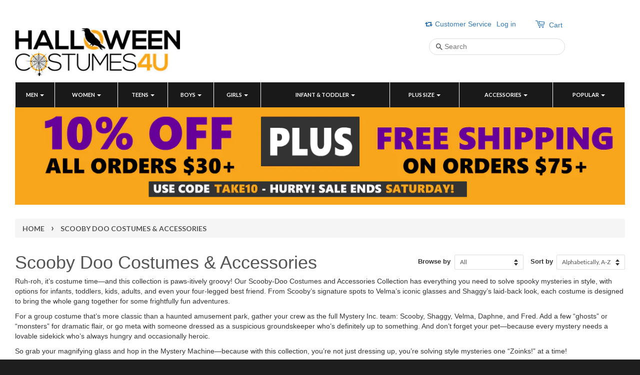

--- FILE ---
content_type: text/html; charset=utf-8
request_url: https://www.halloweencostumes4u.com/collections/scooby-doo
body_size: 58556
content:
<!doctype html>
<!--[if lt IE 7]><html class="no-js lt-ie9 lt-ie8 lt-ie7" lang="en"> <![endif]-->
<!--[if IE 7]><html class="no-js lt-ie9 lt-ie8" lang="en"> <![endif]-->
<!--[if IE 8]><html class="no-js lt-ie9" lang="en"> <![endif]-->
<!--[if IE 9 ]><html class="ie9 no-js"> <![endif]-->
<!--[if (gt IE 9)|!(IE)]><!--> <html class="no-js"> <!--<![endif]-->
<head>
  <!-- "snippets/SEOMetaManager.liquid" was not rendered, the associated app was uninstalled -->

  <meta name="p:domain_verify" content="10ef871eb06117c8e666a29d1e33fb83"/>
  
  <meta name="google-site-verification" content="ChIqXa4KwTkelrRkMHm_eJG1ddiJU0zxFwGrS9poKCM" />

  <!-- Basic page needs ================================================== -->
  <meta charset="utf-8">
  <meta http-equiv="X-UA-Compatible" content="IE=edge,chrome=1">

  
  <link rel="shortcut icon" href="//www.halloweencostumes4u.com/cdn/shop/t/4/assets/favicon.png?v=52513472314753043841569509030" type="image/png" />
  

  <!-- Title and description ================================================== -->
  
  <!-- Social meta ================================================== -->
  

  <meta property="og:type" content="website">
  <meta property="og:title" content="Scooby Doo Costumes &amp; Accessories">
  <meta property="og:url" content="https://www.halloweencostumes4u.com/collections/scooby-doo">
  
  <meta property="og:image" content="http://www.halloweencostumes4u.com/cdn/shop/t/4/assets/logo.png?v=175616878233676710951569509034">
  <meta property="og:image:secure_url" content="https://www.halloweencostumes4u.com/cdn/shop/t/4/assets/logo.png?v=175616878233676710951569509034">
  


  <meta property="og:description" content="Ruh-roh, it’s costume time—and this collection is paws-itively groovy! Our Scooby-Doo Costumes and Accessories Collection has everything you need to solve spooky mysteries in style, with options for infants, toddlers, kids, adults, and even your four-legged best friend. From Scooby’s signature spots to Velma’s iconic g">

<meta property="og:site_name" content="HalloweenCostumes4U.com">



<meta name="twitter:card" content="summary">






  <!-- Helpers ================================================== -->
  <link rel="canonical" href="https://www.halloweencostumes4u.com/collections/scooby-doo">
  <meta name="viewport" content="width=device-width,initial-scale=1">
  <meta name="theme-color" content="#f9a61c">

  <!-- CSS ================================================== -->
  <link href="//www.halloweencostumes4u.com/cdn/shop/t/4/assets/timber.scss.css?v=72875488358975457091699667835" rel="stylesheet" type="text/css" media="all" />
  <link href="//www.halloweencostumes4u.com/cdn/shop/t/4/assets/theme.scss.css?v=50510333364268799641699667835" rel="stylesheet" type="text/css" media="all" />
  <link href="//maxcdn.bootstrapcdn.com/bootstrap/3.3.5/css/bootstrap.min.css" rel="stylesheet" type="text/css"  media="all"  />
<link href="//www.halloweencostumes4u.com/cdn/shop/t/4/assets/yamm.scss.css?v=72779707842800747531569509041" rel="stylesheet" type="text/css" media="all" />
  <link href="//www.halloweencostumes4u.com/cdn/shop/t/4/assets/custom.scss.css?v=81913496953331679741569509029" rel="stylesheet" type="text/css" media="all" />
  <link href="//www.halloweencostumes4u.com/cdn/shop/t/4/assets/jquery.fancybox.scss.css?v=181930221155611284011569509034" rel="stylesheet" type="text/css" media="all" />
  
  
  
  
  <link href="//fonts.googleapis.com/css?family=Lato:400,700" rel="stylesheet" type="text/css" media="all" />


  


  



  <!-- Header hook for plugins ================================================== -->
  <script>window.performance && window.performance.mark && window.performance.mark('shopify.content_for_header.start');</script><meta name="facebook-domain-verification" content="u2zw8x3ffrjuzv7p6pxyuqut3250ma">
<meta id="shopify-digital-wallet" name="shopify-digital-wallet" content="/9703560/digital_wallets/dialog">
<meta name="shopify-checkout-api-token" content="ad25e9129bb245487aa61ef261134f9e">
<meta id="in-context-paypal-metadata" data-shop-id="9703560" data-venmo-supported="false" data-environment="production" data-locale="en_US" data-paypal-v4="true" data-currency="USD">
<link rel="alternate" type="application/atom+xml" title="Feed" href="/collections/scooby-doo.atom" />
<link rel="alternate" hreflang="x-default" href="https://www.halloweencostumes4u.com/collections/scooby-doo">
<link rel="alternate" hreflang="en" href="https://www.halloweencostumes4u.com/collections/scooby-doo">
<link rel="alternate" hreflang="es" href="https://www.halloweencostumes4u.com/es/collections/scooby-doo">
<link rel="alternate" hreflang="fr" href="https://www.halloweencostumes4u.com/fr/collections/scooby-doo">
<link rel="alternate" type="application/json+oembed" href="https://www.halloweencostumes4u.com/collections/scooby-doo.oembed">
<script async="async" src="/checkouts/internal/preloads.js?locale=en-US"></script>
<link rel="preconnect" href="https://shop.app" crossorigin="anonymous">
<script async="async" src="https://shop.app/checkouts/internal/preloads.js?locale=en-US&shop_id=9703560" crossorigin="anonymous"></script>
<script id="apple-pay-shop-capabilities" type="application/json">{"shopId":9703560,"countryCode":"US","currencyCode":"USD","merchantCapabilities":["supports3DS"],"merchantId":"gid:\/\/shopify\/Shop\/9703560","merchantName":"HalloweenCostumes4U.com","requiredBillingContactFields":["postalAddress","email"],"requiredShippingContactFields":["postalAddress","email"],"shippingType":"shipping","supportedNetworks":["visa","masterCard","amex","discover","elo","jcb"],"total":{"type":"pending","label":"HalloweenCostumes4U.com","amount":"1.00"},"shopifyPaymentsEnabled":true,"supportsSubscriptions":true}</script>
<script id="shopify-features" type="application/json">{"accessToken":"ad25e9129bb245487aa61ef261134f9e","betas":["rich-media-storefront-analytics"],"domain":"www.halloweencostumes4u.com","predictiveSearch":true,"shopId":9703560,"locale":"en"}</script>
<script>var Shopify = Shopify || {};
Shopify.shop = "halloweencostumes4u-com.myshopify.com";
Shopify.locale = "en";
Shopify.currency = {"active":"USD","rate":"1.0"};
Shopify.country = "US";
Shopify.theme = {"name":"Cart Customization Release 092619","id":77639712873,"schema_name":null,"schema_version":null,"theme_store_id":380,"role":"main"};
Shopify.theme.handle = "null";
Shopify.theme.style = {"id":null,"handle":null};
Shopify.cdnHost = "www.halloweencostumes4u.com/cdn";
Shopify.routes = Shopify.routes || {};
Shopify.routes.root = "/";</script>
<script type="module">!function(o){(o.Shopify=o.Shopify||{}).modules=!0}(window);</script>
<script>!function(o){function n(){var o=[];function n(){o.push(Array.prototype.slice.apply(arguments))}return n.q=o,n}var t=o.Shopify=o.Shopify||{};t.loadFeatures=n(),t.autoloadFeatures=n()}(window);</script>
<script>
  window.ShopifyPay = window.ShopifyPay || {};
  window.ShopifyPay.apiHost = "shop.app\/pay";
  window.ShopifyPay.redirectState = null;
</script>
<script id="shop-js-analytics" type="application/json">{"pageType":"collection"}</script>
<script defer="defer" async type="module" src="//www.halloweencostumes4u.com/cdn/shopifycloud/shop-js/modules/v2/client.init-shop-cart-sync_C5BV16lS.en.esm.js"></script>
<script defer="defer" async type="module" src="//www.halloweencostumes4u.com/cdn/shopifycloud/shop-js/modules/v2/chunk.common_CygWptCX.esm.js"></script>
<script type="module">
  await import("//www.halloweencostumes4u.com/cdn/shopifycloud/shop-js/modules/v2/client.init-shop-cart-sync_C5BV16lS.en.esm.js");
await import("//www.halloweencostumes4u.com/cdn/shopifycloud/shop-js/modules/v2/chunk.common_CygWptCX.esm.js");

  window.Shopify.SignInWithShop?.initShopCartSync?.({"fedCMEnabled":true,"windoidEnabled":true});

</script>
<script>
  window.Shopify = window.Shopify || {};
  if (!window.Shopify.featureAssets) window.Shopify.featureAssets = {};
  window.Shopify.featureAssets['shop-js'] = {"shop-cart-sync":["modules/v2/client.shop-cart-sync_ZFArdW7E.en.esm.js","modules/v2/chunk.common_CygWptCX.esm.js"],"shop-button":["modules/v2/client.shop-button_tlx5R9nI.en.esm.js","modules/v2/chunk.common_CygWptCX.esm.js"],"init-fed-cm":["modules/v2/client.init-fed-cm_CmiC4vf6.en.esm.js","modules/v2/chunk.common_CygWptCX.esm.js"],"init-windoid":["modules/v2/client.init-windoid_sURxWdc1.en.esm.js","modules/v2/chunk.common_CygWptCX.esm.js"],"init-shop-cart-sync":["modules/v2/client.init-shop-cart-sync_C5BV16lS.en.esm.js","modules/v2/chunk.common_CygWptCX.esm.js"],"init-shop-email-lookup-coordinator":["modules/v2/client.init-shop-email-lookup-coordinator_B8hsDcYM.en.esm.js","modules/v2/chunk.common_CygWptCX.esm.js"],"shop-cash-offers":["modules/v2/client.shop-cash-offers_DOA2yAJr.en.esm.js","modules/v2/chunk.common_CygWptCX.esm.js","modules/v2/chunk.modal_D71HUcav.esm.js"],"pay-button":["modules/v2/client.pay-button_FdsNuTd3.en.esm.js","modules/v2/chunk.common_CygWptCX.esm.js"],"shop-login-button":["modules/v2/client.shop-login-button_C5VAVYt1.en.esm.js","modules/v2/chunk.common_CygWptCX.esm.js","modules/v2/chunk.modal_D71HUcav.esm.js"],"shop-toast-manager":["modules/v2/client.shop-toast-manager_ClPi3nE9.en.esm.js","modules/v2/chunk.common_CygWptCX.esm.js"],"avatar":["modules/v2/client.avatar_BTnouDA3.en.esm.js"],"init-shop-for-new-customer-accounts":["modules/v2/client.init-shop-for-new-customer-accounts_ChsxoAhi.en.esm.js","modules/v2/client.shop-login-button_C5VAVYt1.en.esm.js","modules/v2/chunk.common_CygWptCX.esm.js","modules/v2/chunk.modal_D71HUcav.esm.js"],"init-customer-accounts":["modules/v2/client.init-customer-accounts_DxDtT_ad.en.esm.js","modules/v2/client.shop-login-button_C5VAVYt1.en.esm.js","modules/v2/chunk.common_CygWptCX.esm.js","modules/v2/chunk.modal_D71HUcav.esm.js"],"init-customer-accounts-sign-up":["modules/v2/client.init-customer-accounts-sign-up_CPSyQ0Tj.en.esm.js","modules/v2/client.shop-login-button_C5VAVYt1.en.esm.js","modules/v2/chunk.common_CygWptCX.esm.js","modules/v2/chunk.modal_D71HUcav.esm.js"],"lead-capture":["modules/v2/client.lead-capture_Bi8yE_yS.en.esm.js","modules/v2/chunk.common_CygWptCX.esm.js","modules/v2/chunk.modal_D71HUcav.esm.js"],"checkout-modal":["modules/v2/client.checkout-modal_BPM8l0SH.en.esm.js","modules/v2/chunk.common_CygWptCX.esm.js","modules/v2/chunk.modal_D71HUcav.esm.js"],"shop-follow-button":["modules/v2/client.shop-follow-button_Cva4Ekp9.en.esm.js","modules/v2/chunk.common_CygWptCX.esm.js","modules/v2/chunk.modal_D71HUcav.esm.js"],"shop-login":["modules/v2/client.shop-login_D6lNrXab.en.esm.js","modules/v2/chunk.common_CygWptCX.esm.js","modules/v2/chunk.modal_D71HUcav.esm.js"],"payment-terms":["modules/v2/client.payment-terms_CZxnsJam.en.esm.js","modules/v2/chunk.common_CygWptCX.esm.js","modules/v2/chunk.modal_D71HUcav.esm.js"]};
</script>
<script>(function() {
  var isLoaded = false;
  function asyncLoad() {
    if (isLoaded) return;
    isLoaded = true;
    var urls = ["https:\/\/chimpstatic.com\/mcjs-connected\/js\/users\/79e393914bd7efc60582703d1\/dc2cd36c667389dacdc436e94.js?shop=halloweencostumes4u-com.myshopify.com","https:\/\/cdn.shopify.com\/s\/files\/1\/0970\/3560\/t\/4\/assets\/sca-qv-scripts-noconfig.js?558\u0026shop=halloweencostumes4u-com.myshopify.com","https:\/\/sdks.automizely.com\/conversions\/v1\/conversions.js?app_connection_id=4544c90c69294926809c3615642e22b4\u0026mapped_org_id=092696b1feeb40ffcf099f748930d59f_v1\u0026shop=halloweencostumes4u-com.myshopify.com"];
    for (var i = 0; i < urls.length; i++) {
      var s = document.createElement('script');
      s.type = 'text/javascript';
      s.async = true;
      s.src = urls[i];
      var x = document.getElementsByTagName('script')[0];
      x.parentNode.insertBefore(s, x);
    }
  };
  if(window.attachEvent) {
    window.attachEvent('onload', asyncLoad);
  } else {
    window.addEventListener('load', asyncLoad, false);
  }
})();</script>
<script id="__st">var __st={"a":9703560,"offset":-18000,"reqid":"bdd13ed9-742f-4202-a3ea-2d46ddf98b90-1768844914","pageurl":"www.halloweencostumes4u.com\/collections\/scooby-doo","u":"9afc6e7e7de0","p":"collection","rtyp":"collection","rid":225274821};</script>
<script>window.ShopifyPaypalV4VisibilityTracking = true;</script>
<script id="captcha-bootstrap">!function(){'use strict';const t='contact',e='account',n='new_comment',o=[[t,t],['blogs',n],['comments',n],[t,'customer']],c=[[e,'customer_login'],[e,'guest_login'],[e,'recover_customer_password'],[e,'create_customer']],r=t=>t.map((([t,e])=>`form[action*='/${t}']:not([data-nocaptcha='true']) input[name='form_type'][value='${e}']`)).join(','),a=t=>()=>t?[...document.querySelectorAll(t)].map((t=>t.form)):[];function s(){const t=[...o],e=r(t);return a(e)}const i='password',u='form_key',d=['recaptcha-v3-token','g-recaptcha-response','h-captcha-response',i],f=()=>{try{return window.sessionStorage}catch{return}},m='__shopify_v',_=t=>t.elements[u];function p(t,e,n=!1){try{const o=window.sessionStorage,c=JSON.parse(o.getItem(e)),{data:r}=function(t){const{data:e,action:n}=t;return t[m]||n?{data:e,action:n}:{data:t,action:n}}(c);for(const[e,n]of Object.entries(r))t.elements[e]&&(t.elements[e].value=n);n&&o.removeItem(e)}catch(o){console.error('form repopulation failed',{error:o})}}const l='form_type',E='cptcha';function T(t){t.dataset[E]=!0}const w=window,h=w.document,L='Shopify',v='ce_forms',y='captcha';let A=!1;((t,e)=>{const n=(g='f06e6c50-85a8-45c8-87d0-21a2b65856fe',I='https://cdn.shopify.com/shopifycloud/storefront-forms-hcaptcha/ce_storefront_forms_captcha_hcaptcha.v1.5.2.iife.js',D={infoText:'Protected by hCaptcha',privacyText:'Privacy',termsText:'Terms'},(t,e,n)=>{const o=w[L][v],c=o.bindForm;if(c)return c(t,g,e,D).then(n);var r;o.q.push([[t,g,e,D],n]),r=I,A||(h.body.append(Object.assign(h.createElement('script'),{id:'captcha-provider',async:!0,src:r})),A=!0)});var g,I,D;w[L]=w[L]||{},w[L][v]=w[L][v]||{},w[L][v].q=[],w[L][y]=w[L][y]||{},w[L][y].protect=function(t,e){n(t,void 0,e),T(t)},Object.freeze(w[L][y]),function(t,e,n,w,h,L){const[v,y,A,g]=function(t,e,n){const i=e?o:[],u=t?c:[],d=[...i,...u],f=r(d),m=r(i),_=r(d.filter((([t,e])=>n.includes(e))));return[a(f),a(m),a(_),s()]}(w,h,L),I=t=>{const e=t.target;return e instanceof HTMLFormElement?e:e&&e.form},D=t=>v().includes(t);t.addEventListener('submit',(t=>{const e=I(t);if(!e)return;const n=D(e)&&!e.dataset.hcaptchaBound&&!e.dataset.recaptchaBound,o=_(e),c=g().includes(e)&&(!o||!o.value);(n||c)&&t.preventDefault(),c&&!n&&(function(t){try{if(!f())return;!function(t){const e=f();if(!e)return;const n=_(t);if(!n)return;const o=n.value;o&&e.removeItem(o)}(t);const e=Array.from(Array(32),(()=>Math.random().toString(36)[2])).join('');!function(t,e){_(t)||t.append(Object.assign(document.createElement('input'),{type:'hidden',name:u})),t.elements[u].value=e}(t,e),function(t,e){const n=f();if(!n)return;const o=[...t.querySelectorAll(`input[type='${i}']`)].map((({name:t})=>t)),c=[...d,...o],r={};for(const[a,s]of new FormData(t).entries())c.includes(a)||(r[a]=s);n.setItem(e,JSON.stringify({[m]:1,action:t.action,data:r}))}(t,e)}catch(e){console.error('failed to persist form',e)}}(e),e.submit())}));const S=(t,e)=>{t&&!t.dataset[E]&&(n(t,e.some((e=>e===t))),T(t))};for(const o of['focusin','change'])t.addEventListener(o,(t=>{const e=I(t);D(e)&&S(e,y())}));const B=e.get('form_key'),M=e.get(l),P=B&&M;t.addEventListener('DOMContentLoaded',(()=>{const t=y();if(P)for(const e of t)e.elements[l].value===M&&p(e,B);[...new Set([...A(),...v().filter((t=>'true'===t.dataset.shopifyCaptcha))])].forEach((e=>S(e,t)))}))}(h,new URLSearchParams(w.location.search),n,t,e,['guest_login'])})(!0,!0)}();</script>
<script integrity="sha256-4kQ18oKyAcykRKYeNunJcIwy7WH5gtpwJnB7kiuLZ1E=" data-source-attribution="shopify.loadfeatures" defer="defer" src="//www.halloweencostumes4u.com/cdn/shopifycloud/storefront/assets/storefront/load_feature-a0a9edcb.js" crossorigin="anonymous"></script>
<script crossorigin="anonymous" defer="defer" src="//www.halloweencostumes4u.com/cdn/shopifycloud/storefront/assets/shopify_pay/storefront-65b4c6d7.js?v=20250812"></script>
<script data-source-attribution="shopify.dynamic_checkout.dynamic.init">var Shopify=Shopify||{};Shopify.PaymentButton=Shopify.PaymentButton||{isStorefrontPortableWallets:!0,init:function(){window.Shopify.PaymentButton.init=function(){};var t=document.createElement("script");t.src="https://www.halloweencostumes4u.com/cdn/shopifycloud/portable-wallets/latest/portable-wallets.en.js",t.type="module",document.head.appendChild(t)}};
</script>
<script data-source-attribution="shopify.dynamic_checkout.buyer_consent">
  function portableWalletsHideBuyerConsent(e){var t=document.getElementById("shopify-buyer-consent"),n=document.getElementById("shopify-subscription-policy-button");t&&n&&(t.classList.add("hidden"),t.setAttribute("aria-hidden","true"),n.removeEventListener("click",e))}function portableWalletsShowBuyerConsent(e){var t=document.getElementById("shopify-buyer-consent"),n=document.getElementById("shopify-subscription-policy-button");t&&n&&(t.classList.remove("hidden"),t.removeAttribute("aria-hidden"),n.addEventListener("click",e))}window.Shopify?.PaymentButton&&(window.Shopify.PaymentButton.hideBuyerConsent=portableWalletsHideBuyerConsent,window.Shopify.PaymentButton.showBuyerConsent=portableWalletsShowBuyerConsent);
</script>
<script data-source-attribution="shopify.dynamic_checkout.cart.bootstrap">document.addEventListener("DOMContentLoaded",(function(){function t(){return document.querySelector("shopify-accelerated-checkout-cart, shopify-accelerated-checkout")}if(t())Shopify.PaymentButton.init();else{new MutationObserver((function(e,n){t()&&(Shopify.PaymentButton.init(),n.disconnect())})).observe(document.body,{childList:!0,subtree:!0})}}));
</script>
<script id='scb4127' type='text/javascript' async='' src='https://www.halloweencostumes4u.com/cdn/shopifycloud/privacy-banner/storefront-banner.js'></script><link id="shopify-accelerated-checkout-styles" rel="stylesheet" media="screen" href="https://www.halloweencostumes4u.com/cdn/shopifycloud/portable-wallets/latest/accelerated-checkout-backwards-compat.css" crossorigin="anonymous">
<style id="shopify-accelerated-checkout-cart">
        #shopify-buyer-consent {
  margin-top: 1em;
  display: inline-block;
  width: 100%;
}

#shopify-buyer-consent.hidden {
  display: none;
}

#shopify-subscription-policy-button {
  background: none;
  border: none;
  padding: 0;
  text-decoration: underline;
  font-size: inherit;
  cursor: pointer;
}

#shopify-subscription-policy-button::before {
  box-shadow: none;
}

      </style>

<script>window.performance && window.performance.mark && window.performance.mark('shopify.content_for_header.end');</script>
<script type="text/javascript">window.moneyFormat = "$ {{amount}}";
    window.shopCurrency = "USD";
    window.assetsUrl = '//www.halloweencostumes4u.com/cdn/shop/t/4/assets/';
  </script>
  <link href="//www.halloweencostumes4u.com/cdn/shop/t/4/assets/globo.alsobought.css?v=86211343978825653341569509030" rel="stylesheet" type="text/css" media="all" />  <script src="//www.halloweencostumes4u.com/cdn/shop/t/4/assets/globo.alsobought.js?v=67159749617665473141569509031" data-instant-track type="text/javascript"></script>
  <script data-instant-track>
    var globoAlsoBought = new globoAlsoBought({
      apiUrl: "https://related-products.globosoftware.net/api",
      shop: "halloweencostumes4u-com.myshopify.com",
      domain: "www.halloweencostumes4u.com",
      view_name: 'globo.related',
      cart_properties_name: 'utm_source',
      cart_properties_value: 'globoRelatedProducts',
      manualRecommendations: {"1307416068201":["3595024072809","3673632735337","6354976005","3676676784233"]},
      discount: false,
      redirect: true,
      exclude_tags: [],
      carousel_items: 6,
      carousel_autoplay: false,
      productBoughtTogether: {
        enable: false,
        limit: 4,
        random: false,
        template: 3,
        thisItem: true,
        conditions: ["bought_together"]
      },
      productRelated: {
        enable: false,
        limit: 5,
        random: false,
        template: 1,
        thisItem: false,
        conditions: ["bought_together","manual","collection"]
      },
      cart: {
        enable: true,
        limit: 6,
        random: false,
        template: 1,
        conditions: ["manual","bought_together","tags","global"],
        products: []
      },no_image_url: "https://cdn.shopify.com/s/images/admin/no-image-large.gif"
    });
  </script>
  

  

<!--[if lt IE 9]>
<script src="//cdnjs.cloudflare.com/ajax/libs/html5shiv/3.7.2/html5shiv.min.js" type="text/javascript"></script>
<script src="//www.halloweencostumes4u.com/cdn/shop/t/4/assets/respond.min.js?v=52248677837542619231569509036" type="text/javascript"></script>
<link href="//www.halloweencostumes4u.com/cdn/shop/t/4/assets/respond-proxy.html" id="respond-proxy" rel="respond-proxy" />
<link href="//www.halloweencostumes4u.com/search?q=3a06712a71b38c3068aca7ec5cab20c1" id="respond-redirect" rel="respond-redirect" />
<script src="//www.halloweencostumes4u.com/search?q=3a06712a71b38c3068aca7ec5cab20c1" type="text/javascript"></script>
<![endif]-->



 
  
 
  
  <script src="https://ajax.googleapis.com/ajax/libs/jquery/1.11.0/jquery.min.js"></script>
<script src="//www.halloweencostumes4u.com/cdn/shop/t/4/assets/modernizr.min.js?v=26620055551102246001569509035" async></script>
  <script src="//www.halloweencostumes4u.com/cdn/shop/t/4/assets/jquery.fancybox.pack.js?v=98388074616830255951569509033" async></script>
  <script src="//www.halloweencostumes4u.com/cdn/shop/t/4/assets/custom.js?v=182473931146386249521569509029" async></script>
  <script src="//www.halloweencostumes4u.com/cdn/shop/t/4/assets/bootstrap-js.js?v=154023171767079524491569509029" async></script>
  
  
  
  
  


  
  

 
  
  
  
<link rel="stylesheet" href="//www.halloweencostumes4u.com/cdn/shop/t/4/assets/sca-quick-view.css?v=127443948230706355921569509037">
<link rel="stylesheet" href="//www.halloweencostumes4u.com/cdn/shop/t/4/assets/sca-jquery.fancybox.css?v=50433719388693846841569509036">

<script src="//www.halloweencostumes4u.com/cdn/shopifycloud/storefront/assets/themes_support/option_selection-b017cd28.js" type="text/javascript"></script>

  
 
 
<!-- BEGIN app block: shopify://apps/mida-replay-heatmaps/blocks/mida_recorder/e4c350c5-eabf-426d-8014-47ef50412bd0 -->
    <script>
        window.msrPageTitle = "Scooby Doo Costumes &amp; Accessories";
        
            window.msrQuota = "{&quot;version&quot;:&quot;session&quot;,&quot;date&quot;:&quot;2026-01-01T18:38:36.807Z&quot;}";
            window.sessionStorage.setItem("msrQuota", "{&quot;version&quot;:&quot;session&quot;,&quot;date&quot;:&quot;2026-01-01T18:38:36.807Z&quot;}")
        
        window.msrCart = {"note":null,"attributes":{},"original_total_price":0,"total_price":0,"total_discount":0,"total_weight":0.0,"item_count":0,"items":[],"requires_shipping":false,"currency":"USD","items_subtotal_price":0,"cart_level_discount_applications":[],"checkout_charge_amount":0}
        window.msrCustomer = {
            email: "",
            id: "",
        }

        

        

        window.msrTheme = {
            name: "",
            type: "collection",
        };
        window.msrData = Object.freeze({
            proxy: '',
        });
    </script>
    
    
        <script src='https://cdn.shopify.com/extensions/019bc0f8-9fd9-7d8f-b07f-f42dbc4516de/version_f57515d6-2026-01-15_16h24m/assets/recorder.msr.js' defer='defer'></script>
    
    

    




<!-- END app block --><!-- BEGIN app block: shopify://apps/frequently-bought/blocks/app-embed-block/b1a8cbea-c844-4842-9529-7c62dbab1b1f --><script>
    window.codeblackbelt = window.codeblackbelt || {};
    window.codeblackbelt.shop = window.codeblackbelt.shop || 'halloweencostumes4u-com.myshopify.com';
    </script><script src="//cdn.codeblackbelt.com/widgets/frequently-bought-together/bootstrap.min.js?version=2026011912-0500" async></script>
 <!-- END app block --><link href="https://monorail-edge.shopifysvc.com" rel="dns-prefetch">
<script>(function(){if ("sendBeacon" in navigator && "performance" in window) {try {var session_token_from_headers = performance.getEntriesByType('navigation')[0].serverTiming.find(x => x.name == '_s').description;} catch {var session_token_from_headers = undefined;}var session_cookie_matches = document.cookie.match(/_shopify_s=([^;]*)/);var session_token_from_cookie = session_cookie_matches && session_cookie_matches.length === 2 ? session_cookie_matches[1] : "";var session_token = session_token_from_headers || session_token_from_cookie || "";function handle_abandonment_event(e) {var entries = performance.getEntries().filter(function(entry) {return /monorail-edge.shopifysvc.com/.test(entry.name);});if (!window.abandonment_tracked && entries.length === 0) {window.abandonment_tracked = true;var currentMs = Date.now();var navigation_start = performance.timing.navigationStart;var payload = {shop_id: 9703560,url: window.location.href,navigation_start,duration: currentMs - navigation_start,session_token,page_type: "collection"};window.navigator.sendBeacon("https://monorail-edge.shopifysvc.com/v1/produce", JSON.stringify({schema_id: "online_store_buyer_site_abandonment/1.1",payload: payload,metadata: {event_created_at_ms: currentMs,event_sent_at_ms: currentMs}}));}}window.addEventListener('pagehide', handle_abandonment_event);}}());</script>
<script id="web-pixels-manager-setup">(function e(e,d,r,n,o){if(void 0===o&&(o={}),!Boolean(null===(a=null===(i=window.Shopify)||void 0===i?void 0:i.analytics)||void 0===a?void 0:a.replayQueue)){var i,a;window.Shopify=window.Shopify||{};var t=window.Shopify;t.analytics=t.analytics||{};var s=t.analytics;s.replayQueue=[],s.publish=function(e,d,r){return s.replayQueue.push([e,d,r]),!0};try{self.performance.mark("wpm:start")}catch(e){}var l=function(){var e={modern:/Edge?\/(1{2}[4-9]|1[2-9]\d|[2-9]\d{2}|\d{4,})\.\d+(\.\d+|)|Firefox\/(1{2}[4-9]|1[2-9]\d|[2-9]\d{2}|\d{4,})\.\d+(\.\d+|)|Chrom(ium|e)\/(9{2}|\d{3,})\.\d+(\.\d+|)|(Maci|X1{2}).+ Version\/(15\.\d+|(1[6-9]|[2-9]\d|\d{3,})\.\d+)([,.]\d+|)( \(\w+\)|)( Mobile\/\w+|) Safari\/|Chrome.+OPR\/(9{2}|\d{3,})\.\d+\.\d+|(CPU[ +]OS|iPhone[ +]OS|CPU[ +]iPhone|CPU IPhone OS|CPU iPad OS)[ +]+(15[._]\d+|(1[6-9]|[2-9]\d|\d{3,})[._]\d+)([._]\d+|)|Android:?[ /-](13[3-9]|1[4-9]\d|[2-9]\d{2}|\d{4,})(\.\d+|)(\.\d+|)|Android.+Firefox\/(13[5-9]|1[4-9]\d|[2-9]\d{2}|\d{4,})\.\d+(\.\d+|)|Android.+Chrom(ium|e)\/(13[3-9]|1[4-9]\d|[2-9]\d{2}|\d{4,})\.\d+(\.\d+|)|SamsungBrowser\/([2-9]\d|\d{3,})\.\d+/,legacy:/Edge?\/(1[6-9]|[2-9]\d|\d{3,})\.\d+(\.\d+|)|Firefox\/(5[4-9]|[6-9]\d|\d{3,})\.\d+(\.\d+|)|Chrom(ium|e)\/(5[1-9]|[6-9]\d|\d{3,})\.\d+(\.\d+|)([\d.]+$|.*Safari\/(?![\d.]+ Edge\/[\d.]+$))|(Maci|X1{2}).+ Version\/(10\.\d+|(1[1-9]|[2-9]\d|\d{3,})\.\d+)([,.]\d+|)( \(\w+\)|)( Mobile\/\w+|) Safari\/|Chrome.+OPR\/(3[89]|[4-9]\d|\d{3,})\.\d+\.\d+|(CPU[ +]OS|iPhone[ +]OS|CPU[ +]iPhone|CPU IPhone OS|CPU iPad OS)[ +]+(10[._]\d+|(1[1-9]|[2-9]\d|\d{3,})[._]\d+)([._]\d+|)|Android:?[ /-](13[3-9]|1[4-9]\d|[2-9]\d{2}|\d{4,})(\.\d+|)(\.\d+|)|Mobile Safari.+OPR\/([89]\d|\d{3,})\.\d+\.\d+|Android.+Firefox\/(13[5-9]|1[4-9]\d|[2-9]\d{2}|\d{4,})\.\d+(\.\d+|)|Android.+Chrom(ium|e)\/(13[3-9]|1[4-9]\d|[2-9]\d{2}|\d{4,})\.\d+(\.\d+|)|Android.+(UC? ?Browser|UCWEB|U3)[ /]?(15\.([5-9]|\d{2,})|(1[6-9]|[2-9]\d|\d{3,})\.\d+)\.\d+|SamsungBrowser\/(5\.\d+|([6-9]|\d{2,})\.\d+)|Android.+MQ{2}Browser\/(14(\.(9|\d{2,})|)|(1[5-9]|[2-9]\d|\d{3,})(\.\d+|))(\.\d+|)|K[Aa][Ii]OS\/(3\.\d+|([4-9]|\d{2,})\.\d+)(\.\d+|)/},d=e.modern,r=e.legacy,n=navigator.userAgent;return n.match(d)?"modern":n.match(r)?"legacy":"unknown"}(),u="modern"===l?"modern":"legacy",c=(null!=n?n:{modern:"",legacy:""})[u],f=function(e){return[e.baseUrl,"/wpm","/b",e.hashVersion,"modern"===e.buildTarget?"m":"l",".js"].join("")}({baseUrl:d,hashVersion:r,buildTarget:u}),m=function(e){var d=e.version,r=e.bundleTarget,n=e.surface,o=e.pageUrl,i=e.monorailEndpoint;return{emit:function(e){var a=e.status,t=e.errorMsg,s=(new Date).getTime(),l=JSON.stringify({metadata:{event_sent_at_ms:s},events:[{schema_id:"web_pixels_manager_load/3.1",payload:{version:d,bundle_target:r,page_url:o,status:a,surface:n,error_msg:t},metadata:{event_created_at_ms:s}}]});if(!i)return console&&console.warn&&console.warn("[Web Pixels Manager] No Monorail endpoint provided, skipping logging."),!1;try{return self.navigator.sendBeacon.bind(self.navigator)(i,l)}catch(e){}var u=new XMLHttpRequest;try{return u.open("POST",i,!0),u.setRequestHeader("Content-Type","text/plain"),u.send(l),!0}catch(e){return console&&console.warn&&console.warn("[Web Pixels Manager] Got an unhandled error while logging to Monorail."),!1}}}}({version:r,bundleTarget:l,surface:e.surface,pageUrl:self.location.href,monorailEndpoint:e.monorailEndpoint});try{o.browserTarget=l,function(e){var d=e.src,r=e.async,n=void 0===r||r,o=e.onload,i=e.onerror,a=e.sri,t=e.scriptDataAttributes,s=void 0===t?{}:t,l=document.createElement("script"),u=document.querySelector("head"),c=document.querySelector("body");if(l.async=n,l.src=d,a&&(l.integrity=a,l.crossOrigin="anonymous"),s)for(var f in s)if(Object.prototype.hasOwnProperty.call(s,f))try{l.dataset[f]=s[f]}catch(e){}if(o&&l.addEventListener("load",o),i&&l.addEventListener("error",i),u)u.appendChild(l);else{if(!c)throw new Error("Did not find a head or body element to append the script");c.appendChild(l)}}({src:f,async:!0,onload:function(){if(!function(){var e,d;return Boolean(null===(d=null===(e=window.Shopify)||void 0===e?void 0:e.analytics)||void 0===d?void 0:d.initialized)}()){var d=window.webPixelsManager.init(e)||void 0;if(d){var r=window.Shopify.analytics;r.replayQueue.forEach((function(e){var r=e[0],n=e[1],o=e[2];d.publishCustomEvent(r,n,o)})),r.replayQueue=[],r.publish=d.publishCustomEvent,r.visitor=d.visitor,r.initialized=!0}}},onerror:function(){return m.emit({status:"failed",errorMsg:"".concat(f," has failed to load")})},sri:function(e){var d=/^sha384-[A-Za-z0-9+/=]+$/;return"string"==typeof e&&d.test(e)}(c)?c:"",scriptDataAttributes:o}),m.emit({status:"loading"})}catch(e){m.emit({status:"failed",errorMsg:(null==e?void 0:e.message)||"Unknown error"})}}})({shopId: 9703560,storefrontBaseUrl: "https://www.halloweencostumes4u.com",extensionsBaseUrl: "https://extensions.shopifycdn.com/cdn/shopifycloud/web-pixels-manager",monorailEndpoint: "https://monorail-edge.shopifysvc.com/unstable/produce_batch",surface: "storefront-renderer",enabledBetaFlags: ["2dca8a86"],webPixelsConfigList: [{"id":"912720087","configuration":"{\"hashed_organization_id\":\"092696b1feeb40ffcf099f748930d59f_v1\",\"app_key\":\"halloweencostumes4u-com\",\"allow_collect_personal_data\":\"true\"}","eventPayloadVersion":"v1","runtimeContext":"STRICT","scriptVersion":"6f6660f15c595d517f203f6e1abcb171","type":"APP","apiClientId":2814809,"privacyPurposes":["ANALYTICS","MARKETING","SALE_OF_DATA"],"dataSharingAdjustments":{"protectedCustomerApprovalScopes":["read_customer_address","read_customer_email","read_customer_name","read_customer_personal_data","read_customer_phone"]}},{"id":"663453911","configuration":"{\"pixel_id\":\"9311172085610220\",\"pixel_type\":\"facebook_pixel\"}","eventPayloadVersion":"v1","runtimeContext":"OPEN","scriptVersion":"ca16bc87fe92b6042fbaa3acc2fbdaa6","type":"APP","apiClientId":2329312,"privacyPurposes":["ANALYTICS","MARKETING","SALE_OF_DATA"],"dataSharingAdjustments":{"protectedCustomerApprovalScopes":["read_customer_address","read_customer_email","read_customer_name","read_customer_personal_data","read_customer_phone"]}},{"id":"440336599","configuration":"{\"config\":\"{\\\"pixel_id\\\":\\\"G-4CN81JZC73\\\",\\\"target_country\\\":\\\"US\\\",\\\"gtag_events\\\":[{\\\"type\\\":\\\"begin_checkout\\\",\\\"action_label\\\":\\\"G-4CN81JZC73\\\"},{\\\"type\\\":\\\"search\\\",\\\"action_label\\\":\\\"G-4CN81JZC73\\\"},{\\\"type\\\":\\\"view_item\\\",\\\"action_label\\\":[\\\"G-4CN81JZC73\\\",\\\"MC-LPPN3GTV6P\\\",\\\"MC-4RZM302GYC\\\"]},{\\\"type\\\":\\\"purchase\\\",\\\"action_label\\\":[\\\"G-4CN81JZC73\\\",\\\"MC-LPPN3GTV6P\\\",\\\"MC-4RZM302GYC\\\"]},{\\\"type\\\":\\\"page_view\\\",\\\"action_label\\\":[\\\"G-4CN81JZC73\\\",\\\"MC-LPPN3GTV6P\\\",\\\"MC-4RZM302GYC\\\"]},{\\\"type\\\":\\\"add_payment_info\\\",\\\"action_label\\\":\\\"G-4CN81JZC73\\\"},{\\\"type\\\":\\\"add_to_cart\\\",\\\"action_label\\\":\\\"G-4CN81JZC73\\\"}],\\\"enable_monitoring_mode\\\":false}\"}","eventPayloadVersion":"v1","runtimeContext":"OPEN","scriptVersion":"b2a88bafab3e21179ed38636efcd8a93","type":"APP","apiClientId":1780363,"privacyPurposes":[],"dataSharingAdjustments":{"protectedCustomerApprovalScopes":["read_customer_address","read_customer_email","read_customer_name","read_customer_personal_data","read_customer_phone"]}},{"id":"168919255","configuration":"{\"shopId\":\"17253\"}","eventPayloadVersion":"v1","runtimeContext":"STRICT","scriptVersion":"e46595b10fdc5e1674d5c89a8c843bb3","type":"APP","apiClientId":5443297,"privacyPurposes":["ANALYTICS","MARKETING","SALE_OF_DATA"],"dataSharingAdjustments":{"protectedCustomerApprovalScopes":["read_customer_address","read_customer_email","read_customer_name","read_customer_personal_data","read_customer_phone"]}},{"id":"117014743","configuration":"{\"domain\":\"halloweencostumes4u-com.myshopify.com\"}","eventPayloadVersion":"v1","runtimeContext":"STRICT","scriptVersion":"303891feedfab197594ea2196507b8d0","type":"APP","apiClientId":2850947073,"privacyPurposes":["ANALYTICS","MARKETING","SALE_OF_DATA"],"capabilities":["advanced_dom_events"],"dataSharingAdjustments":{"protectedCustomerApprovalScopes":["read_customer_address","read_customer_email","read_customer_name","read_customer_personal_data","read_customer_phone"]}},{"id":"83820759","configuration":"{\"tagID\":\"2612688933391\"}","eventPayloadVersion":"v1","runtimeContext":"STRICT","scriptVersion":"18031546ee651571ed29edbe71a3550b","type":"APP","apiClientId":3009811,"privacyPurposes":["ANALYTICS","MARKETING","SALE_OF_DATA"],"dataSharingAdjustments":{"protectedCustomerApprovalScopes":["read_customer_address","read_customer_email","read_customer_name","read_customer_personal_data","read_customer_phone"]}},{"id":"shopify-app-pixel","configuration":"{}","eventPayloadVersion":"v1","runtimeContext":"STRICT","scriptVersion":"0450","apiClientId":"shopify-pixel","type":"APP","privacyPurposes":["ANALYTICS","MARKETING"]},{"id":"shopify-custom-pixel","eventPayloadVersion":"v1","runtimeContext":"LAX","scriptVersion":"0450","apiClientId":"shopify-pixel","type":"CUSTOM","privacyPurposes":["ANALYTICS","MARKETING"]}],isMerchantRequest: false,initData: {"shop":{"name":"HalloweenCostumes4U.com","paymentSettings":{"currencyCode":"USD"},"myshopifyDomain":"halloweencostumes4u-com.myshopify.com","countryCode":"US","storefrontUrl":"https:\/\/www.halloweencostumes4u.com"},"customer":null,"cart":null,"checkout":null,"productVariants":[],"purchasingCompany":null},},"https://www.halloweencostumes4u.com/cdn","fcfee988w5aeb613cpc8e4bc33m6693e112",{"modern":"","legacy":""},{"shopId":"9703560","storefrontBaseUrl":"https:\/\/www.halloweencostumes4u.com","extensionBaseUrl":"https:\/\/extensions.shopifycdn.com\/cdn\/shopifycloud\/web-pixels-manager","surface":"storefront-renderer","enabledBetaFlags":"[\"2dca8a86\"]","isMerchantRequest":"false","hashVersion":"fcfee988w5aeb613cpc8e4bc33m6693e112","publish":"custom","events":"[[\"page_viewed\",{}],[\"collection_viewed\",{\"collection\":{\"id\":\"225274821\",\"title\":\"Scooby Doo Costumes \u0026 Accessories\",\"productVariants\":[{\"price\":{\"amount\":45.99,\"currencyCode\":\"USD\"},\"product\":{\"title\":\"Boys Deluxe Scooby-Doo Costume\",\"vendor\":\"Rubies\",\"id\":\"6354627269\",\"untranslatedTitle\":\"Boys Deluxe Scooby-Doo Costume\",\"url\":\"\/products\/boys-deluxe-scooby-doo-costume\",\"type\":\"Kids Costumes\"},\"id\":\"20916264517\",\"image\":{\"src\":\"\/\/www.halloweencostumes4u.com\/cdn\/shop\/products\/882092_6.jpg?v=1755794927\"},\"sku\":\"rub882092-toddler\",\"title\":\"Toddler\",\"untranslatedTitle\":\"Toddler\"},{\"price\":{\"amount\":23.99,\"currencyCode\":\"USD\"},\"product\":{\"title\":\"Boys Scooby-Doo Fred Costume\",\"vendor\":\"Rubies\",\"id\":\"6354886725\",\"untranslatedTitle\":\"Boys Scooby-Doo Fred Costume\",\"url\":\"\/products\/boys-scooby-doo-fred-costume\",\"type\":\"Kids Costumes\"},\"id\":\"33344516304\",\"image\":{\"src\":\"\/\/www.halloweencostumes4u.com\/cdn\/shop\/products\/38962a.jpg?v=1753071141\"},\"sku\":\"rub38962-small\",\"title\":\"Small (Sizes 4-6)\",\"untranslatedTitle\":\"Small (Sizes 4-6)\"},{\"price\":{\"amount\":25.99,\"currencyCode\":\"USD\"},\"product\":{\"title\":\"Boys Scooby-Doo Shaggy Costume\",\"vendor\":\"Rubies\",\"id\":\"6354886789\",\"untranslatedTitle\":\"Boys Scooby-Doo Shaggy Costume\",\"url\":\"\/products\/boys-scooby-doo-shaggy-costume\",\"type\":\"Kids Costumes\"},\"id\":\"33344515216\",\"image\":{\"src\":\"\/\/www.halloweencostumes4u.com\/cdn\/shop\/products\/38961a.jpg?v=1753071140\"},\"sku\":\"rub38961-small\",\"title\":\"Small (Sizes 4-6)\",\"untranslatedTitle\":\"Small (Sizes 4-6)\"},{\"price\":{\"amount\":23.99,\"currencyCode\":\"USD\"},\"product\":{\"title\":\"Girls Scooby-Doo Daphne Costume\",\"vendor\":\"Rubies\",\"id\":\"6354618693\",\"untranslatedTitle\":\"Girls Scooby-Doo Daphne Costume\",\"url\":\"\/products\/girls-scooby-doo-daphne-costume\",\"type\":\"Kids Costumes\"},\"id\":\"33345050768\",\"image\":{\"src\":\"\/\/www.halloweencostumes4u.com\/cdn\/shop\/products\/882847_6.jpg?v=1753072502\"},\"sku\":\"rub882847-small\",\"title\":\"Small (Sizes 4-6)\",\"untranslatedTitle\":\"Small (Sizes 4-6)\"},{\"price\":{\"amount\":33.49,\"currencyCode\":\"USD\"},\"product\":{\"title\":\"Infants\/Toddlers Scooby-Doo Costume\",\"vendor\":\"Rubies\",\"id\":\"8891459895511\",\"untranslatedTitle\":\"Infants\/Toddlers Scooby-Doo Costume\",\"url\":\"\/products\/infants-toddlers-scooby-doo-costume-1\",\"type\":\"Kids Costumes\"},\"id\":\"46272129990871\",\"image\":{\"src\":\"\/\/www.halloweencostumes4u.com\/cdn\/shop\/files\/serve_cd4175c4-cd2e-479c-b496-1acef431c220.jpg?v=1753067861\"},\"sku\":\"rub881536-6to12\",\"title\":\"6-12 Months\",\"untranslatedTitle\":\"6-12 Months\"},{\"price\":{\"amount\":39.99,\"currencyCode\":\"USD\"},\"product\":{\"title\":\"Mens Scooby Doo Costume Hoodie\",\"vendor\":\"Rubies\",\"id\":\"8652876447959\",\"untranslatedTitle\":\"Mens Scooby Doo Costume Hoodie\",\"url\":\"\/products\/mens-scooby-doo-costume-hoodie\",\"type\":\"Adult Costumes\"},\"id\":\"45468865265879\",\"image\":{\"src\":\"\/\/www.halloweencostumes4u.com\/cdn\/shop\/files\/811la-Ro4jL.jpg?v=1753068265\"},\"sku\":\"rub810398-large\",\"title\":\"Large\",\"untranslatedTitle\":\"Large\"},{\"price\":{\"amount\":31.99,\"currencyCode\":\"USD\"},\"product\":{\"title\":\"Mens Scooby-Doo Fred Costume\",\"vendor\":\"Rubies\",\"id\":\"6354942533\",\"untranslatedTitle\":\"Mens Scooby-Doo Fred Costume\",\"url\":\"\/products\/mens-scooby-doo-fred-costume\",\"type\":\"Adult Costumes\"},\"id\":\"28488222703721\",\"image\":{\"src\":\"\/\/www.halloweencostumes4u.com\/cdn\/shop\/products\/16499a.jpg?v=1753070722\"},\"sku\":\"rub16499-standard\",\"title\":\"Standard (One Size Fits Most)\",\"untranslatedTitle\":\"Standard (One Size Fits Most)\"},{\"price\":{\"amount\":31.99,\"currencyCode\":\"USD\"},\"product\":{\"title\":\"Mens Scooby-Doo Shaggy Costume\",\"vendor\":\"Rubies\",\"id\":\"6354942725\",\"untranslatedTitle\":\"Mens Scooby-Doo Shaggy Costume\",\"url\":\"\/products\/mens-scooby-doo-shaggy-costume\",\"type\":\"Adult Costumes\"},\"id\":\"28488222736489\",\"image\":{\"src\":\"\/\/www.halloweencostumes4u.com\/cdn\/shop\/files\/unnamed-2025-08-21T125330.513.jpg?v=1755795299\"},\"sku\":\"rub16498-standard\",\"title\":\"Standard (One Size Fits Most)\",\"untranslatedTitle\":\"Standard (One Size Fits Most)\"},{\"price\":{\"amount\":25.49,\"currencyCode\":\"USD\"},\"product\":{\"title\":\"Pets Scooby Doo Costume\",\"vendor\":\"Rubies\",\"id\":\"8652870484183\",\"untranslatedTitle\":\"Pets Scooby Doo Costume\",\"url\":\"\/products\/pets-scooby-doo-costume\",\"type\":\"Pet Costumes \u0026 Accessories\"},\"id\":\"45468849438935\",\"image\":{\"src\":\"\/\/www.halloweencostumes4u.com\/cdn\/shop\/files\/81-g7vEPcBL.jpg?v=1753068409\"},\"sku\":\"rub580385-small\",\"title\":\"Small\",\"untranslatedTitle\":\"Small\"},{\"price\":{\"amount\":32.49,\"currencyCode\":\"USD\"},\"product\":{\"title\":\"Pets Scooby Doo The Mystery Machine Costume\",\"vendor\":\"Rubies\",\"id\":\"8652870582487\",\"untranslatedTitle\":\"Pets Scooby Doo The Mystery Machine Costume\",\"url\":\"\/products\/pets-scooby-doo-the-mystery-machine-costume\",\"type\":\"Pet Costumes \u0026 Accessories\"},\"id\":\"45468849766615\",\"image\":{\"src\":\"\/\/www.halloweencostumes4u.com\/cdn\/shop\/files\/811nKUPjk1L.jpg?v=1753068407\"},\"sku\":\"rub580386-small\",\"title\":\"Small\",\"untranslatedTitle\":\"Small\"},{\"price\":{\"amount\":37.79,\"currencyCode\":\"USD\"},\"product\":{\"title\":\"Scooby Doo Overhead Latex Costume Mask\",\"vendor\":\"Rubies\",\"id\":\"8652873203927\",\"untranslatedTitle\":\"Scooby Doo Overhead Latex Costume Mask\",\"url\":\"\/products\/scooby-doo-overhead-latex-costume-mask\",\"type\":\"Accessories\"},\"id\":\"45468855992535\",\"image\":{\"src\":\"\/\/www.halloweencostumes4u.com\/cdn\/shop\/files\/71ZrQV5C0VL.jpg?v=1753068347\"},\"sku\":\"rub68594\",\"title\":\"Default Title\",\"untranslatedTitle\":\"Default Title\"},{\"price\":{\"amount\":31.99,\"currencyCode\":\"USD\"},\"product\":{\"title\":\"Scooby-Doo Villain Ghost Clown Mask\",\"vendor\":\"Rubies\",\"id\":\"6354718341\",\"untranslatedTitle\":\"Scooby-Doo Villain Ghost Clown Mask\",\"url\":\"\/products\/scooby-doo-villain-ghost-clown-mask\",\"type\":\"Accessories\"},\"id\":\"20916522117\",\"image\":{\"src\":\"\/\/www.halloweencostumes4u.com\/cdn\/shop\/products\/68373a.jpg?v=1753071998\"},\"sku\":\"az68373\",\"title\":\"Default Title\",\"untranslatedTitle\":\"Default Title\"},{\"price\":{\"amount\":31.99,\"currencyCode\":\"USD\"},\"product\":{\"title\":\"Womens Scooby-Doo Daphne Costume\",\"vendor\":\"Rubies\",\"id\":\"6354942341\",\"untranslatedTitle\":\"Womens Scooby-Doo Daphne Costume\",\"url\":\"\/products\/womens-scooby-doo-daphne-costume\",\"type\":\"Adult Costumes\"},\"id\":\"28488355905641\",\"image\":{\"src\":\"\/\/www.halloweencostumes4u.com\/cdn\/shop\/products\/16501_7.jpg?v=1753070724\"},\"sku\":\"rub16501-standard\",\"title\":\"Standard (One Size Fits Most)\",\"untranslatedTitle\":\"Standard (One Size Fits Most)\"},{\"price\":{\"amount\":31.99,\"currencyCode\":\"USD\"},\"product\":{\"title\":\"Womens Scooby-Doo Velma Costume\",\"vendor\":\"Rubies\",\"id\":\"6354942469\",\"untranslatedTitle\":\"Womens Scooby-Doo Velma Costume\",\"url\":\"\/products\/womens-scooby-doo-velma-costume\",\"type\":\"Adult Costumes\"},\"id\":\"28488356036713\",\"image\":{\"src\":\"\/\/www.halloweencostumes4u.com\/cdn\/shop\/products\/16500_7.jpg?v=1753070723\"},\"sku\":\"rub16500-standard\",\"title\":\"Standard (One Size Fits Most)\",\"untranslatedTitle\":\"Standard (One Size Fits Most)\"}]}}]]"});</script><script>
  window.ShopifyAnalytics = window.ShopifyAnalytics || {};
  window.ShopifyAnalytics.meta = window.ShopifyAnalytics.meta || {};
  window.ShopifyAnalytics.meta.currency = 'USD';
  var meta = {"products":[{"id":6354627269,"gid":"gid:\/\/shopify\/Product\/6354627269","vendor":"Rubies","type":"Kids Costumes","handle":"boys-deluxe-scooby-doo-costume","variants":[{"id":20916264517,"price":4599,"name":"Boys Deluxe Scooby-Doo Costume - Toddler","public_title":"Toddler","sku":"rub882092-toddler"},{"id":20916264581,"price":4599,"name":"Boys Deluxe Scooby-Doo Costume - Small","public_title":"Small","sku":"rub882092-small"},{"id":20916264645,"price":4599,"name":"Boys Deluxe Scooby-Doo Costume - Medium","public_title":"Medium","sku":"rub882092-medium"},{"id":20916264709,"price":4599,"name":"Boys Deluxe Scooby-Doo Costume - Large","public_title":"Large","sku":"rub882092-large"}],"remote":false},{"id":6354886725,"gid":"gid:\/\/shopify\/Product\/6354886725","vendor":"Rubies","type":"Kids Costumes","handle":"boys-scooby-doo-fred-costume","variants":[{"id":33344516304,"price":2399,"name":"Boys Scooby-Doo Fred Costume - Small (Sizes 4-6)","public_title":"Small (Sizes 4-6)","sku":"rub38962-small"},{"id":20917146629,"price":2399,"name":"Boys Scooby-Doo Fred Costume - Medium","public_title":"Medium","sku":"rub38962-medium"},{"id":20917146757,"price":2399,"name":"Boys Scooby-Doo Fred Costume - Large","public_title":"Large","sku":"rub38962-large"}],"remote":false},{"id":6354886789,"gid":"gid:\/\/shopify\/Product\/6354886789","vendor":"Rubies","type":"Kids Costumes","handle":"boys-scooby-doo-shaggy-costume","variants":[{"id":33344515216,"price":2599,"name":"Boys Scooby-Doo Shaggy Costume - Small (Sizes 4-6)","public_title":"Small (Sizes 4-6)","sku":"rub38961-small"},{"id":20917148357,"price":2599,"name":"Boys Scooby-Doo Shaggy Costume - Medium","public_title":"Medium","sku":"rub38961-medium"},{"id":20917148421,"price":2599,"name":"Boys Scooby-Doo Shaggy Costume - Large","public_title":"Large","sku":"rub38961-large"}],"remote":false},{"id":6354618693,"gid":"gid:\/\/shopify\/Product\/6354618693","vendor":"Rubies","type":"Kids Costumes","handle":"girls-scooby-doo-daphne-costume","variants":[{"id":33345050768,"price":2399,"name":"Girls Scooby-Doo Daphne Costume - Small (Sizes 4-6)","public_title":"Small (Sizes 4-6)","sku":"rub882847-small"},{"id":20916240389,"price":2399,"name":"Girls Scooby-Doo Daphne Costume - Medium","public_title":"Medium","sku":"rub882847-medium"},{"id":20916240453,"price":2399,"name":"Girls Scooby-Doo Daphne Costume - Large","public_title":"Large","sku":"rub882847-large"}],"remote":false},{"id":8891459895511,"gid":"gid:\/\/shopify\/Product\/8891459895511","vendor":"Rubies","type":"Kids Costumes","handle":"infants-toddlers-scooby-doo-costume-1","variants":[{"id":46272129990871,"price":3349,"name":"Infants\/Toddlers Scooby-Doo Costume - 6-12 Months","public_title":"6-12 Months","sku":"rub881536-6to12"},{"id":46272130023639,"price":3349,"name":"Infants\/Toddlers Scooby-Doo Costume - 12-18 Months","public_title":"12-18 Months","sku":"rub881536-12to18"}],"remote":false},{"id":8652876447959,"gid":"gid:\/\/shopify\/Product\/8652876447959","vendor":"Rubies","type":"Adult Costumes","handle":"mens-scooby-doo-costume-hoodie","variants":[{"id":45468865265879,"price":3999,"name":"Mens Scooby Doo Costume Hoodie - Large","public_title":"Large","sku":"rub810398-large"},{"id":45468865331415,"price":3999,"name":"Mens Scooby Doo Costume Hoodie - Medium","public_title":"Medium","sku":"rub810398-medium"},{"id":45468865364183,"price":3999,"name":"Mens Scooby Doo Costume Hoodie - Small","public_title":"Small","sku":"rub810398-small"},{"id":45468865396951,"price":3999,"name":"Mens Scooby Doo Costume Hoodie - Extra Large","public_title":"Extra Large","sku":"rub810398-xl"}],"remote":false},{"id":6354942533,"gid":"gid:\/\/shopify\/Product\/6354942533","vendor":"Rubies","type":"Adult Costumes","handle":"mens-scooby-doo-fred-costume","variants":[{"id":28488222703721,"price":3199,"name":"Mens Scooby-Doo Fred Costume - Standard (One Size Fits Most)","public_title":"Standard (One Size Fits Most)","sku":"rub16499-standard"}],"remote":false},{"id":6354942725,"gid":"gid:\/\/shopify\/Product\/6354942725","vendor":"Rubies","type":"Adult Costumes","handle":"mens-scooby-doo-shaggy-costume","variants":[{"id":28488222736489,"price":3199,"name":"Mens Scooby-Doo Shaggy Costume - Standard (One Size Fits Most)","public_title":"Standard (One Size Fits Most)","sku":"rub16498-standard"}],"remote":false},{"id":8652870484183,"gid":"gid:\/\/shopify\/Product\/8652870484183","vendor":"Rubies","type":"Pet Costumes \u0026 Accessories","handle":"pets-scooby-doo-costume","variants":[{"id":45468849438935,"price":2549,"name":"Pets Scooby Doo Costume - Small","public_title":"Small","sku":"rub580385-small"},{"id":45468849406167,"price":2549,"name":"Pets Scooby Doo Costume - Medium","public_title":"Medium","sku":"rub580385-medium"},{"id":45468849373399,"price":2549,"name":"Pets Scooby Doo Costume - Large","public_title":"Large","sku":"rub580385-large"},{"id":45468849471703,"price":2549,"name":"Pets Scooby Doo Costume - Extra Large","public_title":"Extra Large","sku":"rub580385-xl"}],"remote":false},{"id":8652870582487,"gid":"gid:\/\/shopify\/Product\/8652870582487","vendor":"Rubies","type":"Pet Costumes \u0026 Accessories","handle":"pets-scooby-doo-the-mystery-machine-costume","variants":[{"id":45468849766615,"price":3249,"name":"Pets Scooby Doo The Mystery Machine Costume - Small","public_title":"Small","sku":"rub580386-small"},{"id":45468849733847,"price":3249,"name":"Pets Scooby Doo The Mystery Machine Costume - Medium","public_title":"Medium","sku":"rub580386-medium"},{"id":45468849701079,"price":3249,"name":"Pets Scooby Doo The Mystery Machine Costume - Large","public_title":"Large","sku":"rub580386-large"},{"id":45468849799383,"price":3249,"name":"Pets Scooby Doo The Mystery Machine Costume - Extra Large","public_title":"Extra Large","sku":"rub580386-xl"}],"remote":false},{"id":8652873203927,"gid":"gid:\/\/shopify\/Product\/8652873203927","vendor":"Rubies","type":"Accessories","handle":"scooby-doo-overhead-latex-costume-mask","variants":[{"id":45468855992535,"price":3779,"name":"Scooby Doo Overhead Latex Costume Mask","public_title":null,"sku":"rub68594"}],"remote":false},{"id":6354718341,"gid":"gid:\/\/shopify\/Product\/6354718341","vendor":"Rubies","type":"Accessories","handle":"scooby-doo-villain-ghost-clown-mask","variants":[{"id":20916522117,"price":3199,"name":"Scooby-Doo Villain Ghost Clown Mask","public_title":null,"sku":"az68373"}],"remote":false},{"id":6354942341,"gid":"gid:\/\/shopify\/Product\/6354942341","vendor":"Rubies","type":"Adult Costumes","handle":"womens-scooby-doo-daphne-costume","variants":[{"id":28488355905641,"price":3199,"name":"Womens Scooby-Doo Daphne Costume - Standard (One Size Fits Most)","public_title":"Standard (One Size Fits Most)","sku":"rub16501-standard"}],"remote":false},{"id":6354942469,"gid":"gid:\/\/shopify\/Product\/6354942469","vendor":"Rubies","type":"Adult Costumes","handle":"womens-scooby-doo-velma-costume","variants":[{"id":28488356036713,"price":3199,"name":"Womens Scooby-Doo Velma Costume - Standard (One Size Fits Most)","public_title":"Standard (One Size Fits Most)","sku":"rub16500-standard"}],"remote":false}],"page":{"pageType":"collection","resourceType":"collection","resourceId":225274821,"requestId":"bdd13ed9-742f-4202-a3ea-2d46ddf98b90-1768844914"}};
  for (var attr in meta) {
    window.ShopifyAnalytics.meta[attr] = meta[attr];
  }
</script>
<script class="analytics">
  (function () {
    var customDocumentWrite = function(content) {
      var jquery = null;

      if (window.jQuery) {
        jquery = window.jQuery;
      } else if (window.Checkout && window.Checkout.$) {
        jquery = window.Checkout.$;
      }

      if (jquery) {
        jquery('body').append(content);
      }
    };

    var hasLoggedConversion = function(token) {
      if (token) {
        return document.cookie.indexOf('loggedConversion=' + token) !== -1;
      }
      return false;
    }

    var setCookieIfConversion = function(token) {
      if (token) {
        var twoMonthsFromNow = new Date(Date.now());
        twoMonthsFromNow.setMonth(twoMonthsFromNow.getMonth() + 2);

        document.cookie = 'loggedConversion=' + token + '; expires=' + twoMonthsFromNow;
      }
    }

    var trekkie = window.ShopifyAnalytics.lib = window.trekkie = window.trekkie || [];
    if (trekkie.integrations) {
      return;
    }
    trekkie.methods = [
      'identify',
      'page',
      'ready',
      'track',
      'trackForm',
      'trackLink'
    ];
    trekkie.factory = function(method) {
      return function() {
        var args = Array.prototype.slice.call(arguments);
        args.unshift(method);
        trekkie.push(args);
        return trekkie;
      };
    };
    for (var i = 0; i < trekkie.methods.length; i++) {
      var key = trekkie.methods[i];
      trekkie[key] = trekkie.factory(key);
    }
    trekkie.load = function(config) {
      trekkie.config = config || {};
      trekkie.config.initialDocumentCookie = document.cookie;
      var first = document.getElementsByTagName('script')[0];
      var script = document.createElement('script');
      script.type = 'text/javascript';
      script.onerror = function(e) {
        var scriptFallback = document.createElement('script');
        scriptFallback.type = 'text/javascript';
        scriptFallback.onerror = function(error) {
                var Monorail = {
      produce: function produce(monorailDomain, schemaId, payload) {
        var currentMs = new Date().getTime();
        var event = {
          schema_id: schemaId,
          payload: payload,
          metadata: {
            event_created_at_ms: currentMs,
            event_sent_at_ms: currentMs
          }
        };
        return Monorail.sendRequest("https://" + monorailDomain + "/v1/produce", JSON.stringify(event));
      },
      sendRequest: function sendRequest(endpointUrl, payload) {
        // Try the sendBeacon API
        if (window && window.navigator && typeof window.navigator.sendBeacon === 'function' && typeof window.Blob === 'function' && !Monorail.isIos12()) {
          var blobData = new window.Blob([payload], {
            type: 'text/plain'
          });

          if (window.navigator.sendBeacon(endpointUrl, blobData)) {
            return true;
          } // sendBeacon was not successful

        } // XHR beacon

        var xhr = new XMLHttpRequest();

        try {
          xhr.open('POST', endpointUrl);
          xhr.setRequestHeader('Content-Type', 'text/plain');
          xhr.send(payload);
        } catch (e) {
          console.log(e);
        }

        return false;
      },
      isIos12: function isIos12() {
        return window.navigator.userAgent.lastIndexOf('iPhone; CPU iPhone OS 12_') !== -1 || window.navigator.userAgent.lastIndexOf('iPad; CPU OS 12_') !== -1;
      }
    };
    Monorail.produce('monorail-edge.shopifysvc.com',
      'trekkie_storefront_load_errors/1.1',
      {shop_id: 9703560,
      theme_id: 77639712873,
      app_name: "storefront",
      context_url: window.location.href,
      source_url: "//www.halloweencostumes4u.com/cdn/s/trekkie.storefront.cd680fe47e6c39ca5d5df5f0a32d569bc48c0f27.min.js"});

        };
        scriptFallback.async = true;
        scriptFallback.src = '//www.halloweencostumes4u.com/cdn/s/trekkie.storefront.cd680fe47e6c39ca5d5df5f0a32d569bc48c0f27.min.js';
        first.parentNode.insertBefore(scriptFallback, first);
      };
      script.async = true;
      script.src = '//www.halloweencostumes4u.com/cdn/s/trekkie.storefront.cd680fe47e6c39ca5d5df5f0a32d569bc48c0f27.min.js';
      first.parentNode.insertBefore(script, first);
    };
    trekkie.load(
      {"Trekkie":{"appName":"storefront","development":false,"defaultAttributes":{"shopId":9703560,"isMerchantRequest":null,"themeId":77639712873,"themeCityHash":"16690354841694033268","contentLanguage":"en","currency":"USD","eventMetadataId":"38a3b44a-60cf-4661-9357-b904d8272557"},"isServerSideCookieWritingEnabled":true,"monorailRegion":"shop_domain","enabledBetaFlags":["65f19447"]},"Session Attribution":{},"S2S":{"facebookCapiEnabled":true,"source":"trekkie-storefront-renderer","apiClientId":580111}}
    );

    var loaded = false;
    trekkie.ready(function() {
      if (loaded) return;
      loaded = true;

      window.ShopifyAnalytics.lib = window.trekkie;

      var originalDocumentWrite = document.write;
      document.write = customDocumentWrite;
      try { window.ShopifyAnalytics.merchantGoogleAnalytics.call(this); } catch(error) {};
      document.write = originalDocumentWrite;

      window.ShopifyAnalytics.lib.page(null,{"pageType":"collection","resourceType":"collection","resourceId":225274821,"requestId":"bdd13ed9-742f-4202-a3ea-2d46ddf98b90-1768844914","shopifyEmitted":true});

      var match = window.location.pathname.match(/checkouts\/(.+)\/(thank_you|post_purchase)/)
      var token = match? match[1]: undefined;
      if (!hasLoggedConversion(token)) {
        setCookieIfConversion(token);
        window.ShopifyAnalytics.lib.track("Viewed Product Category",{"currency":"USD","category":"Collection: scooby-doo","collectionName":"scooby-doo","collectionId":225274821,"nonInteraction":true},undefined,undefined,{"shopifyEmitted":true});
      }
    });


        var eventsListenerScript = document.createElement('script');
        eventsListenerScript.async = true;
        eventsListenerScript.src = "//www.halloweencostumes4u.com/cdn/shopifycloud/storefront/assets/shop_events_listener-3da45d37.js";
        document.getElementsByTagName('head')[0].appendChild(eventsListenerScript);

})();</script>
  <script>
  if (!window.ga || (window.ga && typeof window.ga !== 'function')) {
    window.ga = function ga() {
      (window.ga.q = window.ga.q || []).push(arguments);
      if (window.Shopify && window.Shopify.analytics && typeof window.Shopify.analytics.publish === 'function') {
        window.Shopify.analytics.publish("ga_stub_called", {}, {sendTo: "google_osp_migration"});
      }
      console.error("Shopify's Google Analytics stub called with:", Array.from(arguments), "\nSee https://help.shopify.com/manual/promoting-marketing/pixels/pixel-migration#google for more information.");
    };
    if (window.Shopify && window.Shopify.analytics && typeof window.Shopify.analytics.publish === 'function') {
      window.Shopify.analytics.publish("ga_stub_initialized", {}, {sendTo: "google_osp_migration"});
    }
  }
</script>
<script
  defer
  src="https://www.halloweencostumes4u.com/cdn/shopifycloud/perf-kit/shopify-perf-kit-3.0.4.min.js"
  data-application="storefront-renderer"
  data-shop-id="9703560"
  data-render-region="gcp-us-central1"
  data-page-type="collection"
  data-theme-instance-id="77639712873"
  data-theme-name=""
  data-theme-version=""
  data-monorail-region="shop_domain"
  data-resource-timing-sampling-rate="10"
  data-shs="true"
  data-shs-beacon="true"
  data-shs-export-with-fetch="true"
  data-shs-logs-sample-rate="1"
  data-shs-beacon-endpoint="https://www.halloweencostumes4u.com/api/collect"
></script>
</head>

<body id="scooby-doo-costumes-amp-accessories" class="template-collection" >

  <div class="header-bar">
  <div class="wrapper medium-down--hide">
    <div class="post-large--display-table">

      <div class="header-bar__left post-large--display-table-cell hidden">

        


        <div class="header-bar__module header-bar__module--list">
          <ul class="inline-list social-icons">
  
  
    <li>
      <a class="icon-fallback-text" href="https://www.facebook.com/halloweencostumes4u" title="HalloweenCostumes4U.com on Facebook">
        <span class="icon icon-facebook" aria-hidden="true"></span>
        <span class="fallback-text">Facebook</span>
      </a>
    </li>
  
  
    <li>
      <a class="icon-fallback-text" href="https://www.pinterest.com/halloweencostumes4u/" title="HalloweenCostumes4U.com on Pinterest">
        <span class="icon icon-pinterest" aria-hidden="true"></span>
        <span class="fallback-text">Pinterest</span>
      </a>
    </li>
  
  
  
    <li>
      <a class="icon-fallback-text" href="https://www.instagram.com/halloweencostume4u/" title="HalloweenCostumes4U.com on Instagram">
        <span class="icon icon-instagram" aria-hidden="true"></span>
        <span class="fallback-text">Instagram</span>
      </a>
    </li>
  
  
  
    <li>
      <a class="icon-fallback-text" href="https://www.youtube.com/@HalloweenCostumes4U-com" title="HalloweenCostumes4U.com on YouTube">
        <span class="icon icon-youtube" aria-hidden="true"></span>
        <span class="fallback-text">YouTube</span>
      </a>
    </li>
  
  
    <li>
      <a class="icon-fallback-text" href="https://www.tiktok.com/@halloweencostumes4u.com" title="HalloweenCostumes4U.com on Vimeo">
        <span class="icon icon-vimeo" aria-hidden="true"></span>
        <span class="fallback-text">Vimeo</span>
      </a>
    </li>
  
  
  
</ul>
        </div>


        
          

      </div>

      <div class="header-bar__right post-large--display-table-cell hidden">
<div class="cart-header">
        
          <ul class="header-bar__module header-bar__module--list">
            
              <li>
                <a href="https://www.halloweencostumes4u.com/customer_authentication/redirect?locale=en&amp;region_country=US" id="customer_login_link">Log in</a>
              </li>
            
          </ul>
        

        <div class="header-bar__module">
          <span class="header-bar__sep" aria-hidden="true"></span>
          <a href="/cart" class="cart-page-link">
            <span class="icon icon-cart header-bar__cart-icon" aria-hidden="true"></span>
          </a>
        </div>

        <div class="header-bar__module">
          <a href="/cart" class="cart-page-link">
            Cart
            <span class="cart-count header-bar__cart-count hidden-count">0</span>
          </a>
        </div>

        
</div>
      </div>
    </div>
  </div>
  <div class="wrapper post-large--hide">
    <button type="button" class="mobile-nav-trigger" id="MobileNavTrigger">
      <span class="icon icon-hamburger" aria-hidden="true"></span>
      Menu
    </button>
   
        <a href="/cart" class="cart-page-link mobile-cart-page-link">
      <span class="icon icon-cart header-bar__cart-icon" aria-hidden="true"></span>
      Cart <span class="cart-count hidden-count">0</span>
    </a>
   
            
              <a href="/" itemprop="url">
                <img src="//www.halloweencostumes4u.com/cdn/shop/t/4/assets/logo.png?v=175616878233676710951569509034" alt="HalloweenCostumes4U.com" itemprop="logo" class="center-block img-responsive">
              </a>
            
          
   
    
    
    
    
  </div>
  <ul id="MobileNav" class="mobile-nav post-large--hide">
  
  
  
  <li class="mobile-nav__link" aria-haspopup="true">
    
      <a href="/collections/mens-costumes-1" class="mobile-nav__sublist-trigger">
        Men
        <span class="icon-fallback-text mobile-nav__sublist-expand">
  <span class="icon icon-plus" aria-hidden="true"></span>
  <span class="fallback-text">+</span>
</span>
<span class="icon-fallback-text mobile-nav__sublist-contract">
  <span class="icon icon-minus" aria-hidden="true"></span>
  <span class="fallback-text">-</span>
</span>
      </a>
      <ul class="mobile-nav__sublist">  
        
          <li class="mobile-nav__sublist-link">
            <a href="/collections/mens-20s-costumes">20s</a>
          </li>
        
          <li class="mobile-nav__sublist-link">
            <a href="/collections/mens-50s-costumes">50s</a>
          </li>
        
          <li class="mobile-nav__sublist-link">
            <a href="/collections/mens-60s-costumes">60s</a>
          </li>
        
          <li class="mobile-nav__sublist-link">
            <a href="/collections/mens-70s-costumes">70s</a>
          </li>
        
          <li class="mobile-nav__sublist-link">
            <a href="/collections/mens-80s-costumes">80s</a>
          </li>
        
          <li class="mobile-nav__sublist-link">
            <a href="/collections/mens-alcohol-costumes">Alcohol</a>
          </li>
        
          <li class="mobile-nav__sublist-link">
            <a href="/collections/mens-american-heroes-costumes">American Heroes</a>
          </li>
        
          <li class="mobile-nav__sublist-link">
            <a href="/collections/mens-animals-bugs-costumes">Animals & Bugs</a>
          </li>
        
          <li class="mobile-nav__sublist-link">
            <a href="/collections/mens-careers-costumes">Careers</a>
          </li>
        
          <li class="mobile-nav__sublist-link">
            <a href="/collections/mens-classics-costumes">Classics</a>
          </li>
        
          <li class="mobile-nav__sublist-link">
            <a href="/collections/mens-clowns-circus-costumes">Clowns</a>
          </li>
        
          <li class="mobile-nav__sublist-link">
            <a href="/collections/mens-cowboys-indians-costumes">Cowboys & Indians</a>
          </li>
        
          <li class="mobile-nav__sublist-link">
            <a href="/collections/mens-food-drink-candy-costumes">Food, Drink & Candy</a>
          </li>
        
          <li class="mobile-nav__sublist-link">
            <a href="/collections/mens-fruits-vegetables-costumes">Fruits & Vegetables</a>
          </li>
        
          <li class="mobile-nav__sublist-link">
            <a href="/collections/mens-funny-costumes">Funny</a>
          </li>
        
          <li class="mobile-nav__sublist-link">
            <a href="/collections/mens-historical-costumes">Historical</a>
          </li>
        
          <li class="mobile-nav__sublist-link">
            <a href="/collections/mens-international-costumes">International</a>
          </li>
        
          <li class="mobile-nav__sublist-link">
            <a href="/collections/mens-ninja-costumes">Ninjas</a>
          </li>
        
          <li class="mobile-nav__sublist-link">
            <a href="/collections/mens-pirate-costumes">Pirates</a>
          </li>
        
          <li class="mobile-nav__sublist-link">
            <a href="/collections/mens-plus-size-costumes">Plus Size</a>
          </li>
        
          <li class="mobile-nav__sublist-link">
            <a href="/collections/mens-scary-costumes">Scary</a>
          </li>
        
          <li class="mobile-nav__sublist-link">
            <a href="/collections/mens-space-costumes">Space</a>
          </li>
        
          <li class="mobile-nav__sublist-link">
            <a href="/collections/mens-sports-costumes">Sports</a>
          </li>
        
          <li class="mobile-nav__sublist-link">
            <a href="/collections/mens-storybook-costumes">Storybook</a>
          </li>
        
          <li class="mobile-nav__sublist-link">
            <a href="/collections/mens-superhero-costumes">Superheroes & Villains</a>
          </li>
        
          <li class="mobile-nav__sublist-link">
            <a href="/collections/mens-tv-movie-costumes">TV & Movies</a>
          </li>
        
          <li class="mobile-nav__sublist-link">
            <a href="/collections/mens-videogames-costumes">Videogames</a>
          </li>
        
          <li class="mobile-nav__sublist-link">
            <a href="/collections/mens-zombie-costumes">Zombies</a>
          </li>
        
      </ul>
    
  </li>
  
  
  <li class="mobile-nav__link" aria-haspopup="true">
    
      <a href="/collections/womens-costumes-1" class="mobile-nav__sublist-trigger">
        Women
        <span class="icon-fallback-text mobile-nav__sublist-expand">
  <span class="icon icon-plus" aria-hidden="true"></span>
  <span class="fallback-text">+</span>
</span>
<span class="icon-fallback-text mobile-nav__sublist-contract">
  <span class="icon icon-minus" aria-hidden="true"></span>
  <span class="fallback-text">-</span>
</span>
      </a>
      <ul class="mobile-nav__sublist">  
        
          <li class="mobile-nav__sublist-link">
            <a href="/collections/womens-20s-costumes">20s</a>
          </li>
        
          <li class="mobile-nav__sublist-link">
            <a href="/collections/womens-50s-costumes">50s</a>
          </li>
        
          <li class="mobile-nav__sublist-link">
            <a href="/collections/womens-60s-costumes">60s</a>
          </li>
        
          <li class="mobile-nav__sublist-link">
            <a href="/collections/womens-70s-costumes">70s</a>
          </li>
        
          <li class="mobile-nav__sublist-link">
            <a href="/collections/womens-80s-costumes">80s</a>
          </li>
        
          <li class="mobile-nav__sublist-link">
            <a href="/collections/womens-alcohol-costumes">Alcohol</a>
          </li>
        
          <li class="mobile-nav__sublist-link">
            <a href="/collections/womens-american-heroes-costumes">American Heroes</a>
          </li>
        
          <li class="mobile-nav__sublist-link">
            <a href="/collections/womens-animals-bugs-costumes">Animals & Bugs</a>
          </li>
        
          <li class="mobile-nav__sublist-link">
            <a href="/collections/womens-careers-costumes">Careers</a>
          </li>
        
          <li class="mobile-nav__sublist-link">
            <a href="/collections/womens-classics-costumes">Classics</a>
          </li>
        
          <li class="mobile-nav__sublist-link">
            <a href="/collections/womens-clowns-circus-costumes">Clowns</a>
          </li>
        
          <li class="mobile-nav__sublist-link">
            <a href="/collections/womens-cowboys-indians-costumes">Cowgirls & Indians</a>
          </li>
        
          <li class="mobile-nav__sublist-link">
            <a href="/collections/womens-food-drink-candy-costumes">Food Drink & Candy</a>
          </li>
        
          <li class="mobile-nav__sublist-link">
            <a href="/collections/womens-fruits-vegetables-costumes">Fruits & Vegetables</a>
          </li>
        
          <li class="mobile-nav__sublist-link">
            <a href="/collections/womens-funny-costumes">Funny</a>
          </li>
        
          <li class="mobile-nav__sublist-link">
            <a href="/collections/womens-historical-costumes">Historical</a>
          </li>
        
          <li class="mobile-nav__sublist-link">
            <a href="/collections/womens-international-costumes">International</a>
          </li>
        
          <li class="mobile-nav__sublist-link">
            <a href="/collections/womens-ninja-costumes">Ninjas</a>
          </li>
        
          <li class="mobile-nav__sublist-link">
            <a href="/collections/womens-pirates-costumes">Pirates</a>
          </li>
        
          <li class="mobile-nav__sublist-link">
            <a href="/collections/womens-plus-size-costumes">Plus Size</a>
          </li>
        
          <li class="mobile-nav__sublist-link">
            <a href="/collections/womens-storybook-costumes">Princess & Storybook</a>
          </li>
        
          <li class="mobile-nav__sublist-link">
            <a href="/collections/womens-scary-costumes">Scary</a>
          </li>
        
          <li class="mobile-nav__sublist-link">
            <a href="/collections/womens-sexy-costumes">Sexy</a>
          </li>
        
          <li class="mobile-nav__sublist-link">
            <a href="/collections/womens-space-costumes">Space</a>
          </li>
        
          <li class="mobile-nav__sublist-link">
            <a href="/collections/womens-sports-costumes">Sports</a>
          </li>
        
          <li class="mobile-nav__sublist-link">
            <a href="/collections/womens-superhero-costumes">Superheroes & Villains</a>
          </li>
        
          <li class="mobile-nav__sublist-link">
            <a href="/collections/womens-tv-movie-costumes">TV & Movies</a>
          </li>
        
          <li class="mobile-nav__sublist-link">
            <a href="/collections/womens-videogame-costumes">Videogames</a>
          </li>
        
          <li class="mobile-nav__sublist-link">
            <a href="/collections/womens-zombies-costumes">Zombies</a>
          </li>
        
      </ul>
    
  </li>
  
  
  <li class="mobile-nav__link" aria-haspopup="true">
    
      <a href="/collections/teen-costumes" class="mobile-nav__sublist-trigger">
        Teens
        <span class="icon-fallback-text mobile-nav__sublist-expand">
  <span class="icon icon-plus" aria-hidden="true"></span>
  <span class="fallback-text">+</span>
</span>
<span class="icon-fallback-text mobile-nav__sublist-contract">
  <span class="icon icon-minus" aria-hidden="true"></span>
  <span class="fallback-text">-</span>
</span>
      </a>
      <ul class="mobile-nav__sublist">  
        
          <li class="mobile-nav__sublist-link">
            <a href="/collections/teen-20s-costumes">20s</a>
          </li>
        
          <li class="mobile-nav__sublist-link">
            <a href="/collections/teen-50s-costumes">50s</a>
          </li>
        
          <li class="mobile-nav__sublist-link">
            <a href="/collections/teen-60s-costumes">60s</a>
          </li>
        
          <li class="mobile-nav__sublist-link">
            <a href="/collections/teen-american-heroes-costumes">American Heroes</a>
          </li>
        
          <li class="mobile-nav__sublist-link">
            <a href="/collections/teen-animal-bug-costumes">Animals & Bugs</a>
          </li>
        
          <li class="mobile-nav__sublist-link">
            <a href="/collections/teen-classic-costumes">Classics</a>
          </li>
        
          <li class="mobile-nav__sublist-link">
            <a href="/collections/teen-clown-circus-costumes">Clowns & Circus</a>
          </li>
        
          <li class="mobile-nav__sublist-link">
            <a href="/collections/teen-food-drink-candy-costumes">Food Drink & Candy</a>
          </li>
        
          <li class="mobile-nav__sublist-link">
            <a href="/collections/teen-fruits-veggies-costumes">Fruits & Vegetables</a>
          </li>
        
          <li class="mobile-nav__sublist-link">
            <a href="/collections/teen-funny-costumes">Funny</a>
          </li>
        
          <li class="mobile-nav__sublist-link">
            <a href="/collections/teen-international-costumes">International</a>
          </li>
        
          <li class="mobile-nav__sublist-link">
            <a href="/collections/teen-ninja-costumes">Ninjas</a>
          </li>
        
          <li class="mobile-nav__sublist-link">
            <a href="/collections/teen-pirate-costumes">Pirates</a>
          </li>
        
          <li class="mobile-nav__sublist-link">
            <a href="/collections/teen-storybook-costumes">Princess & Storybook</a>
          </li>
        
          <li class="mobile-nav__sublist-link">
            <a href="/collections/teen-scary-costumes">Scary</a>
          </li>
        
          <li class="mobile-nav__sublist-link">
            <a href="/collections/teen-sports-costumes">Sports</a>
          </li>
        
          <li class="mobile-nav__sublist-link">
            <a href="/collections/teen-superhero-costumes">Superheroes & Villains</a>
          </li>
        
          <li class="mobile-nav__sublist-link">
            <a href="/collections/teen-tv-movie-costumes">TV & Movies</a>
          </li>
        
          <li class="mobile-nav__sublist-link">
            <a href="/collections/teen-videogame-costumes">Videogames</a>
          </li>
        
      </ul>
    
  </li>
  
  
  <li class="mobile-nav__link" aria-haspopup="true">
    
      <a href="/collections/boys-costumes-1" class="mobile-nav__sublist-trigger">
        Boys
        <span class="icon-fallback-text mobile-nav__sublist-expand">
  <span class="icon icon-plus" aria-hidden="true"></span>
  <span class="fallback-text">+</span>
</span>
<span class="icon-fallback-text mobile-nav__sublist-contract">
  <span class="icon icon-minus" aria-hidden="true"></span>
  <span class="fallback-text">-</span>
</span>
      </a>
      <ul class="mobile-nav__sublist">  
        
          <li class="mobile-nav__sublist-link">
            <a href="/collections/boys-20s-costumes">20s</a>
          </li>
        
          <li class="mobile-nav__sublist-link">
            <a href="/collections/boys-50s-costumes">50s</a>
          </li>
        
          <li class="mobile-nav__sublist-link">
            <a href="/collections/boys-60s-costumes">60s</a>
          </li>
        
          <li class="mobile-nav__sublist-link">
            <a href="/collections/boys-70s-costumes">70s</a>
          </li>
        
          <li class="mobile-nav__sublist-link">
            <a href="/collections/boys-80s-costumes">80s</a>
          </li>
        
          <li class="mobile-nav__sublist-link">
            <a href="/collections/boys-american-heroes-costumes">American Heroes</a>
          </li>
        
          <li class="mobile-nav__sublist-link">
            <a href="/collections/boys-animals-bugs-costumes">Animals & Bugs</a>
          </li>
        
          <li class="mobile-nav__sublist-link">
            <a href="/collections/boys-careers-costumes">Careers</a>
          </li>
        
          <li class="mobile-nav__sublist-link">
            <a href="/collections/boys-classics-costumes">Classics</a>
          </li>
        
          <li class="mobile-nav__sublist-link">
            <a href="/collections/boys-clowns-circus-costumes">Clowns</a>
          </li>
        
          <li class="mobile-nav__sublist-link">
            <a href="/collections/boys-cowboys-indians-costumes">Cowboys & Indians</a>
          </li>
        
          <li class="mobile-nav__sublist-link">
            <a href="/collections/boys-dress-up-costumes">Dress Up</a>
          </li>
        
          <li class="mobile-nav__sublist-link">
            <a href="/collections/boys-food-drink-candy-costumes">Food, Drink & Candy</a>
          </li>
        
          <li class="mobile-nav__sublist-link">
            <a href="/collections/boys-fruits-vegetables-costumes">Fruits & Vegetables</a>
          </li>
        
          <li class="mobile-nav__sublist-link">
            <a href="/collections/boys-funny-costumes">Funny</a>
          </li>
        
          <li class="mobile-nav__sublist-link">
            <a href="/collections/boys-historical-costumes">Historical</a>
          </li>
        
          <li class="mobile-nav__sublist-link">
            <a href="/collections/boys-international-costumes">International</a>
          </li>
        
          <li class="mobile-nav__sublist-link">
            <a href="/collections/boys-ninja-costumes">Ninjas</a>
          </li>
        
          <li class="mobile-nav__sublist-link">
            <a href="/collections/boys-pirates-costumes">Pirates</a>
          </li>
        
          <li class="mobile-nav__sublist-link">
            <a href="/collections/boys-scary-costumes">Scary</a>
          </li>
        
          <li class="mobile-nav__sublist-link">
            <a href="/collections/boys-space-costumes">Space</a>
          </li>
        
          <li class="mobile-nav__sublist-link">
            <a href="/collections/boys-sports-costumes">Sports</a>
          </li>
        
          <li class="mobile-nav__sublist-link">
            <a href="/collections/boys-storybook-costumes">Storybook</a>
          </li>
        
          <li class="mobile-nav__sublist-link">
            <a href="/collections/boys-superhero-costumes">Superheroes & Villains</a>
          </li>
        
          <li class="mobile-nav__sublist-link">
            <a href="/collections/boys-tv-movie-costumes">TV & Movies</a>
          </li>
        
          <li class="mobile-nav__sublist-link">
            <a href="/collections/boys-videogame-costumes">Videogames</a>
          </li>
        
          <li class="mobile-nav__sublist-link">
            <a href="/collections/boys-zombie-costumes">Zombies</a>
          </li>
        
      </ul>
    
  </li>
  
  
  <li class="mobile-nav__link" aria-haspopup="true">
    
      <a href="/collections/girls-costumes-1" class="mobile-nav__sublist-trigger">
        Girls
        <span class="icon-fallback-text mobile-nav__sublist-expand">
  <span class="icon icon-plus" aria-hidden="true"></span>
  <span class="fallback-text">+</span>
</span>
<span class="icon-fallback-text mobile-nav__sublist-contract">
  <span class="icon icon-minus" aria-hidden="true"></span>
  <span class="fallback-text">-</span>
</span>
      </a>
      <ul class="mobile-nav__sublist">  
        
          <li class="mobile-nav__sublist-link">
            <a href="/collections/girls-20s-costumes">20s</a>
          </li>
        
          <li class="mobile-nav__sublist-link">
            <a href="/collections/girls-50s-costumes">50s</a>
          </li>
        
          <li class="mobile-nav__sublist-link">
            <a href="/collections/girls-60s-costumes">60s</a>
          </li>
        
          <li class="mobile-nav__sublist-link">
            <a href="/collections/girls-70s-costumes">70s</a>
          </li>
        
          <li class="mobile-nav__sublist-link">
            <a href="/collections/girls-80s-costumes">80s</a>
          </li>
        
          <li class="mobile-nav__sublist-link">
            <a href="/collections/girls-american-heroes-costumes">American Heroes</a>
          </li>
        
          <li class="mobile-nav__sublist-link">
            <a href="/collections/girls-animals-bugs-costumes">Animals & Bugs</a>
          </li>
        
          <li class="mobile-nav__sublist-link">
            <a href="/collections/girls-careers-costumes">Careers</a>
          </li>
        
          <li class="mobile-nav__sublist-link">
            <a href="/collections/girls-classics-costumes">Classics</a>
          </li>
        
          <li class="mobile-nav__sublist-link">
            <a href="/collections/girls-clowns-circus-costumes">Clowns</a>
          </li>
        
          <li class="mobile-nav__sublist-link">
            <a href="/collections/girls-cowboys-indians-costumes">Cowgirls & Indians</a>
          </li>
        
          <li class="mobile-nav__sublist-link">
            <a href="/collections/girls-dress-up-costumes">Dress Up</a>
          </li>
        
          <li class="mobile-nav__sublist-link">
            <a href="/collections/girls-food-drink-candy-costumes">Food, Drink & Candy</a>
          </li>
        
          <li class="mobile-nav__sublist-link">
            <a href="/collections/girls-fruits-vegetables-costumes">Fruits & Vegetables</a>
          </li>
        
          <li class="mobile-nav__sublist-link">
            <a href="/collections/girls-funny-costumes">Funny</a>
          </li>
        
          <li class="mobile-nav__sublist-link">
            <a href="/collections/girls-historical-costumes">Historical</a>
          </li>
        
          <li class="mobile-nav__sublist-link">
            <a href="/collections/girls-international-costumes">International</a>
          </li>
        
          <li class="mobile-nav__sublist-link">
            <a href="/collections/girls-ninja-costumes">Ninjas</a>
          </li>
        
          <li class="mobile-nav__sublist-link">
            <a href="/collections/girls-pirates-costumes">Pirates</a>
          </li>
        
          <li class="mobile-nav__sublist-link">
            <a href="/collections/girls-storybook-costumes">Princess & Storybook</a>
          </li>
        
          <li class="mobile-nav__sublist-link">
            <a href="/collections/girls-scary-costumes">Scary</a>
          </li>
        
          <li class="mobile-nav__sublist-link">
            <a href="/collections/girls-sports-costumes">Sports</a>
          </li>
        
          <li class="mobile-nav__sublist-link">
            <a href="/collections/girls-space-costumes">Space</a>
          </li>
        
          <li class="mobile-nav__sublist-link">
            <a href="/collections/girls-superhero-costumes">Superheroes & Villains</a>
          </li>
        
          <li class="mobile-nav__sublist-link">
            <a href="/collections/girls-tv-movie-costumes">TV & Movies</a>
          </li>
        
          <li class="mobile-nav__sublist-link">
            <a href="/collections/girls-videogame-costumes">Videogames</a>
          </li>
        
          <li class="mobile-nav__sublist-link">
            <a href="/collections/girls-zombie-costumes">Zombies</a>
          </li>
        
      </ul>
    
  </li>
  
  
  <li class="mobile-nav__link" aria-haspopup="true">
    
      <a href="/collections/infant-toddler-costumes" class="mobile-nav__sublist-trigger">
        Infant & Toddler
        <span class="icon-fallback-text mobile-nav__sublist-expand">
  <span class="icon icon-plus" aria-hidden="true"></span>
  <span class="fallback-text">+</span>
</span>
<span class="icon-fallback-text mobile-nav__sublist-contract">
  <span class="icon icon-minus" aria-hidden="true"></span>
  <span class="fallback-text">-</span>
</span>
      </a>
      <ul class="mobile-nav__sublist">  
        
          <li class="mobile-nav__sublist-link">
            <a href="/collections/infant-toddler-50s-costumes">50s</a>
          </li>
        
          <li class="mobile-nav__sublist-link">
            <a href="/collections/infant-toddler-american-heroes-costumes">American Heroes</a>
          </li>
        
          <li class="mobile-nav__sublist-link">
            <a href="/collections/infant-toddler-animals-bugs-costumes">Animals & Bugs</a>
          </li>
        
          <li class="mobile-nav__sublist-link">
            <a href="/collections/infant-toddler-careers-costumes">Careers</a>
          </li>
        
          <li class="mobile-nav__sublist-link">
            <a href="/collections/infant-toddler-classic-costumes">Classics</a>
          </li>
        
          <li class="mobile-nav__sublist-link">
            <a href="/collections/infant-toddler-clown-circus-costumes">Clowns</a>
          </li>
        
          <li class="mobile-nav__sublist-link">
            <a href="/collections/infant-toddler-food-drink-candy-costumes">Food Drink & Candy</a>
          </li>
        
          <li class="mobile-nav__sublist-link">
            <a href="/collections/infant-toddler-fruit-vegetable-costumes">Fruits & Vegetables</a>
          </li>
        
          <li class="mobile-nav__sublist-link">
            <a href="/collections/infant-toddler-funny-costumes">Funny</a>
          </li>
        
          <li class="mobile-nav__sublist-link">
            <a href="/collections/infant-toddler-ninja-costumes">Ninjas</a>
          </li>
        
          <li class="mobile-nav__sublist-link">
            <a href="/collections/infant-toddler-pirate-costumes">Pirates</a>
          </li>
        
          <li class="mobile-nav__sublist-link">
            <a href="/collections/infant-toddler-storybook-costumes">Princess & Storybook</a>
          </li>
        
          <li class="mobile-nav__sublist-link">
            <a href="/collections/infant-toddler-sports-costumes">Sports</a>
          </li>
        
          <li class="mobile-nav__sublist-link">
            <a href="/collections/infant-toddler-superhero-costumes">Superheroes & Villains</a>
          </li>
        
          <li class="mobile-nav__sublist-link">
            <a href="/collections/infant-toddler-tv-movie-costumes">TV & Movies</a>
          </li>
        
          <li class="mobile-nav__sublist-link">
            <a href="/collections/infant-toddler-videogame-costumes">Videogames</a>
          </li>
        
      </ul>
    
  </li>
  
  
  <li class="mobile-nav__link" aria-haspopup="true">
    
      <a href="/collections/plus-size-costumes" class="mobile-nav__sublist-trigger">
        Plus Size
        <span class="icon-fallback-text mobile-nav__sublist-expand">
  <span class="icon icon-plus" aria-hidden="true"></span>
  <span class="fallback-text">+</span>
</span>
<span class="icon-fallback-text mobile-nav__sublist-contract">
  <span class="icon icon-minus" aria-hidden="true"></span>
  <span class="fallback-text">-</span>
</span>
      </a>
      <ul class="mobile-nav__sublist">  
        
          <li class="mobile-nav__sublist-link">
            <a href="/collections/plus-size-20s-costumes">20s</a>
          </li>
        
          <li class="mobile-nav__sublist-link">
            <a href="/collections/plus-size-50s-costumes">50s</a>
          </li>
        
          <li class="mobile-nav__sublist-link">
            <a href="/collections/plus-size-60s-costumes">60s</a>
          </li>
        
          <li class="mobile-nav__sublist-link">
            <a href="/collections/plus-size-alcohol-costumes">Alcohol</a>
          </li>
        
          <li class="mobile-nav__sublist-link">
            <a href="/collections/plus-size-american-hero-costumes">American Heroes</a>
          </li>
        
          <li class="mobile-nav__sublist-link">
            <a href="/collections/plus-size-animal-bug-costumes">Animals & Bugs</a>
          </li>
        
          <li class="mobile-nav__sublist-link">
            <a href="/collections/plus-size-career-costumes">Careers</a>
          </li>
        
          <li class="mobile-nav__sublist-link">
            <a href="/collections/plus-size-classic-costumes">Classics</a>
          </li>
        
          <li class="mobile-nav__sublist-link">
            <a href="/collections/plus-size-clown-circus-costumes">Clowns</a>
          </li>
        
          <li class="mobile-nav__sublist-link">
            <a href="/collections/plus-size-cowboy-indian-costumes">Cowboys & Indians</a>
          </li>
        
          <li class="mobile-nav__sublist-link">
            <a href="/collections/plus-size-food-drink-candy-costumes">Food, Drink & Candy</a>
          </li>
        
          <li class="mobile-nav__sublist-link">
            <a href="/collections/plus-size-fruit-vegetable-costumes">Fruits & Vegetables</a>
          </li>
        
          <li class="mobile-nav__sublist-link">
            <a href="/collections/plus-size-funny-costumes">Funny</a>
          </li>
        
          <li class="mobile-nav__sublist-link">
            <a href="/collections/plus-size-historical-costumes">Historical</a>
          </li>
        
          <li class="mobile-nav__sublist-link">
            <a href="/collections/plus-size-international-costumes">International</a>
          </li>
        
          <li class="mobile-nav__sublist-link">
            <a href="/collections/plus-size-ninja-costumes">Ninjas</a>
          </li>
        
          <li class="mobile-nav__sublist-link">
            <a href="/collections/plus-size-pirate-costumes">Pirates</a>
          </li>
        
          <li class="mobile-nav__sublist-link">
            <a href="/collections/plus-size-storybook-costumes">Princess & Storybook</a>
          </li>
        
          <li class="mobile-nav__sublist-link">
            <a href="/collections/plus-size-scary-costumes">Scary</a>
          </li>
        
          <li class="mobile-nav__sublist-link">
            <a href="/collections/plus-size-sports-costumes">Sports</a>
          </li>
        
          <li class="mobile-nav__sublist-link">
            <a href="/collections/plus-size-superhero-costumes">Superheroes & Villains</a>
          </li>
        
          <li class="mobile-nav__sublist-link">
            <a href="/collections/plus-size-tv-movie-costumes">TV & Movies</a>
          </li>
        
      </ul>
    
  </li>
  
  
  <li class="mobile-nav__link" aria-haspopup="true">
    
      <a href="/collections/accessories" class="mobile-nav__sublist-trigger">
        Accessories
        <span class="icon-fallback-text mobile-nav__sublist-expand">
  <span class="icon icon-plus" aria-hidden="true"></span>
  <span class="fallback-text">+</span>
</span>
<span class="icon-fallback-text mobile-nav__sublist-contract">
  <span class="icon icon-minus" aria-hidden="true"></span>
  <span class="fallback-text">-</span>
</span>
      </a>
      <ul class="mobile-nav__sublist">  
        
          <li class="mobile-nav__sublist-link">
            <a href="/collections/accessory-kits">Accessory Kits</a>
          </li>
        
          <li class="mobile-nav__sublist-link">
            <a href="/collections/beards-facial-hair">Beards & Facial Hair</a>
          </li>
        
          <li class="mobile-nav__sublist-link">
            <a href="/collections/capes">Capes</a>
          </li>
        
          <li class="mobile-nav__sublist-link">
            <a href="/collections/costume-props-accessories">Costume Props & Accessories</a>
          </li>
        
          <li class="mobile-nav__sublist-link">
            <a href="/collections/fangs-teeth">Fangs & Teeth</a>
          </li>
        
          <li class="mobile-nav__sublist-link">
            <a href="/collections/glasses-eyemasks">Glasses & Eyemasks</a>
          </li>
        
          <li class="mobile-nav__sublist-link">
            <a href="/collections/gloves-hands">Gloves & Hands</a>
          </li>
        
          <li class="mobile-nav__sublist-link">
            <a href="/collections/hats-hair-accessories">Hats & Hair Accessories</a>
          </li>
        
          <li class="mobile-nav__sublist-link">
            <a href="/collections/jewelry-boas">Jewelry & Boas</a>
          </li>
        
          <li class="mobile-nav__sublist-link">
            <a href="/collections/makeup-prosthetics">Makeup & Prosthetics</a>
          </li>
        
          <li class="mobile-nav__sublist-link">
            <a href="/collections/masks">Masks</a>
          </li>
        
          <li class="mobile-nav__sublist-link">
            <a href="/collections/musical-instruments">Musical Instruments</a>
          </li>
        
          <li class="mobile-nav__sublist-link">
            <a href="/collections/purses-handbags">Purses & Handbags</a>
          </li>
        
          <li class="mobile-nav__sublist-link">
            <a href="/collections/safety-lights">Safety Lights</a>
          </li>
        
          <li class="mobile-nav__sublist-link">
            <a href="/collections/shoes-boots-footwear">Shoes Boots & Footwear</a>
          </li>
        
          <li class="mobile-nav__sublist-link">
            <a href="/collections/tails-ears-noses">Tails, Ears & Noses</a>
          </li>
        
          <li class="mobile-nav__sublist-link">
            <a href="/collections/tiaras-crowns">Tiaras & Crowns</a>
          </li>
        
          <li class="mobile-nav__sublist-link">
            <a href="/collections/tights-stockings-socks">Tights, Stockings & Socks</a>
          </li>
        
          <li class="mobile-nav__sublist-link">
            <a href="/collections/treat-bags-buckets">Treat Bags & Buckets</a>
          </li>
        
          <li class="mobile-nav__sublist-link">
            <a href="/collections/tutus-petticoats-crinoline">Tutus, Petticoats & Crinoline</a>
          </li>
        
          <li class="mobile-nav__sublist-link">
            <a href="/collections/wands-brooms-canes">Wands, Brooms, Canes & Parasols</a>
          </li>
        
          <li class="mobile-nav__sublist-link">
            <a href="/collections/weapons-armor">Weapons & Armor</a>
          </li>
        
          <li class="mobile-nav__sublist-link">
            <a href="/collections/wigs">Wigs</a>
          </li>
        
          <li class="mobile-nav__sublist-link">
            <a href="/collections/wings">Wings</a>
          </li>
        
      </ul>
    
  </li>
  
  
  <li class="mobile-nav__link" aria-haspopup="true">
    
      <a href="/collections/popular" class="mobile-nav__sublist-trigger">
        Popular
        <span class="icon-fallback-text mobile-nav__sublist-expand">
  <span class="icon icon-plus" aria-hidden="true"></span>
  <span class="fallback-text">+</span>
</span>
<span class="icon-fallback-text mobile-nav__sublist-contract">
  <span class="icon icon-minus" aria-hidden="true"></span>
  <span class="fallback-text">-</span>
</span>
      </a>
      <ul class="mobile-nav__sublist">  
        
          <li class="mobile-nav__sublist-link">
            <a href="/collections/addams-family-costumes">Addams Family</a>
          </li>
        
          <li class="mobile-nav__sublist-link">
            <a href="/collections/avatar-costumes">Avatar</a>
          </li>
        
          <li class="mobile-nav__sublist-link">
            <a href="/collections/avengers-costumes">Avengers</a>
          </li>
        
          <li class="mobile-nav__sublist-link">
            <a href="/collections/batman-costumes">Batman</a>
          </li>
        
          <li class="mobile-nav__sublist-link">
            <a href="/collections/beetlejuice-costumes">Beetlejuice</a>
          </li>
        
          <li class="mobile-nav__sublist-link">
            <a href="/collections/black-panther-costumes-accessories">Black Panther</a>
          </li>
        
          <li class="mobile-nav__sublist-link">
            <a href="/collections/captain-america-costumes">Captain America</a>
          </li>
        
          <li class="mobile-nav__sublist-link">
            <a href="/collections/captain-marvel-costumes-accessories">Captain Marvel</a>
          </li>
        
          <li class="mobile-nav__sublist-link">
            <a href="/collections/childs-play-chucky-costumes-accessories">Chucky/Child's Play</a>
          </li>
        
          <li class="mobile-nav__sublist-link">
            <a href="/collections/crayola-costumes">Crayola</a>
          </li>
        
          <li class="mobile-nav__sublist-link">
            <a href="/collections/disney-princess-costumes">Disney Princesses</a>
          </li>
        
          <li class="mobile-nav__sublist-link">
            <a href="/collections/ghostbusters-costumes">Ghostbusters</a>
          </li>
        
          <li class="mobile-nav__sublist-link">
            <a href="/collections/guardians-of-the-galaxy-costumes">Guardians of the Galaxy</a>
          </li>
        
          <li class="mobile-nav__sublist-link">
            <a href="/collections/harry-potter-costumes">Harry Potter</a>
          </li>
        
          <li class="mobile-nav__sublist-link">
            <a href="/collections/iron-man-costumes">Iron Man</a>
          </li>
        
          <li class="mobile-nav__sublist-link">
            <a href="/collections/m-ms-costumes">M&M's</a>
          </li>
        
          <li class="mobile-nav__sublist-link">
            <a href="/collections/monster-high-costumes">Monster High</a>
          </li>
        
          <li class="mobile-nav__sublist-link">
            <a href="/collections/mortal-kombat-costumes">Mortal Kombat</a>
          </li>
        
          <li class="mobile-nav__sublist-link">
            <a href="/collections/teenage-mutant-ninja-turtles-costumes">Ninja Turtles</a>
          </li>
        
          <li class="mobile-nav__sublist-link">
            <a href="/collections/spiderman-costumes">Spiderman</a>
          </li>
        
          <li class="mobile-nav__sublist-link">
            <a href="/collections/star-trek-costumes">Star Trek</a>
          </li>
        
          <li class="mobile-nav__sublist-link">
            <a href="/collections/star-wars-costumes">Star Wars</a>
          </li>
        
          <li class="mobile-nav__sublist-link">
            <a href="/collections/superman-costumes">Superman</a>
          </li>
        
          <li class="mobile-nav__sublist-link">
            <a href="/collections/teen-titans-costumes">Teen Titans</a>
          </li>
        
          <li class="mobile-nav__sublist-link">
            <a href="/collections/wizard-of-oz-costumes">Wizard of Oz</a>
          </li>
        
          <li class="mobile-nav__sublist-link">
            <a href="/collections/wolverine-costumes">Wolverine</a>
          </li>
        
          <li class="mobile-nav__sublist-link">
            <a href="/collections/wonder-woman-costumes">Wonder Woman</a>
          </li>
        
          <li class="mobile-nav__sublist-link">
            <a href="/collections/x-men-costumes">X-Men</a>
          </li>
        
      </ul>
    
  </li>
  

  
    
      <li class="mobile-nav__link">
        <a href="https://www.halloweencostumes4u.com/customer_authentication/redirect?locale=en&amp;region_country=US" id="customer_login_link">Log in</a>
      </li>
      
        <li class="mobile-nav__link">
          <a href="https://account.halloweencostumes4u.com?locale=en" id="customer_register_link">Create account</a>
        </li>
  
          <li class="mobile-nav__link">
            <a href="/pages/customer-service">Customer Service</a>
        </li>
  

      
    
  
  
  <li class="mobile-nav__link">
    
      <div class="header-bar__module header-bar__search">
        


  <form action="/search" method="get" class="header-bar__search-form clearfix" role="search">
    <input type="hidden" name="type" value="product">
    <button type="submit" class="btn icon-fallback-text header-bar__search-submit">
      <span class="icon icon-search" aria-hidden="true"></span>
      <span class="fallback-text">Search</span>
    </button>
    <input type="search" name="q" value="" aria-label="Search" class="header-bar__search-input" placeholder="Search">
  </form>


      </div>
    
  </li>
  
</ul>

</div>


  <header class="site-header" role="banner">
    <div class="wrapper">

      

      <div class="grid--full">
        <div class="col-md-12">
		<div class="col-md-4">
          
            <div class="h1 site-header__logo post-large--left hidden-xs hidden-sm" itemscope itemtype="http://schema.org/Organization">
          
            
              <a href="/" itemprop="url">
                <img src="//www.halloweencostumes4u.com/cdn/shop/t/4/assets/logo.png?v=175616878233676710951569509034" alt="HalloweenCostumes4U.com" itemprop="logo" class="img-responsive medium-down--hide">
              </a>
            
          
            </div>
          

			</div>
			
          
          <div class="col-md-7">
              
              
              
			            <ul class="list-inline header medium-down--hide">
<li><a href="/pages/customer-service"><i class="fa fa-retweet"></i>Customer Service</a>
                           
              <li>
                <a href="https://www.halloweencostumes4u.com/customer_authentication/redirect?locale=en&amp;region_country=US" id="customer_login_link">Log in</a>
              </li>
            
                          
                          <li>
                            <div class="header-bar__module">
          <span class="header-bar__sep" aria-hidden="true"></span>
          <a href="/cart" class="cart-page-link">
            <span class="icon icon-cart header-bar__cart-icon" aria-hidden="true"></span>
          </a>
        </div>

        <div class="header-bar__module">
          <a href="/cart" class="cart-page-link">
            Cart
            <span class="cart-count header-bar__cart-count hidden-count">0</span>
          </a>
        </div>
                          </li>
                       
  </ul>
  <div class="clearfix"></div>

            <div class="header-bar__module header-bar__search">
              


  <form action="/search" method="get" class="header-bar__search-form clearfix" role="search">
    <input type="hidden" name="type" value="product">
    <button type="submit" class="btn icon-fallback-text header-bar__search-submit">
      <span class="icon icon-search" aria-hidden="true"></span>
      <span class="fallback-text">Search</span>
    </button>
    <input type="search" name="q" value="" aria-label="Search" class="header-bar__search-input" placeholder="Search">
  </form>


            </div>
          
			</div>
  
          
        </div>
      </div>
      <div class="grid--full medium-down--hide">
        <div class="grid__item">
		
          

<div class="navbar yamm navbar-default">
<div class="wrapper site-nav">
<div aria-expanded="true" id="navbar-collapse-1" class="navbar-collapse collapse in">
<ul class="nav navbar-nav">
  
    
	
    
    
      <li class="dropdown yamm-fw">
        <a aria-expanded="false"  href="/collections/mens-costumes-1" class="dropdown-toggle">Men
		  <b class="caret"></b>
        </a>
		
		<ul class="dropdown-menu">
<li><!-- Content container to add padding -->
<div class="yamm-content">
<div class="row">

		  	  
		  <ul class="col-sm-3 list-unstyled">
			  	  
			
            <a href="/collections/mens-20s-costumes"><li class="text-center">20s</li></a>
            <a href="/collections/mens-50s-costumes"><li class="text-center">50s</li></a>
            <a href="/collections/mens-60s-costumes"><li class="text-center">60s</li></a>
            <a href="/collections/mens-70s-costumes"><li class="text-center">70s</li></a>
            <a href="/collections/mens-80s-costumes"><li class="text-center">80s</li></a>
            <a href="/collections/mens-alcohol-costumes"><li class="text-center">Alcohol</li></a>
            
			  </ul>
  
		  	  
		  <ul class="col-sm-2 list-unstyled">
		  		  	
			
    <a href="/collections/mens-american-heroes-costumes"><li class="text-center">American Heroes</li></a>
    <a href="/collections/mens-animals-bugs-costumes"><li class="text-center">Animals &amp; Bugs</li></a>
    <a href="/collections/mens-careers-costumes"><li class="text-center">Careers</li></a>
    <a href="/collections/mens-classics-costumes"><li class="text-center">Classics</li></a>
    <a href="/collections/mens-clowns-circus-costumes"><li class="text-center">Clowns</li></a>
    <a href="/collections/mens-cowboys-indians-costumes"><li class="text-center">Cowboys &amp; Indians</li></a>
			  </ul>
			  
			  
		  	  
		  <ul class="col-sm-2 list-unstyled">
		  		  	
			
            <a href="/collections/mens-food-drink-candy-costumes"><li class="text-center">Food, Drink &amp; Candy</li></a>
            <a href="/collections/mens-fruits-vegetables-costumes"><li class="text-center">Fruits &amp; Vegetables</li></a>
            <a href="/collections/mens-funny-costumes"><li class="text-center">Funny</li></a>
            <a href="/collections/mens-historical-costumes"><li class="text-center">Historical</li></a>
            <a href="/collections/mens-international-costumes"><li class="text-center">International</li></a>
            <a href="/collections/mens-ninja-costumes"><li class="text-center">Ninjas</li></a>
			  </ul>
			  

		  	  
		  <ul class="col-sm-2 list-unstyled">
		  		  	
			
             <a href="/collections/mens-pirate-costumes"><li class="text-center">Pirates</li></a>
             <a href="/collections/mens-plus-size-costumes"><li class="text-center">Plus Size</li></a>
             <a href="/collections/mens-scary-costumes"><li class="text-center">Scary</li></a>
             <a href="/collections/mens-space-costumes"><li class="text-center">Space</li></a>
             <a href="/collections/mens-sports-costumes"><li class="text-center">Sports</li></a>
             <a href="/collections/mens-storybook-costumes"><li class="text-center">Storybook</li></a>
</ul>


		  	  
		  <ul class="col-sm-2 list-unstyled">
		  	
			
            <a href="/collections/mens-superhero-costumes"><li class="text-center">Superheroes &amp; Villains</li></a>
            <a href="/collections/mens-tv-movie-costumes"><li class="text-center">TV &amp; Movies</li></a>
            <a href="/collections/mens-videogames-costumes"><li class="text-center">Videogames</li></a>
            <a href="/collections/mens-zombie-costumes"><li class="text-center">Zombies</li></a>
</ul>
  
			  
			  
			  
			  
			  </div>
			  </div>
            </li>
        </ul>
      </li>
    
  
    
	
    
    
      <li class="dropdown yamm-fw">
        <a aria-expanded="false"  href="/collections/womens-costumes-1" class="dropdown-toggle">Women
		  <b class="caret"></b>
        </a>
		
		<ul class="dropdown-menu">
<li><!-- Content container to add padding -->
<div class="yamm-content">
<div class="row">

		  	  
		  <ul class="col-sm-3 list-unstyled">
			  	  
			
            <a href="/collections/womens-20s-costumes"><li class="text-center">20s</li></a>
            <a href="/collections/womens-50s-costumes"><li class="text-center">50s</li></a>
            <a href="/collections/womens-60s-costumes"><li class="text-center">60s</li></a>
            <a href="/collections/womens-70s-costumes"><li class="text-center">70s</li></a>
            <a href="/collections/womens-80s-costumes"><li class="text-center">80s</li></a>
            <a href="/collections/womens-alcohol-costumes"><li class="text-center">Alcohol</li></a>
            
			  </ul>
  
		  	  
		  <ul class="col-sm-2 list-unstyled">
		  		  	
			
    <a href="/collections/womens-american-heroes-costumes"><li class="text-center">American Heroes</li></a>
    <a href="/collections/womens-animals-bugs-costumes"><li class="text-center">Animals &amp; Bugs</li></a>
    <a href="/collections/womens-careers-costumes"><li class="text-center">Careers</li></a>
    <a href="/collections/womens-classics-costumes"><li class="text-center">Classics</li></a>
    <a href="/collections/womens-clowns-circus-costumes"><li class="text-center">Clowns</li></a>
    <a href="/collections/womens-cowboys-indians-costumes"><li class="text-center">Cowgirls &amp; Indians</li></a>
			  </ul>
			  
			  
		  	  
		  <ul class="col-sm-2 list-unstyled">
		  		  	
			
            <a href="/collections/womens-food-drink-candy-costumes"><li class="text-center">Food Drink &amp; Candy</li></a>
            <a href="/collections/womens-fruits-vegetables-costumes"><li class="text-center">Fruits &amp; Vegetables</li></a>
            <a href="/collections/womens-funny-costumes"><li class="text-center">Funny</li></a>
            <a href="/collections/womens-historical-costumes"><li class="text-center">Historical</li></a>
            <a href="/collections/womens-international-costumes"><li class="text-center">International</li></a>
            <a href="/collections/womens-ninja-costumes"><li class="text-center">Ninjas</li></a>
			  </ul>
			  

		  	  
		  <ul class="col-sm-2 list-unstyled">
		  		  	
			
             <a href="/collections/womens-pirates-costumes"><li class="text-center">Pirates</li></a>
             <a href="/collections/womens-plus-size-costumes"><li class="text-center">Plus Size</li></a>
             <a href="/collections/womens-storybook-costumes"><li class="text-center">Princess &amp; Storybook</li></a>
             <a href="/collections/womens-scary-costumes"><li class="text-center">Scary</li></a>
             <a href="/collections/womens-sexy-costumes"><li class="text-center">Sexy</li></a>
             <a href="/collections/womens-space-costumes"><li class="text-center">Space</li></a>
</ul>


		  	  
		  <ul class="col-sm-2 list-unstyled">
		  	
			
            <a href="/collections/womens-sports-costumes"><li class="text-center">Sports</li></a>
            <a href="/collections/womens-superhero-costumes"><li class="text-center">Superheroes &amp; Villains</li></a>
            <a href="/collections/womens-tv-movie-costumes"><li class="text-center">TV &amp; Movies</li></a>
            <a href="/collections/womens-videogame-costumes"><li class="text-center">Videogames</li></a>
            <a href="/collections/womens-zombies-costumes"><li class="text-center">Zombies</li></a>
</ul>
  
			  
			  
			  
			  
			  </div>
			  </div>
            </li>
        </ul>
      </li>
    
  
    
	
    
    
      <li class="dropdown yamm-fw">
        <a aria-expanded="false"  href="/collections/teen-costumes" class="dropdown-toggle">Teens
		  <b class="caret"></b>
        </a>
		
		<ul class="dropdown-menu">
<li><!-- Content container to add padding -->
<div class="yamm-content">
<div class="row">

		  	  
		  <ul class="col-sm-3 list-unstyled">
			  	  
			
            <a href="/collections/teen-20s-costumes"><li class="text-center">20s</li></a>
            <a href="/collections/teen-50s-costumes"><li class="text-center">50s</li></a>
            <a href="/collections/teen-60s-costumes"><li class="text-center">60s</li></a>
            <a href="/collections/teen-american-heroes-costumes"><li class="text-center">American Heroes</li></a>
            <a href="/collections/teen-animal-bug-costumes"><li class="text-center">Animals &amp; Bugs</li></a>
            <a href="/collections/teen-classic-costumes"><li class="text-center">Classics</li></a>
            
			  </ul>
  
		  	  
		  <ul class="col-sm-2 list-unstyled">
		  		  	
			
    <a href="/collections/teen-clown-circus-costumes"><li class="text-center">Clowns &amp; Circus</li></a>
    <a href="/collections/teen-food-drink-candy-costumes"><li class="text-center">Food Drink &amp; Candy</li></a>
    <a href="/collections/teen-fruits-veggies-costumes"><li class="text-center">Fruits &amp; Vegetables</li></a>
    <a href="/collections/teen-funny-costumes"><li class="text-center">Funny</li></a>
    <a href="/collections/teen-international-costumes"><li class="text-center">International</li></a>
    <a href="/collections/teen-ninja-costumes"><li class="text-center">Ninjas</li></a>
			  </ul>
			  
			  
		  	  
		  <ul class="col-sm-2 list-unstyled">
		  		  	
			
            <a href="/collections/teen-pirate-costumes"><li class="text-center">Pirates</li></a>
            <a href="/collections/teen-storybook-costumes"><li class="text-center">Princess &amp; Storybook</li></a>
            <a href="/collections/teen-scary-costumes"><li class="text-center">Scary</li></a>
            <a href="/collections/teen-sports-costumes"><li class="text-center">Sports</li></a>
            <a href="/collections/teen-superhero-costumes"><li class="text-center">Superheroes &amp; Villains</li></a>
            <a href="/collections/teen-tv-movie-costumes"><li class="text-center">TV &amp; Movies</li></a>
			  </ul>
			  

		  	  
		  <ul class="col-sm-2 list-unstyled">
		  		  	
			
             <a href="/collections/teen-videogame-costumes"><li class="text-center">Videogames</li></a>
</ul>


		  	  
		  <ul class="col-sm-2 list-unstyled">
		  	
			
</ul>
  
			  
			  
			  
			  
			  </div>
			  </div>
            </li>
        </ul>
      </li>
    
  
    
	
    
    
      <li class="dropdown yamm-fw">
        <a aria-expanded="false"  href="/collections/boys-costumes-1" class="dropdown-toggle">Boys
		  <b class="caret"></b>
        </a>
		
		<ul class="dropdown-menu">
<li><!-- Content container to add padding -->
<div class="yamm-content">
<div class="row">

		  	  
		  <ul class="col-sm-3 list-unstyled">
			  	  
			
            <a href="/collections/boys-20s-costumes"><li class="text-center">20s</li></a>
            <a href="/collections/boys-50s-costumes"><li class="text-center">50s</li></a>
            <a href="/collections/boys-60s-costumes"><li class="text-center">60s</li></a>
            <a href="/collections/boys-70s-costumes"><li class="text-center">70s</li></a>
            <a href="/collections/boys-80s-costumes"><li class="text-center">80s</li></a>
            <a href="/collections/boys-american-heroes-costumes"><li class="text-center">American Heroes</li></a>
            
			  </ul>
  
		  	  
		  <ul class="col-sm-2 list-unstyled">
		  		  	
			
    <a href="/collections/boys-animals-bugs-costumes"><li class="text-center">Animals &amp; Bugs</li></a>
    <a href="/collections/boys-careers-costumes"><li class="text-center">Careers</li></a>
    <a href="/collections/boys-classics-costumes"><li class="text-center">Classics</li></a>
    <a href="/collections/boys-clowns-circus-costumes"><li class="text-center">Clowns</li></a>
    <a href="/collections/boys-cowboys-indians-costumes"><li class="text-center">Cowboys &amp; Indians</li></a>
    <a href="/collections/boys-dress-up-costumes"><li class="text-center">Dress Up</li></a>
			  </ul>
			  
			  
		  	  
		  <ul class="col-sm-2 list-unstyled">
		  		  	
			
            <a href="/collections/boys-food-drink-candy-costumes"><li class="text-center">Food, Drink &amp; Candy</li></a>
            <a href="/collections/boys-fruits-vegetables-costumes"><li class="text-center">Fruits &amp; Vegetables</li></a>
            <a href="/collections/boys-funny-costumes"><li class="text-center">Funny</li></a>
            <a href="/collections/boys-historical-costumes"><li class="text-center">Historical</li></a>
            <a href="/collections/boys-international-costumes"><li class="text-center">International</li></a>
            <a href="/collections/boys-ninja-costumes"><li class="text-center">Ninjas</li></a>
			  </ul>
			  

		  	  
		  <ul class="col-sm-2 list-unstyled">
		  		  	
			
             <a href="/collections/boys-pirates-costumes"><li class="text-center">Pirates</li></a>
             <a href="/collections/boys-scary-costumes"><li class="text-center">Scary</li></a>
             <a href="/collections/boys-space-costumes"><li class="text-center">Space</li></a>
             <a href="/collections/boys-sports-costumes"><li class="text-center">Sports</li></a>
             <a href="/collections/boys-storybook-costumes"><li class="text-center">Storybook</li></a>
             <a href="/collections/boys-superhero-costumes"><li class="text-center">Superheroes &amp; Villains</li></a>
</ul>


		  	  
		  <ul class="col-sm-2 list-unstyled">
		  	
			
            <a href="/collections/boys-tv-movie-costumes"><li class="text-center">TV &amp; Movies</li></a>
            <a href="/collections/boys-videogame-costumes"><li class="text-center">Videogames</li></a>
            <a href="/collections/boys-zombie-costumes"><li class="text-center">Zombies</li></a>
</ul>
  
			  
			  
			  
			  
			  </div>
			  </div>
            </li>
        </ul>
      </li>
    
  
    
	
    
    
      <li class="dropdown yamm-fw">
        <a aria-expanded="false"  href="/collections/girls-costumes-1" class="dropdown-toggle">Girls
		  <b class="caret"></b>
        </a>
		
		<ul class="dropdown-menu">
<li><!-- Content container to add padding -->
<div class="yamm-content">
<div class="row">

		  	  
		  <ul class="col-sm-3 list-unstyled">
			  	  
			
            <a href="/collections/girls-20s-costumes"><li class="text-center">20s</li></a>
            <a href="/collections/girls-50s-costumes"><li class="text-center">50s</li></a>
            <a href="/collections/girls-60s-costumes"><li class="text-center">60s</li></a>
            <a href="/collections/girls-70s-costumes"><li class="text-center">70s</li></a>
            <a href="/collections/girls-80s-costumes"><li class="text-center">80s</li></a>
            <a href="/collections/girls-american-heroes-costumes"><li class="text-center">American Heroes</li></a>
            
			  </ul>
  
		  	  
		  <ul class="col-sm-2 list-unstyled">
		  		  	
			
    <a href="/collections/girls-animals-bugs-costumes"><li class="text-center">Animals &amp; Bugs</li></a>
    <a href="/collections/girls-careers-costumes"><li class="text-center">Careers</li></a>
    <a href="/collections/girls-classics-costumes"><li class="text-center">Classics</li></a>
    <a href="/collections/girls-clowns-circus-costumes"><li class="text-center">Clowns</li></a>
    <a href="/collections/girls-cowboys-indians-costumes"><li class="text-center">Cowgirls &amp; Indians</li></a>
    <a href="/collections/girls-dress-up-costumes"><li class="text-center">Dress Up</li></a>
			  </ul>
			  
			  
		  	  
		  <ul class="col-sm-2 list-unstyled">
		  		  	
			
            <a href="/collections/girls-food-drink-candy-costumes"><li class="text-center">Food, Drink &amp; Candy</li></a>
            <a href="/collections/girls-fruits-vegetables-costumes"><li class="text-center">Fruits &amp; Vegetables</li></a>
            <a href="/collections/girls-funny-costumes"><li class="text-center">Funny</li></a>
            <a href="/collections/girls-historical-costumes"><li class="text-center">Historical</li></a>
            <a href="/collections/girls-international-costumes"><li class="text-center">International</li></a>
            <a href="/collections/girls-ninja-costumes"><li class="text-center">Ninjas</li></a>
			  </ul>
			  

		  	  
		  <ul class="col-sm-2 list-unstyled">
		  		  	
			
             <a href="/collections/girls-pirates-costumes"><li class="text-center">Pirates</li></a>
             <a href="/collections/girls-storybook-costumes"><li class="text-center">Princess &amp; Storybook</li></a>
             <a href="/collections/girls-scary-costumes"><li class="text-center">Scary</li></a>
             <a href="/collections/girls-sports-costumes"><li class="text-center">Sports</li></a>
             <a href="/collections/girls-space-costumes"><li class="text-center">Space</li></a>
             <a href="/collections/girls-superhero-costumes"><li class="text-center">Superheroes &amp; Villains</li></a>
</ul>


		  	  
		  <ul class="col-sm-2 list-unstyled">
		  	
			
            <a href="/collections/girls-tv-movie-costumes"><li class="text-center">TV &amp; Movies</li></a>
            <a href="/collections/girls-videogame-costumes"><li class="text-center">Videogames</li></a>
            <a href="/collections/girls-zombie-costumes"><li class="text-center">Zombies</li></a>
</ul>
  
			  
			  
			  
			  
			  </div>
			  </div>
            </li>
        </ul>
      </li>
    
  
    
	
    
    
      <li class="dropdown yamm-fw">
        <a aria-expanded="false"  href="/collections/infant-toddler-costumes" class="dropdown-toggle">Infant & Toddler
		  <b class="caret"></b>
        </a>
		
		<ul class="dropdown-menu">
<li><!-- Content container to add padding -->
<div class="yamm-content">
<div class="row">

		  	  
		  <ul class="col-sm-3 list-unstyled">
			  	  
			
            <a href="/collections/infant-toddler-50s-costumes"><li class="text-center">50s</li></a>
            <a href="/collections/infant-toddler-american-heroes-costumes"><li class="text-center">American Heroes</li></a>
            <a href="/collections/infant-toddler-animals-bugs-costumes"><li class="text-center">Animals &amp; Bugs</li></a>
            <a href="/collections/infant-toddler-careers-costumes"><li class="text-center">Careers</li></a>
            <a href="/collections/infant-toddler-classic-costumes"><li class="text-center">Classics</li></a>
            <a href="/collections/infant-toddler-clown-circus-costumes"><li class="text-center">Clowns</li></a>
            
			  </ul>
  
		  	  
		  <ul class="col-sm-2 list-unstyled">
		  		  	
			
    <a href="/collections/infant-toddler-food-drink-candy-costumes"><li class="text-center">Food Drink &amp; Candy</li></a>
    <a href="/collections/infant-toddler-fruit-vegetable-costumes"><li class="text-center">Fruits &amp; Vegetables</li></a>
    <a href="/collections/infant-toddler-funny-costumes"><li class="text-center">Funny</li></a>
    <a href="/collections/infant-toddler-ninja-costumes"><li class="text-center">Ninjas</li></a>
    <a href="/collections/infant-toddler-pirate-costumes"><li class="text-center">Pirates</li></a>
    <a href="/collections/infant-toddler-storybook-costumes"><li class="text-center">Princess &amp; Storybook</li></a>
			  </ul>
			  
			  
		  	  
		  <ul class="col-sm-2 list-unstyled">
		  		  	
			
            <a href="/collections/infant-toddler-sports-costumes"><li class="text-center">Sports</li></a>
            <a href="/collections/infant-toddler-superhero-costumes"><li class="text-center">Superheroes &amp; Villains</li></a>
            <a href="/collections/infant-toddler-tv-movie-costumes"><li class="text-center">TV &amp; Movies</li></a>
            <a href="/collections/infant-toddler-videogame-costumes"><li class="text-center">Videogames</li></a>
			  </ul>
			  

		  	  
		  <ul class="col-sm-2 list-unstyled">
		  		  	
			
</ul>


		  	  
		  <ul class="col-sm-2 list-unstyled">
		  	
			
</ul>
  
			  
			  
			  
			  
			  </div>
			  </div>
            </li>
        </ul>
      </li>
    
  
    
	
    
    
      <li class="dropdown yamm-fw">
        <a aria-expanded="false"  href="/collections/plus-size-costumes" class="dropdown-toggle">Plus Size
		  <b class="caret"></b>
        </a>
		
		<ul class="dropdown-menu">
<li><!-- Content container to add padding -->
<div class="yamm-content">
<div class="row">

		  	  
		  <ul class="col-sm-3 list-unstyled">
			  	  
			
            <a href="/collections/plus-size-20s-costumes"><li class="text-center">20s</li></a>
            <a href="/collections/plus-size-50s-costumes"><li class="text-center">50s</li></a>
            <a href="/collections/plus-size-60s-costumes"><li class="text-center">60s</li></a>
            <a href="/collections/plus-size-alcohol-costumes"><li class="text-center">Alcohol</li></a>
            <a href="/collections/plus-size-american-hero-costumes"><li class="text-center">American Heroes</li></a>
            <a href="/collections/plus-size-animal-bug-costumes"><li class="text-center">Animals &amp; Bugs</li></a>
            
			  </ul>
  
		  	  
		  <ul class="col-sm-2 list-unstyled">
		  		  	
			
    <a href="/collections/plus-size-career-costumes"><li class="text-center">Careers</li></a>
    <a href="/collections/plus-size-classic-costumes"><li class="text-center">Classics</li></a>
    <a href="/collections/plus-size-clown-circus-costumes"><li class="text-center">Clowns</li></a>
    <a href="/collections/plus-size-cowboy-indian-costumes"><li class="text-center">Cowboys &amp; Indians</li></a>
    <a href="/collections/plus-size-food-drink-candy-costumes"><li class="text-center">Food, Drink &amp; Candy</li></a>
    <a href="/collections/plus-size-fruit-vegetable-costumes"><li class="text-center">Fruits &amp; Vegetables</li></a>
			  </ul>
			  
			  
		  	  
		  <ul class="col-sm-2 list-unstyled">
		  		  	
			
            <a href="/collections/plus-size-funny-costumes"><li class="text-center">Funny</li></a>
            <a href="/collections/plus-size-historical-costumes"><li class="text-center">Historical</li></a>
            <a href="/collections/plus-size-international-costumes"><li class="text-center">International</li></a>
            <a href="/collections/plus-size-ninja-costumes"><li class="text-center">Ninjas</li></a>
            <a href="/collections/plus-size-pirate-costumes"><li class="text-center">Pirates</li></a>
            <a href="/collections/plus-size-storybook-costumes"><li class="text-center">Princess &amp; Storybook</li></a>
			  </ul>
			  

		  	  
		  <ul class="col-sm-2 list-unstyled">
		  		  	
			
             <a href="/collections/plus-size-scary-costumes"><li class="text-center">Scary</li></a>
             <a href="/collections/plus-size-sports-costumes"><li class="text-center">Sports</li></a>
             <a href="/collections/plus-size-superhero-costumes"><li class="text-center">Superheroes &amp; Villains</li></a>
             <a href="/collections/plus-size-tv-movie-costumes"><li class="text-center">TV &amp; Movies</li></a>
</ul>


		  	  
		  <ul class="col-sm-2 list-unstyled">
		  	
			
</ul>
  
			  
			  
			  
			  
			  </div>
			  </div>
            </li>
        </ul>
      </li>
    
  
    
	
    
    
      <li class="dropdown yamm-fw">
        <a aria-expanded="false"  href="/collections/accessories" class="dropdown-toggle">Accessories
		  <b class="caret"></b>
        </a>
		
		<ul class="dropdown-menu">
<li><!-- Content container to add padding -->
<div class="yamm-content">
<div class="row">


		  <ul class="col-sm-3 list-unstyled">
		  	  
			
            <a href="/collections/accessory-kits"><li class="text-center">Accessory Kits</li></a>
            <a href="/collections/beards-facial-hair"><li class="text-center">Beards &amp; Facial Hair</li></a>
            <a href="/collections/capes"><li class="text-center">Capes</li></a>
            <a href="/collections/costume-props-accessories"><li class="text-center">Costume Props &amp; Accessories</li></a>
            <a href="/collections/fangs-teeth"><li class="text-center">Fangs &amp; Teeth</li></a>
            <a href="/collections/glasses-eyemasks"><li class="text-center">Glasses &amp; Eyemasks</li></a>
            
			  </ul>
  

		  <ul class="col-sm-3 list-unstyled">
		  	
			
    <a href="/collections/gloves-hands"><li class="text-center">Gloves &amp; Hands</li></a>
    <a href="/collections/hats-hair-accessories"><li class="text-center">Hats &amp; Hair Accessories</li></a>
    <a href="/collections/jewelry-boas"><li class="text-center">Jewelry &amp; Boas</li></a>
    <a href="/collections/makeup-prosthetics"><li class="text-center">Makeup &amp; Prosthetics</li></a>
    <a href="/collections/masks"><li class="text-center">Masks</li></a>
    <a href="/collections/musical-instruments"><li class="text-center">Musical Instruments</li></a>
			  </ul>
			  
			  

		  <ul class="col-sm-3 list-unstyled">
		  	
			
            <a href="/collections/purses-handbags"><li class="text-center">Purses &amp; Handbags</li></a>
            <a href="/collections/safety-lights"><li class="text-center">Safety Lights</li></a>
            <a href="/collections/shoes-boots-footwear"><li class="text-center">Shoes Boots &amp; Footwear</li></a>
            <a href="/collections/tails-ears-noses"><li class="text-center">Tails, Ears &amp; Noses</li></a>
            <a href="/collections/tiaras-crowns"><li class="text-center">Tiaras &amp; Crowns</li></a>
            <a href="/collections/tights-stockings-socks"><li class="text-center">Tights, Stockings &amp; Socks</li></a>
			  </ul>
			  


		  <ul class="col-sm-3 list-unstyled">
		  	
			
             <a href="/collections/treat-bags-buckets"><li class="text-center">Treat Bags &amp; Buckets</li></a>
             <a href="/collections/tutus-petticoats-crinoline"><li class="text-center">Tutus, Petticoats &amp; Crinoline</li></a>
             <a href="/collections/wands-brooms-canes"><li class="text-center">Wands, Brooms, Canes &amp; Parasols</li></a>
             <a href="/collections/weapons-armor"><li class="text-center">Weapons &amp; Armor</li></a>
             <a href="/collections/wigs"><li class="text-center">Wigs</li></a>
             <a href="/collections/wings"><li class="text-center">Wings</li></a>
</ul>



		  <ul class="col-sm-3 list-unstyled">
	
			
</ul>
  
			  
			  
			  
			  
			  </div>
			  </div>
            </li>
        </ul>
      </li>
    
  
    
	
    
    
      <li class="dropdown yamm-fw">
        <a aria-expanded="false"  href="/collections/popular" class="dropdown-toggle">Popular
		  <b class="caret"></b>
        </a>
		
		<ul class="dropdown-menu">
<li><!-- Content container to add padding -->
<div class="yamm-content">
<div class="row">

		  	  
		  <ul class="col-sm-3 list-unstyled">
			  	  
			
            <a href="/collections/addams-family-costumes"><li class="text-center">Addams Family</li></a>
            <a href="/collections/avatar-costumes"><li class="text-center">Avatar</li></a>
            <a href="/collections/avengers-costumes"><li class="text-center">Avengers</li></a>
            <a href="/collections/batman-costumes"><li class="text-center">Batman</li></a>
            <a href="/collections/beetlejuice-costumes"><li class="text-center">Beetlejuice</li></a>
            <a href="/collections/black-panther-costumes-accessories"><li class="text-center">Black Panther</li></a>
            
			  </ul>
  
		  	  
		  <ul class="col-sm-2 list-unstyled">
		  		  	
			
    <a href="/collections/captain-america-costumes"><li class="text-center">Captain America</li></a>
    <a href="/collections/captain-marvel-costumes-accessories"><li class="text-center">Captain Marvel</li></a>
    <a href="/collections/childs-play-chucky-costumes-accessories"><li class="text-center">Chucky/Child&#39;s Play</li></a>
    <a href="/collections/crayola-costumes"><li class="text-center">Crayola</li></a>
    <a href="/collections/disney-princess-costumes"><li class="text-center">Disney Princesses</li></a>
    <a href="/collections/ghostbusters-costumes"><li class="text-center">Ghostbusters</li></a>
			  </ul>
			  
			  
		  	  
		  <ul class="col-sm-2 list-unstyled">
		  		  	
			
            <a href="/collections/guardians-of-the-galaxy-costumes"><li class="text-center">Guardians of the Galaxy</li></a>
            <a href="/collections/harry-potter-costumes"><li class="text-center">Harry Potter</li></a>
            <a href="/collections/iron-man-costumes"><li class="text-center">Iron Man</li></a>
            <a href="/collections/m-ms-costumes"><li class="text-center">M&amp;M&#39;s</li></a>
            <a href="/collections/monster-high-costumes"><li class="text-center">Monster High</li></a>
            <a href="/collections/mortal-kombat-costumes"><li class="text-center">Mortal Kombat</li></a>
			  </ul>
			  

		  	  
		  <ul class="col-sm-2 list-unstyled">
		  		  	
			
             <a href="/collections/teenage-mutant-ninja-turtles-costumes"><li class="text-center">Ninja Turtles</li></a>
             <a href="/collections/spiderman-costumes"><li class="text-center">Spiderman</li></a>
             <a href="/collections/star-trek-costumes"><li class="text-center">Star Trek</li></a>
             <a href="/collections/star-wars-costumes"><li class="text-center">Star Wars</li></a>
             <a href="/collections/superman-costumes"><li class="text-center">Superman</li></a>
             <a href="/collections/teen-titans-costumes"><li class="text-center">Teen Titans</li></a>
</ul>


		  	  
		  <ul class="col-sm-2 list-unstyled">
		  	
			
            <a href="/collections/wizard-of-oz-costumes"><li class="text-center">Wizard of Oz</li></a>
            <a href="/collections/wolverine-costumes"><li class="text-center">Wolverine</li></a>
            <a href="/collections/wonder-woman-costumes"><li class="text-center">Wonder Woman</li></a>
            <a href="/collections/x-men-costumes"><li class="text-center">X-Men</li></a>
</ul>
  
			  
			  
			  
			  
			  </div>
			  </div>
            </li>
        </ul>
      </li>
    
  
</ul>
</div>
</div>
</div>


		
        </div>
      </div>

	  
	  <div class="grid--full orangebg promo">
        <div class="grid__item">
		 <div class="hidden-xs"><img src="//www.halloweencostumes4u.com/cdn/shop/t/4/assets/promo_desktop.png?v=67241231502748413981569509036"></div>
  <div class="hidden-sm hidden-md hidden-lg"><img src="//www.halloweencostumes4u.com/cdn/shop/t/4/assets/promo_mobile.png?v=100832345571946487121569509036" class="center-block img-responsive"></div>
		</div>
		</div>
	  
	  
      

    </div>
  </header>

  <main class="wrapper main-content" role="main">
    <div class="grid">
        <div class="grid__item">
          

<div class="section-header section-header--breadcrumb">
  

<nav class="breadcrumb custombreadcrumb" role="navigation" aria-label="breadcrumbs">
  <a href="/" title="Back to the frontpage">Home</a>

  

    <span aria-hidden="true" class="breadcrumb__sep">&rsaquo;</span>
    
      <span>Scooby Doo Costumes & Accessories</span>
    

  
</nav>


</div>

<header class="section-header section-header--large">
  <h1 class="section-header__title section-header__title--left">Scooby Doo Costumes & Accessories</h1>
	  
					  <div class="section-header__link--right">
				    
				      
<div class="form-horizontal">
  <label for="BrowseBy">Browse by</label>
  
  
  <select name="BrowseBy" id="BrowseBy" class="btn--tertiary">
    <option value="/collections/scooby-doo">All</option>
    
      
      <option value="/collections/scooby-doo/animated-film">Animated Film</option>
    
      
      <option value="/collections/scooby-doo/boys">Boys</option>
    
      
      <option value="/collections/scooby-doo/cartoon">Cartoon</option>
    
      
      <option value="/collections/scooby-doo/clown">Clown</option>
    
      
      <option value="/collections/scooby-doo/clown-circus">Clown & Circus</option>
    
      
      <option value="/collections/scooby-doo/girls">Girls</option>
    
      
      <option value="/collections/scooby-doo/group">Group</option>
    
      
      <option value="/collections/scooby-doo/infants-toddlers">Infants & Toddlers</option>
    
      
      <option value="/collections/scooby-doo/masks">Masks</option>
    
      
      <option value="/collections/scooby-doo/mens">Mens</option>
    
      
      <option value="/collections/scooby-doo/tv-movie">TV & Movie</option>
    
      
      <option value="/collections/scooby-doo/womens">Womens</option>
    
  </select>
</div>


<script>
  $(function() {
    $('#BrowseBy')
      .bind('change', function() {
        location.href = jQuery(this).val();
      }
    );
  });
</script>

					    
					    
					      <div class="form-horizontal">
  <label for="SortBy">Sort by</label>
  <select name="SortBy" id="SortBy" class="btn--tertiary">
    <option value="manual">Featured</option>
    <option value="best-selling">Best Selling</option>
    <option value="title-ascending">Alphabetically, A-Z</option>
    <option value="title-descending">Alphabetically, Z-A</option>
    <option value="price-ascending">Price, low to high</option>
    <option value="price-descending">Price, high to low</option>
    <option value="created-descending">Date, new to old</option>
    <option value="created-ascending">Date, old to new</option>
  </select>
</div>

<script>
  /*============================================================================
    Inline JS because collection liquid object is only available
    on collection pages, and not external JS files
  ==============================================================================*/
  Shopify.queryParams = {};
  if (location.search.length) {
    for (var aKeyValue, i = 0, aCouples = location.search.substr(1).split('&'); i < aCouples.length; i++) {
      aKeyValue = aCouples[i].split('=');
      if (aKeyValue.length > 1) {
        Shopify.queryParams[decodeURIComponent(aKeyValue[0])] = decodeURIComponent(aKeyValue[1]);
      }
    }
  }

  $(function() {
    $('#SortBy')
      .val('title-ascending')
      .bind('change', function() {
        Shopify.queryParams.sort_by = jQuery(this).val();
        location.search = jQuery.param(Shopify.queryParams);
      }
    );
  });
</script>

					    
				  </div>
 
</header>


  <div class="rte rte--header">
    <p>Ruh-roh, it’s costume time—and this collection is paws-itively groovy! Our Scooby-Doo Costumes and Accessories Collection has everything you need to solve spooky mysteries in style, with options for infants, toddlers, kids, adults, and even your four-legged best friend. From Scooby’s signature spots to Velma’s iconic glasses and Shaggy’s laid-back look, each costume is designed to bring the whole gang together for some frightfully fun adventures.</p>
<p>For a group costume that’s more classic than a haunted amusement park, gather your crew as the full Mystery Inc. team: Scooby, Shaggy, Velma, Daphne, and Fred. Add a few “ghosts” or “monsters” for dramatic flair, or go meta with someone dressed as a suspicious groundskeeper who’s definitely up to something. And don’t forget your pet—because every mystery needs a lovable sidekick who’s always hungry and occasionally heroic.</p>
<p>So grab your magnifying glass and hop in the Mystery Machine—because with this collection, you’re not just dressing up, you’re solving style mysteries one “Zoinks!” at a time!</p>
  </div>
  <hr class="hr--clear hr--small">




<div class="grid-uniform grid-link__container">

  

    











<div class="grid__item wide--one-quarter large--one-quarter medium-down--one-half">
  <a href="/collections/scooby-doo/products/boys-deluxe-scooby-doo-costume" class="grid-link text-center">
    <span class="grid-link__image grid-link__image--product">
      
      
      <span class="grid-link__image-centered">
        <img src="//www.halloweencostumes4u.com/cdn/shop/products/882092_6_large.jpg?v=1755794927" alt="Boys Deluxe Scooby-Doo Costume - Rubies Costumes &amp; Accessories - HalloweenCostumes4U.com - Kids Costumes">
      </span>
    </span>
    <p class="grid-link__title">Boys Deluxe Scooby-Doo Costume</p>
    
    <p class="grid-link__meta">
      
      
      $ 45.99
    </p>
    
  </a>
</div>


  

    











<div class="grid__item wide--one-quarter large--one-quarter medium-down--one-half">
  <a href="/collections/scooby-doo/products/boys-scooby-doo-fred-costume" class="grid-link text-center">
    <span class="grid-link__image grid-link__image--product">
      
      
      <span class="grid-link__image-centered">
        <img src="//www.halloweencostumes4u.com/cdn/shop/products/38962a_large.jpg?v=1753071141" alt="Boys Scooby-Doo Fred Costume - Rubies Costumes &amp; Accessories - HalloweenCostumes4U.com - Kids Costumes">
      </span>
    </span>
    <p class="grid-link__title">Boys Scooby-Doo Fred Costume</p>
    
    <p class="grid-link__meta">
      
      
      $ 23.99
    </p>
    
  </a>
</div>


  

    











<div class="grid__item wide--one-quarter large--one-quarter medium-down--one-half">
  <a href="/collections/scooby-doo/products/boys-scooby-doo-shaggy-costume" class="grid-link text-center">
    <span class="grid-link__image grid-link__image--product">
      
      
      <span class="grid-link__image-centered">
        <img src="//www.halloweencostumes4u.com/cdn/shop/products/38961a_large.jpg?v=1753071140" alt="Boys Scooby-Doo Shaggy Costume - Rubies Costumes &amp; Accessories - HalloweenCostumes4U.com - Kids Costumes">
      </span>
    </span>
    <p class="grid-link__title">Boys Scooby-Doo Shaggy Costume</p>
    
    <p class="grid-link__meta">
      
      
      $ 25.99
    </p>
    
  </a>
</div>


  

    











<div class="grid__item wide--one-quarter large--one-quarter medium-down--one-half">
  <a href="/collections/scooby-doo/products/girls-scooby-doo-daphne-costume" class="grid-link text-center">
    <span class="grid-link__image grid-link__image--product">
      
      
      <span class="grid-link__image-centered">
        <img src="//www.halloweencostumes4u.com/cdn/shop/products/882847_6_large.jpg?v=1753072502" alt="Girls Scooby-Doo Daphne Costume - Rubies Costumes &amp; Accessories - HalloweenCostumes4U.com - Kids Costumes">
      </span>
    </span>
    <p class="grid-link__title">Girls Scooby-Doo Daphne Costume</p>
    
    <p class="grid-link__meta">
      
      
      $ 23.99
    </p>
    
  </a>
</div>


  

    











<div class="grid__item wide--one-quarter large--one-quarter medium-down--one-half">
  <a href="/collections/scooby-doo/products/infants-toddlers-scooby-doo-costume-1" class="grid-link text-center">
    <span class="grid-link__image grid-link__image--product">
      
      
      <span class="grid-link__image-centered">
        <img src="//www.halloweencostumes4u.com/cdn/shop/files/serve_cd4175c4-cd2e-479c-b496-1acef431c220_large.jpg?v=1753067861" alt="Infants/Toddlers Scooby-Doo Costume - Rubies Costumes &amp; Accessories - HalloweenCostumes4U.com - Kids Costumes">
      </span>
    </span>
    <p class="grid-link__title">Infants/Toddlers Scooby-Doo Costume</p>
    
    <p class="grid-link__meta">
      
      
      $ 33.49
    </p>
    
  </a>
</div>


  

    











<div class="grid__item wide--one-quarter large--one-quarter medium-down--one-half">
  <a href="/collections/scooby-doo/products/mens-scooby-doo-costume-hoodie" class="grid-link text-center">
    <span class="grid-link__image grid-link__image--product">
      
      
      <span class="grid-link__image-centered">
        <img src="//www.halloweencostumes4u.com/cdn/shop/files/811la-Ro4jL_large.jpg?v=1753068265" alt="Mens Scooby Doo Costume Hoodie - Rubies Costumes &amp; Accessories - HalloweenCostumes4U.com - Adult Costumes">
      </span>
    </span>
    <p class="grid-link__title">Mens Scooby Doo Costume Hoodie</p>
    
    <p class="grid-link__meta">
      
      
      $ 39.99
    </p>
    
  </a>
</div>


  

    











<div class="grid__item wide--one-quarter large--one-quarter medium-down--one-half">
  <a href="/collections/scooby-doo/products/mens-scooby-doo-fred-costume" class="grid-link text-center">
    <span class="grid-link__image grid-link__image--product">
      
      
      <span class="grid-link__image-centered">
        <img src="//www.halloweencostumes4u.com/cdn/shop/products/16499a_large.jpg?v=1753070722" alt="Mens Scooby-Doo Fred Costume - Rubies Costumes &amp; Accessories - HalloweenCostumes4U.com - Adult Costumes">
      </span>
    </span>
    <p class="grid-link__title">Mens Scooby-Doo Fred Costume</p>
    
    <p class="grid-link__meta">
      
      
      $ 31.99
    </p>
    
  </a>
</div>


  

    











<div class="grid__item wide--one-quarter large--one-quarter medium-down--one-half">
  <a href="/collections/scooby-doo/products/mens-scooby-doo-shaggy-costume" class="grid-link text-center">
    <span class="grid-link__image grid-link__image--product">
      
      
      <span class="grid-link__image-centered">
        <img src="//www.halloweencostumes4u.com/cdn/shop/files/unnamed-2025-08-21T125330.513_large.jpg?v=1755795299" alt="Mens Scooby-Doo Shaggy Costume">
      </span>
    </span>
    <p class="grid-link__title">Mens Scooby-Doo Shaggy Costume</p>
    
    <p class="grid-link__meta">
      
      
      $ 31.99
    </p>
    
  </a>
</div>


  

    











<div class="grid__item wide--one-quarter large--one-quarter medium-down--one-half">
  <a href="/collections/scooby-doo/products/pets-scooby-doo-costume" class="grid-link text-center">
    <span class="grid-link__image grid-link__image--product">
      
      
      <span class="grid-link__image-centered">
        <img src="//www.halloweencostumes4u.com/cdn/shop/files/81-g7vEPcBL_large.jpg?v=1753068409" alt="Pets Scooby Doo Costume - Rubies Costumes &amp; Accessories - HalloweenCostumes4U.com - Pet Costumes &amp; Accessories">
      </span>
    </span>
    <p class="grid-link__title">Pets Scooby Doo Costume</p>
    
    <p class="grid-link__meta">
      
      
      $ 25.49
    </p>
    
  </a>
</div>


  

    











<div class="grid__item wide--one-quarter large--one-quarter medium-down--one-half">
  <a href="/collections/scooby-doo/products/pets-scooby-doo-the-mystery-machine-costume" class="grid-link text-center">
    <span class="grid-link__image grid-link__image--product">
      
      
      <span class="grid-link__image-centered">
        <img src="//www.halloweencostumes4u.com/cdn/shop/files/811nKUPjk1L_large.jpg?v=1753068407" alt="Pets Scooby Doo The Mystery Machine Costume - Rubies Costumes &amp; Accessories - HalloweenCostumes4U.com - Pet Costumes &amp; Accessories">
      </span>
    </span>
    <p class="grid-link__title">Pets Scooby Doo The Mystery Machine Costume</p>
    
    <p class="grid-link__meta">
      
      
      $ 32.49
    </p>
    
  </a>
</div>


  

    











<div class="grid__item wide--one-quarter large--one-quarter medium-down--one-half sold-out">
  <a href="/collections/scooby-doo/products/scooby-doo-overhead-latex-costume-mask" class="grid-link text-center">
    <span class="grid-link__image grid-link__image--product">
      
      
        <span class="badge badge--sold-out">
          <span class="badge__text">Sold Out</span>
        </span>
      
      <span class="grid-link__image-centered">
        <img src="//www.halloweencostumes4u.com/cdn/shop/files/71ZrQV5C0VL_large.jpg?v=1753068347" alt="Scooby Doo Overhead Latex Costume Mask - Rubies Costumes &amp; Accessories - HalloweenCostumes4U.com - Accessories">
      </span>
    </span>
    <p class="grid-link__title">Scooby Doo Overhead Latex Costume Mask</p>
    
    <p class="grid-link__meta">
      
      
      $ 37.79
    </p>
    
  </a>
</div>


  

    











<div class="grid__item wide--one-quarter large--one-quarter medium-down--one-half sold-out">
  <a href="/collections/scooby-doo/products/scooby-doo-villain-ghost-clown-mask" class="grid-link text-center">
    <span class="grid-link__image grid-link__image--product">
      
      
        <span class="badge badge--sold-out">
          <span class="badge__text">Sold Out</span>
        </span>
      
      <span class="grid-link__image-centered">
        <img src="//www.halloweencostumes4u.com/cdn/shop/products/68373a_large.jpg?v=1753071998" alt="Scooby-Doo Villain Ghost Clown Mask - Rubies Costumes &amp; Accessories - HalloweenCostumes4U.com - Accessories">
      </span>
    </span>
    <p class="grid-link__title">Scooby-Doo Villain Ghost Clown Mask</p>
    
    <p class="grid-link__meta">
      
      
      $ 31.99
    </p>
    
  </a>
</div>


  

    











<div class="grid__item wide--one-quarter large--one-quarter medium-down--one-half">
  <a href="/collections/scooby-doo/products/womens-scooby-doo-daphne-costume" class="grid-link text-center">
    <span class="grid-link__image grid-link__image--product">
      
      
      <span class="grid-link__image-centered">
        <img src="//www.halloweencostumes4u.com/cdn/shop/products/16501_7_large.jpg?v=1753070724" alt="Womens Scooby-Doo Daphne Costume - Rubies Costumes &amp; Accessories - HalloweenCostumes4U.com - Adult Costumes">
      </span>
    </span>
    <p class="grid-link__title">Womens Scooby-Doo Daphne Costume</p>
    
    <p class="grid-link__meta">
      
      
      $ 31.99
    </p>
    
  </a>
</div>


  

    











<div class="grid__item wide--one-quarter large--one-quarter medium-down--one-half">
  <a href="/collections/scooby-doo/products/womens-scooby-doo-velma-costume" class="grid-link text-center">
    <span class="grid-link__image grid-link__image--product">
      
      
      <span class="grid-link__image-centered">
        <img src="//www.halloweencostumes4u.com/cdn/shop/products/16500_7_large.jpg?v=1753070723" alt="Womens Scooby-Doo Velma Costume - Rubies Costumes &amp; Accessories - HalloweenCostumes4U.com - Adult Costumes">
      </span>
    </span>
    <p class="grid-link__title">Womens Scooby-Doo Velma Costume</p>
    
    <p class="grid-link__meta">
      
      
      $ 31.99
    </p>
    
  </a>
</div>


  

</div>
















  
    <div class="trending-products snippetsHTML"></div>
  


  
    <div class="recently-viewed snippetsHTML evmrelated_container" style="display:none">
      <section id="recently-products" class="evm-product-rcv" style="display:none">
        <hr>
        <h2 class="recently-title" ></h2>
        <ul class="evm-product-grid">

        </ul>
      </section>
    </div>  
  


  
    <div class="evm-new-arrivals-product snippetsHTML"></div>
  


  
    <div class="evm-featured-collections-product snippetsHTML"></div>
  


  
    <div class="evm-most-popular-products snippetsHTML"></div>
  




<script src="https://wiser.expertvillagemedia.com/assets/js/wiser_recom.js" data-productid="" data-collectid="" data-page="collection" data-shop-id="halloweencostumes4u-com.myshopify.com"></script>

<script>
  if (typeof Shopify.resizeImage === 'undefined' && typeof Shopify.getProduct=== 'undefined') {
  document.write("\u003cscript src=\"\/\/www.halloweencostumes4u.com\/cdn\/shopifycloud\/storefront\/assets\/themes_support\/api.jquery-7ab1a3a4.js\" type=\"text\/javascript\"\u003e\u003c\/script\u003e");
}
  var product_view="evm-product-grid";
  
   if(!window.jQuery || (jQuery.fn.jquery>"1.6.0"  && jQuery.fn.jquery<"1.9.1"))
    {      /*! jQuery v2.1.4 | (c) 2005, 2015 jQuery Foundation, Inc. | jquery.org/license */
  
!function(a,b){"object"==typeof module&&"object"==typeof module.exports?module.exports=a.document?b(a,!0):function(a){if(!a.document)throw new Error("jQuery requires a window with a document");return b(a)}:b(a)}("undefined"!=typeof window?window:this,function(a,b){var c=[],d=c.slice,e=c.concat,f=c.push,g=c.indexOf,h={},i=h.toString,j=h.hasOwnProperty,k={},l=a.document,m="2.1.4",n=function(a,b){return new n.fn.init(a,b)},o=/^[\s\uFEFF\xA0]+|[\s\uFEFF\xA0]+$/g,p=/^-ms-/,q=/-([\da-z])/gi,r=function(a,b){return b.toUpperCase()};n.fn=n.prototype={jquery:m,constructor:n,selector:"",length:0,toArray:function(){return d.call(this)},get:function(a){return null!=a?0>a?this[a+this.length]:this[a]:d.call(this)},pushStack:function(a){var b=n.merge(this.constructor(),a);return b.prevObject=this,b.context=this.context,b},each:function(a,b){return n.each(this,a,b)},map:function(a){return this.pushStack(n.map(this,function(b,c){return a.call(b,c,b)}))},slice:function(){return this.pushStack(d.apply(this,arguments))},first:function(){return this.eq(0)},last:function(){return this.eq(-1)},eq:function(a){var b=this.length,c=+a+(0>a?b:0);return this.pushStack(c>=0&&b>c?[this[c]]:[])},end:function(){return this.prevObject||this.constructor(null)},push:f,sort:c.sort,splice:c.splice},n.extend=n.fn.extend=function(){var a,b,c,d,e,f,g=arguments[0]||{},h=1,i=arguments.length,j=!1;for("boolean"==typeof g&&(j=g,g=arguments[h]||{},h++),"object"==typeof g||n.isFunction(g)||(g={}),h===i&&(g=this,h--);i>h;h++)if(null!=(a=arguments[h]))for(b in a)c=g[b],d=a[b],g!==d&&(j&&d&&(n.isPlainObject(d)||(e=n.isArray(d)))?(e?(e=!1,f=c&&n.isArray(c)?c:[]):f=c&&n.isPlainObject(c)?c:{},g[b]=n.extend(j,f,d)):void 0!==d&&(g[b]=d));return g},n.extend({expando:"jQuery"+(m+Math.random()).replace(/\D/g,""),isReady:!0,error:function(a){throw new Error(a)},noop:function(){},isFunction:function(a){return"function"===n.type(a)},isArray:Array.isArray,isWindow:function(a){return null!=a&&a===a.window},isNumeric:function(a){return!n.isArray(a)&&a-parseFloat(a)+1>=0},isPlainObject:function(a){return"object"!==n.type(a)||a.nodeType||n.isWindow(a)?!1:a.constructor&&!j.call(a.constructor.prototype,"isPrototypeOf")?!1:!0},isEmptyObject:function(a){var b;for(b in a)return!1;return!0},type:function(a){return null==a?a+"":"object"==typeof a||"function"==typeof a?h[i.call(a)]||"object":typeof a},globalEval:function(a){var b,c=eval;a=n.trim(a),a&&(1===a.indexOf("use strict")?(b=l.createElement("script"),b.text=a,l.head.appendChild(b).parentNode.removeChild(b)):c(a))},camelCase:function(a){return a.replace(p,"ms-").replace(q,r)},nodeName:function(a,b){return a.nodeName&&a.nodeName.toLowerCase()===b.toLowerCase()},each:function(a,b,c){var d,e=0,f=a.length,g=s(a);if(c){if(g){for(;f>e;e++)if(d=b.apply(a[e],c),d===!1)break}else for(e in a)if(d=b.apply(a[e],c),d===!1)break}else if(g){for(;f>e;e++)if(d=b.call(a[e],e,a[e]),d===!1)break}else for(e in a)if(d=b.call(a[e],e,a[e]),d===!1)break;return a},trim:function(a){return null==a?"":(a+"").replace(o,"")},makeArray:function(a,b){var c=b||[];return null!=a&&(s(Object(a))?n.merge(c,"string"==typeof a?[a]:a):f.call(c,a)),c},inArray:function(a,b,c){return null==b?-1:g.call(b,a,c)},merge:function(a,b){for(var c=+b.length,d=0,e=a.length;c>d;d++)a[e++]=b[d];return a.length=e,a},grep:function(a,b,c){for(var d,e=[],f=0,g=a.length,h=!c;g>f;f++)d=!b(a[f],f),d!==h&&e.push(a[f]);return e},map:function(a,b,c){var d,f=0,g=a.length,h=s(a),i=[];if(h)for(;g>f;f++)d=b(a[f],f,c),null!=d&&i.push(d);else for(f in a)d=b(a[f],f,c),null!=d&&i.push(d);return e.apply([],i)},guid:1,proxy:function(a,b){var c,e,f;return"string"==typeof b&&(c=a[b],b=a,a=c),n.isFunction(a)?(e=d.call(arguments,2),f=function(){return a.apply(b||this,e.concat(d.call(arguments)))},f.guid=a.guid=a.guid||n.guid++,f):void 0},now:Date.now,support:k}),n.each("Boolean Number String Function Array Date RegExp Object Error".split(" "),function(a,b){h["[object "+b+"]"]=b.toLowerCase()});function s(a){var b="length"in a&&a.length,c=n.type(a);return"function"===c||n.isWindow(a)?!1:1===a.nodeType&&b?!0:"array"===c||0===b||"number"==typeof b&&b>0&&b-1 in a}var t=function(a){var b,c,d,e,f,g,h,i,j,k,l,m,n,o,p,q,r,s,t,u="sizzle"+1*new Date,v=a.document,w=0,x=0,y=ha(),z=ha(),A=ha(),B=function(a,b){return a===b&&(l=!0),0},C=1<<31,D={}.hasOwnProperty,E=[],F=E.pop,G=E.push,H=E.push,I=E.slice,J=function(a,b){for(var c=0,d=a.length;d>c;c++)if(a[c]===b)return c;return-1},K="checked|selected|async|autofocus|autoplay|controls|defer|disabled|hidden|ismap|loop|multiple|open|readonly|required|scoped",L="[\\x20\\t\\r\\n\\f]",M="(?:\\\\.|[\\w-]|[^\\x00-\\xa0])+",N=M.replace("w","w#"),O="\\["+L+"*("+M+")(?:"+L+"*([*^$|!~]?=)"+L+"*(?:'((?:\\\\.|[^\\\\'])*)'|\"((?:\\\\.|[^\\\\\"])*)\"|("+N+"))|)"+L+"*\\]",P=":("+M+")(?:\\((('((?:\\\\.|[^\\\\'])*)'|\"((?:\\\\.|[^\\\\\"])*)\")|((?:\\\\.|[^\\\\()[\\]]|"+O+")*)|.*)\\)|)",Q=new RegExp(L+"+","g"),R=new RegExp("^"+L+"+|((?:^|[^\\\\])(?:\\\\.)*)"+L+"+$","g"),S=new RegExp("^"+L+"*,"+L+"*"),T=new RegExp("^"+L+"*([>+~]|"+L+")"+L+"*"),U=new RegExp("="+L+"*([^\\]'\"]*?)"+L+"*\\]","g"),V=new RegExp(P),W=new RegExp("^"+N+"$"),X={ID:new RegExp("^#("+M+")"),CLASS:new RegExp("^\\.("+M+")"),TAG:new RegExp("^("+M.replace("w","w*")+")"),ATTR:new RegExp("^"+O),PSEUDO:new RegExp("^"+P),CHILD:new RegExp("^:(only|first|last|nth|nth-last)-(child|of-type)(?:\\("+L+"*(even|odd|(([+-]|)(\\d*)n|)"+L+"*(?:([+-]|)"+L+"*(\\d+)|))"+L+"*\\)|)","i"),bool:new RegExp("^(?:"+K+")$","i"),needsContext:new RegExp("^"+L+"*[>+~]|:(even|odd|eq|gt|lt|nth|first|last)(?:\\("+L+"*((?:-\\d)?\\d*)"+L+"*\\)|)(?=[^-]|$)","i")},Y=/^(?:input|select|textarea|button)$/i,Z=/^h\d$/i,$=/^[^{]+\{\s*\[native \w/,_=/^(?:#([\w-]+)|(\w+)|\.([\w-]+))$/,aa=/[+~]/,ba=/'|\\/g,ca=new RegExp("\\\\([\\da-f]{1,6}"+L+"?|("+L+")|.)","ig"),da=function(a,b,c){var d="0x"+b-65536;return d!==d||c?b:0>d?String.fromCharCode(d+65536):String.fromCharCode(d>>10|55296,1023&d|56320)},ea=function(){m()};try{H.apply(E=I.call(v.childNodes),v.childNodes),E[v.childNodes.length].nodeType}catch(fa){H={apply:E.length?function(a,b){G.apply(a,I.call(b))}:function(a,b){var c=a.length,d=0;while(a[c++]=b[d++]);a.length=c-1}}}function ga(a,b,d,e){var f,h,j,k,l,o,r,s,w,x;if((b?b.ownerDocument||b:v)!==n&&m(b),b=b||n,d=d||[],k=b.nodeType,"string"!=typeof a||!a||1!==k&&9!==k&&11!==k)return d;if(!e&&p){if(11!==k&&(f=_.exec(a)))if(j=f[1]){if(9===k){if(h=b.getElementById(j),!h||!h.parentNode)return d;if(h.id===j)return d.push(h),d}else if(b.ownerDocument&&(h=b.ownerDocument.getElementById(j))&&t(b,h)&&h.id===j)return d.push(h),d}else{if(f[2])return H.apply(d,b.getElementsByTagName(a)),d;if((j=f[3])&&c.getElementsByClassName)return H.apply(d,b.getElementsByClassName(j)),d}if(c.qsa&&(!q||!q.test(a))){if(s=r=u,w=b,x=1!==k&&a,1===k&&"object"!==b.nodeName.toLowerCase()){o=g(a),(r=b.getAttribute("id"))?s=r.replace(ba,"\\$&"):b.setAttribute("id",s),s="[id='"+s+"'] ",l=o.length;while(l--)o[l]=s+ra(o[l]);w=aa.test(a)&&pa(b.parentNode)||b,x=o.join(",")}if(x)try{return H.apply(d,w.querySelectorAll(x)),d}catch(y){}finally{r||b.removeAttribute("id")}}}return i(a.replace(R,"$1"),b,d,e)}function ha(){var a=[];function b(c,e){return a.push(c+" ")>d.cacheLength&&delete b[a.shift()],b[c+" "]=e}return b}function ia(a){return a[u]=!0,a}function ja(a){var b=n.createElement("div");try{return!!a(b)}catch(c){return!1}finally{b.parentNode&&b.parentNode.removeChild(b),b=null}}function ka(a,b){var c=a.split("|"),e=a.length;while(e--)d.attrHandle[c[e]]=b}function la(a,b){var c=b&&a,d=c&&1===a.nodeType&&1===b.nodeType&&(~b.sourceIndex||C)-(~a.sourceIndex||C);if(d)return d;if(c)while(c=c.nextSibling)if(c===b)return-1;return a?1:-1}function ma(a){return function(b){var c=b.nodeName.toLowerCase();return"input"===c&&b.type===a}}function na(a){return function(b){var c=b.nodeName.toLowerCase();return("input"===c||"button"===c)&&b.type===a}}function oa(a){return ia(function(b){return b=+b,ia(function(c,d){var e,f=a([],c.length,b),g=f.length;while(g--)c[e=f[g]]&&(c[e]=!(d[e]=c[e]))})})}function pa(a){return a&&"undefined"!=typeof a.getElementsByTagName&&a}c=ga.support={},f=ga.isXML=function(a){var b=a&&(a.ownerDocument||a).documentElement;return b?"HTML"!==b.nodeName:!1},m=ga.setDocument=function(a){var b,e,g=a?a.ownerDocument||a:v;return g!==n&&9===g.nodeType&&g.documentElement?(n=g,o=g.documentElement,e=g.defaultView,e&&e!==e.top&&(e.addEventListener?e.addEventListener("unload",ea,!1):e.attachEvent&&e.attachEvent("onunload",ea)),p=!f(g),c.attributes=ja(function(a){return a.className="i",!a.getAttribute("className")}),c.getElementsByTagName=ja(function(a){return a.appendChild(g.createComment("")),!a.getElementsByTagName("*").length}),c.getElementsByClassName=$.test(g.getElementsByClassName),c.getById=ja(function(a){return o.appendChild(a).id=u,!g.getElementsByName||!g.getElementsByName(u).length}),c.getById?(d.find.ID=function(a,b){if("undefined"!=typeof b.getElementById&&p){var c=b.getElementById(a);return c&&c.parentNode?[c]:[]}},d.filter.ID=function(a){var b=a.replace(ca,da);return function(a){return a.getAttribute("id")===b}}):(delete d.find.ID,d.filter.ID=function(a){var b=a.replace(ca,da);return function(a){var c="undefined"!=typeof a.getAttributeNode&&a.getAttributeNode("id");return c&&c.value===b}}),d.find.TAG=c.getElementsByTagName?function(a,b){return"undefined"!=typeof b.getElementsByTagName?b.getElementsByTagName(a):c.qsa?b.querySelectorAll(a):void 0}:function(a,b){var c,d=[],e=0,f=b.getElementsByTagName(a);if("*"===a){while(c=f[e++])1===c.nodeType&&d.push(c);return d}return f},d.find.CLASS=c.getElementsByClassName&&function(a,b){return p?b.getElementsByClassName(a):void 0},r=[],q=[],(c.qsa=$.test(g.querySelectorAll))&&(ja(function(a){o.appendChild(a).innerHTML="<a id='"+u+"'></a><select id='"+u+"-\f]' msallowcapture=''><option selected=''></option></select>",a.querySelectorAll("[msallowcapture^='']").length&&q.push("[*^$]="+L+"*(?:''|\"\")"),a.querySelectorAll("[selected]").length||q.push("\\["+L+"*(?:value|"+K+")"),a.querySelectorAll("[id~="+u+"-]").length||q.push("~="),a.querySelectorAll(":checked").length||q.push(":checked"),a.querySelectorAll("a#"+u+"+*").length||q.push(".#.+[+~]")}),ja(function(a){var b=g.createElement("input");b.setAttribute("type","hidden"),a.appendChild(b).setAttribute("name","D"),a.querySelectorAll("[name=d]").length&&q.push("name"+L+"*[*^$|!~]?="),a.querySelectorAll(":enabled").length||q.push(":enabled",":disabled"),a.querySelectorAll("*,:x"),q.push(",.*:")})),(c.matchesSelector=$.test(s=o.matches||o.webkitMatchesSelector||o.mozMatchesSelector||o.oMatchesSelector||o.msMatchesSelector))&&ja(function(a){c.disconnectedMatch=s.call(a,"div"),s.call(a,"[s!='']:x"),r.push("!=",P)}),q=q.length&&new RegExp(q.join("|")),r=r.length&&new RegExp(r.join("|")),b=$.test(o.compareDocumentPosition),t=b||$.test(o.contains)?function(a,b){var c=9===a.nodeType?a.documentElement:a,d=b&&b.parentNode;return a===d||!(!d||1!==d.nodeType||!(c.contains?c.contains(d):a.compareDocumentPosition&&16&a.compareDocumentPosition(d)))}:function(a,b){if(b)while(b=b.parentNode)if(b===a)return!0;return!1},B=b?function(a,b){if(a===b)return l=!0,0;var d=!a.compareDocumentPosition-!b.compareDocumentPosition;return d?d:(d=(a.ownerDocument||a)===(b.ownerDocument||b)?a.compareDocumentPosition(b):1,1&d||!c.sortDetached&&b.compareDocumentPosition(a)===d?a===g||a.ownerDocument===v&&t(v,a)?-1:b===g||b.ownerDocument===v&&t(v,b)?1:k?J(k,a)-J(k,b):0:4&d?-1:1)}:function(a,b){if(a===b)return l=!0,0;var c,d=0,e=a.parentNode,f=b.parentNode,h=[a],i=[b];if(!e||!f)return a===g?-1:b===g?1:e?-1:f?1:k?J(k,a)-J(k,b):0;if(e===f)return la(a,b);c=a;while(c=c.parentNode)h.unshift(c);c=b;while(c=c.parentNode)i.unshift(c);while(h[d]===i[d])d++;return d?la(h[d],i[d]):h[d]===v?-1:i[d]===v?1:0},g):n},ga.matches=function(a,b){return ga(a,null,null,b)},ga.matchesSelector=function(a,b){if((a.ownerDocument||a)!==n&&m(a),b=b.replace(U,"='$1']"),!(!c.matchesSelector||!p||r&&r.test(b)||q&&q.test(b)))try{var d=s.call(a,b);if(d||c.disconnectedMatch||a.document&&11!==a.document.nodeType)return d}catch(e){}return ga(b,n,null,[a]).length>0},ga.contains=function(a,b){return(a.ownerDocument||a)!==n&&m(a),t(a,b)},ga.attr=function(a,b){(a.ownerDocument||a)!==n&&m(a);var e=d.attrHandle[b.toLowerCase()],f=e&&D.call(d.attrHandle,b.toLowerCase())?e(a,b,!p):void 0;return void 0!==f?f:c.attributes||!p?a.getAttribute(b):(f=a.getAttributeNode(b))&&f.specified?f.value:null},ga.error=function(a){throw new Error("Syntax error, unrecognized expression: "+a)},ga.uniqueSort=function(a){var b,d=[],e=0,f=0;if(l=!c.detectDuplicates,k=!c.sortStable&&a.slice(0),a.sort(B),l){while(b=a[f++])b===a[f]&&(e=d.push(f));while(e--)a.splice(d[e],1)}return k=null,a},e=ga.getText=function(a){var b,c="",d=0,f=a.nodeType;if(f){if(1===f||9===f||11===f){if("string"==typeof a.textContent)return a.textContent;for(a=a.firstChild;a;a=a.nextSibling)c+=e(a)}else if(3===f||4===f)return a.nodeValue}else while(b=a[d++])c+=e(b);return c},d=ga.selectors={cacheLength:50,createPseudo:ia,match:X,attrHandle:{},find:{},relative:{">":{dir:"parentNode",first:!0}," ":{dir:"parentNode"},"+":{dir:"previousSibling",first:!0},"~":{dir:"previousSibling"}},preFilter:{ATTR:function(a){return a[1]=a[1].replace(ca,da),a[3]=(a[3]||a[4]||a[5]||"").replace(ca,da),"~="===a[2]&&(a[3]=" "+a[3]+" "),a.slice(0,4)},CHILD:function(a){return a[1]=a[1].toLowerCase(),"nth"===a[1].slice(0,3)?(a[3]||ga.error(a[0]),a[4]=+(a[4]?a[5]+(a[6]||1):2*("even"===a[3]||"odd"===a[3])),a[5]=+(a[7]+a[8]||"odd"===a[3])):a[3]&&ga.error(a[0]),a},PSEUDO:function(a){var b,c=!a[6]&&a[2];return X.CHILD.test(a[0])?null:(a[3]?a[2]=a[4]||a[5]||"":c&&V.test(c)&&(b=g(c,!0))&&(b=c.indexOf(")",c.length-b)-c.length)&&(a[0]=a[0].slice(0,b),a[2]=c.slice(0,b)),a.slice(0,3))}},filter:{TAG:function(a){var b=a.replace(ca,da).toLowerCase();return"*"===a?function(){return!0}:function(a){return a.nodeName&&a.nodeName.toLowerCase()===b}},CLASS:function(a){var b=y[a+" "];return b||(b=new RegExp("(^|"+L+")"+a+"("+L+"|$)"))&&y(a,function(a){return b.test("string"==typeof a.className&&a.className||"undefined"!=typeof a.getAttribute&&a.getAttribute("class")||"")})},ATTR:function(a,b,c){return function(d){var e=ga.attr(d,a);return null==e?"!="===b:b?(e+="","="===b?e===c:"!="===b?e!==c:"^="===b?c&&0===e.indexOf(c):"*="===b?c&&e.indexOf(c)>-1:"$="===b?c&&e.slice(-c.length)===c:"~="===b?(" "+e.replace(Q," ")+" ").indexOf(c)>-1:"|="===b?e===c||e.slice(0,c.length+1)===c+"-":!1):!0}},CHILD:function(a,b,c,d,e){var f="nth"!==a.slice(0,3),g="last"!==a.slice(-4),h="of-type"===b;return 1===d&&0===e?function(a){return!!a.parentNode}:function(b,c,i){var j,k,l,m,n,o,p=f!==g?"nextSibling":"previousSibling",q=b.parentNode,r=h&&b.nodeName.toLowerCase(),s=!i&&!h;if(q){if(f){while(p){l=b;while(l=l[p])if(h?l.nodeName.toLowerCase()===r:1===l.nodeType)return!1;o=p="only"===a&&!o&&"nextSibling"}return!0}if(o=[g?q.firstChild:q.lastChild],g&&s){k=q[u]||(q[u]={}),j=k[a]||[],n=j[0]===w&&j[1],m=j[0]===w&&j[2],l=n&&q.childNodes[n];while(l=++n&&l&&l[p]||(m=n=0)||o.pop())if(1===l.nodeType&&++m&&l===b){k[a]=[w,n,m];break}}else if(s&&(j=(b[u]||(b[u]={}))[a])&&j[0]===w)m=j[1];else while(l=++n&&l&&l[p]||(m=n=0)||o.pop())if((h?l.nodeName.toLowerCase()===r:1===l.nodeType)&&++m&&(s&&((l[u]||(l[u]={}))[a]=[w,m]),l===b))break;return m-=e,m===d||m%d===0&&m/d>=0}}},PSEUDO:function(a,b){var c,e=d.pseudos[a]||d.setFilters[a.toLowerCase()]||ga.error("unsupported pseudo: "+a);return e[u]?e(b):e.length>1?(c=[a,a,"",b],d.setFilters.hasOwnProperty(a.toLowerCase())?ia(function(a,c){var d,f=e(a,b),g=f.length;while(g--)d=J(a,f[g]),a[d]=!(c[d]=f[g])}):function(a){return e(a,0,c)}):e}},pseudos:{not:ia(function(a){var b=[],c=[],d=h(a.replace(R,"$1"));return d[u]?ia(function(a,b,c,e){var f,g=d(a,null,e,[]),h=a.length;while(h--)(f=g[h])&&(a[h]=!(b[h]=f))}):function(a,e,f){return b[0]=a,d(b,null,f,c),b[0]=null,!c.pop()}}),has:ia(function(a){return function(b){return ga(a,b).length>0}}),contains:ia(function(a){return a=a.replace(ca,da),function(b){return(b.textContent||b.innerText||e(b)).indexOf(a)>-1}}),lang:ia(function(a){return W.test(a||"")||ga.error("unsupported lang: "+a),a=a.replace(ca,da).toLowerCase(),function(b){var c;do if(c=p?b.lang:b.getAttribute("xml:lang")||b.getAttribute("lang"))return c=c.toLowerCase(),c===a||0===c.indexOf(a+"-");while((b=b.parentNode)&&1===b.nodeType);return!1}}),target:function(b){var c=a.location&&a.location.hash;return c&&c.slice(1)===b.id},root:function(a){return a===o},focus:function(a){return a===n.activeElement&&(!n.hasFocus||n.hasFocus())&&!!(a.type||a.href||~a.tabIndex)},enabled:function(a){return a.disabled===!1},disabled:function(a){return a.disabled===!0},checked:function(a){var b=a.nodeName.toLowerCase();return"input"===b&&!!a.checked||"option"===b&&!!a.selected},selected:function(a){return a.parentNode&&a.parentNode.selectedIndex,a.selected===!0},empty:function(a){for(a=a.firstChild;a;a=a.nextSibling)if(a.nodeType<6)return!1;return!0},parent:function(a){return!d.pseudos.empty(a)},header:function(a){return Z.test(a.nodeName)},input:function(a){return Y.test(a.nodeName)},button:function(a){var b=a.nodeName.toLowerCase();return"input"===b&&"button"===a.type||"button"===b},text:function(a){var b;return"input"===a.nodeName.toLowerCase()&&"text"===a.type&&(null==(b=a.getAttribute("type"))||"text"===b.toLowerCase())},first:oa(function(){return[0]}),last:oa(function(a,b){return[b-1]}),eq:oa(function(a,b,c){return[0>c?c+b:c]}),even:oa(function(a,b){for(var c=0;b>c;c+=2)a.push(c);return a}),odd:oa(function(a,b){for(var c=1;b>c;c+=2)a.push(c);return a}),lt:oa(function(a,b,c){for(var d=0>c?c+b:c;--d>=0;)a.push(d);return a}),gt:oa(function(a,b,c){for(var d=0>c?c+b:c;++d<b;)a.push(d);return a})}},d.pseudos.nth=d.pseudos.eq;for(b in{radio:!0,checkbox:!0,file:!0,password:!0,image:!0})d.pseudos[b]=ma(b);for(b in{submit:!0,reset:!0})d.pseudos[b]=na(b);function qa(){}qa.prototype=d.filters=d.pseudos,d.setFilters=new qa,g=ga.tokenize=function(a,b){var c,e,f,g,h,i,j,k=z[a+" "];if(k)return b?0:k.slice(0);h=a,i=[],j=d.preFilter;while(h){(!c||(e=S.exec(h)))&&(e&&(h=h.slice(e[0].length)||h),i.push(f=[])),c=!1,(e=T.exec(h))&&(c=e.shift(),f.push({value:c,type:e[0].replace(R," ")}),h=h.slice(c.length));for(g in d.filter)!(e=X[g].exec(h))||j[g]&&!(e=j[g](e))||(c=e.shift(),f.push({value:c,type:g,matches:e}),h=h.slice(c.length));if(!c)break}return b?h.length:h?ga.error(a):z(a,i).slice(0)};function ra(a){for(var b=0,c=a.length,d="";c>b;b++)d+=a[b].value;return d}function sa(a,b,c){var d=b.dir,e=c&&"parentNode"===d,f=x++;return b.first?function(b,c,f){while(b=b[d])if(1===b.nodeType||e)return a(b,c,f)}:function(b,c,g){var h,i,j=[w,f];if(g){while(b=b[d])if((1===b.nodeType||e)&&a(b,c,g))return!0}else while(b=b[d])if(1===b.nodeType||e){if(i=b[u]||(b[u]={}),(h=i[d])&&h[0]===w&&h[1]===f)return j[2]=h[2];if(i[d]=j,j[2]=a(b,c,g))return!0}}}function ta(a){return a.length>1?function(b,c,d){var e=a.length;while(e--)if(!a[e](b,c,d))return!1;return!0}:a[0]}function ua(a,b,c){for(var d=0,e=b.length;e>d;d++)ga(a,b[d],c);return c}function va(a,b,c,d,e){for(var f,g=[],h=0,i=a.length,j=null!=b;i>h;h++)(f=a[h])&&(!c||c(f,d,e))&&(g.push(f),j&&b.push(h));return g}function wa(a,b,c,d,e,f){return d&&!d[u]&&(d=wa(d)),e&&!e[u]&&(e=wa(e,f)),ia(function(f,g,h,i){var j,k,l,m=[],n=[],o=g.length,p=f||ua(b||"*",h.nodeType?[h]:h,[]),q=!a||!f&&b?p:va(p,m,a,h,i),r=c?e||(f?a:o||d)?[]:g:q;if(c&&c(q,r,h,i),d){j=va(r,n),d(j,[],h,i),k=j.length;while(k--)(l=j[k])&&(r[n[k]]=!(q[n[k]]=l))}if(f){if(e||a){if(e){j=[],k=r.length;while(k--)(l=r[k])&&j.push(q[k]=l);e(null,r=[],j,i)}k=r.length;while(k--)(l=r[k])&&(j=e?J(f,l):m[k])>-1&&(f[j]=!(g[j]=l))}}else r=va(r===g?r.splice(o,r.length):r),e?e(null,g,r,i):H.apply(g,r)})}function xa(a){for(var b,c,e,f=a.length,g=d.relative[a[0].type],h=g||d.relative[" "],i=g?1:0,k=sa(function(a){return a===b},h,!0),l=sa(function(a){return J(b,a)>-1},h,!0),m=[function(a,c,d){var e=!g&&(d||c!==j)||((b=c).nodeType?k(a,c,d):l(a,c,d));return b=null,e}];f>i;i++)if(c=d.relative[a[i].type])m=[sa(ta(m),c)];else{if(c=d.filter[a[i].type].apply(null,a[i].matches),c[u]){for(e=++i;f>e;e++)if(d.relative[a[e].type])break;return wa(i>1&&ta(m),i>1&&ra(a.slice(0,i-1).concat({value:" "===a[i-2].type?"*":""})).replace(R,"$1"),c,e>i&&xa(a.slice(i,e)),f>e&&xa(a=a.slice(e)),f>e&&ra(a))}m.push(c)}return ta(m)}function ya(a,b){var c=b.length>0,e=a.length>0,f=function(f,g,h,i,k){var l,m,o,p=0,q="0",r=f&&[],s=[],t=j,u=f||e&&d.find.TAG("*",k),v=w+=null==t?1:Math.random()||.1,x=u.length;for(k&&(j=g!==n&&g);q!==x&&null!=(l=u[q]);q++){if(e&&l){m=0;while(o=a[m++])if(o(l,g,h)){i.push(l);break}k&&(w=v)}c&&((l=!o&&l)&&p--,f&&r.push(l))}if(p+=q,c&&q!==p){m=0;while(o=b[m++])o(r,s,g,h);if(f){if(p>0)while(q--)r[q]||s[q]||(s[q]=F.call(i));s=va(s)}H.apply(i,s),k&&!f&&s.length>0&&p+b.length>1&&ga.uniqueSort(i)}return k&&(w=v,j=t),r};return c?ia(f):f}return h=ga.compile=function(a,b){var c,d=[],e=[],f=A[a+" "];if(!f){b||(b=g(a)),c=b.length;while(c--)f=xa(b[c]),f[u]?d.push(f):e.push(f);f=A(a,ya(e,d)),f.selector=a}return f},i=ga.select=function(a,b,e,f){var i,j,k,l,m,n="function"==typeof a&&a,o=!f&&g(a=n.selector||a);if(e=e||[],1===o.length){if(j=o[0]=o[0].slice(0),j.length>2&&"ID"===(k=j[0]).type&&c.getById&&9===b.nodeType&&p&&d.relative[j[1].type]){if(b=(d.find.ID(k.matches[0].replace(ca,da),b)||[])[0],!b)return e;n&&(b=b.parentNode),a=a.slice(j.shift().value.length)}i=X.needsContext.test(a)?0:j.length;while(i--){if(k=j[i],d.relative[l=k.type])break;if((m=d.find[l])&&(f=m(k.matches[0].replace(ca,da),aa.test(j[0].type)&&pa(b.parentNode)||b))){if(j.splice(i,1),a=f.length&&ra(j),!a)return H.apply(e,f),e;break}}}return(n||h(a,o))(f,b,!p,e,aa.test(a)&&pa(b.parentNode)||b),e},c.sortStable=u.split("").sort(B).join("")===u,c.detectDuplicates=!!l,m(),c.sortDetached=ja(function(a){return 1&a.compareDocumentPosition(n.createElement("div"))}),ja(function(a){return a.innerHTML="<a href='#'></a>","#"===a.firstChild.getAttribute("href")})||ka("type|href|height|width",function(a,b,c){return c?void 0:a.getAttribute(b,"type"===b.toLowerCase()?1:2)}),c.attributes&&ja(function(a){return a.innerHTML="<input/>",a.firstChild.setAttribute("value",""),""===a.firstChild.getAttribute("value")})||ka("value",function(a,b,c){return c||"input"!==a.nodeName.toLowerCase()?void 0:a.defaultValue}),ja(function(a){return null==a.getAttribute("disabled")})||ka(K,function(a,b,c){var d;return c?void 0:a[b]===!0?b.toLowerCase():(d=a.getAttributeNode(b))&&d.specified?d.value:null}),ga}(a);n.find=t,n.expr=t.selectors,n.expr[":"]=n.expr.pseudos,n.unique=t.uniqueSort,n.text=t.getText,n.isXMLDoc=t.isXML,n.contains=t.contains;var u=n.expr.match.needsContext,v=/^<(\w+)\s*\/?>(?:<\/\1>|)$/,w=/^.[^:#\[\.,]*$/;function x(a,b,c){if(n.isFunction(b))return n.grep(a,function(a,d){return!!b.call(a,d,a)!==c});if(b.nodeType)return n.grep(a,function(a){return a===b!==c});if("string"==typeof b){if(w.test(b))return n.filter(b,a,c);b=n.filter(b,a)}return n.grep(a,function(a){return g.call(b,a)>=0!==c})}n.filter=function(a,b,c){var d=b[0];return c&&(a=":not("+a+")"),1===b.length&&1===d.nodeType?n.find.matchesSelector(d,a)?[d]:[]:n.find.matches(a,n.grep(b,function(a){return 1===a.nodeType}))},n.fn.extend({find:function(a){var b,c=this.length,d=[],e=this;if("string"!=typeof a)return this.pushStack(n(a).filter(function(){for(b=0;c>b;b++)if(n.contains(e[b],this))return!0}));for(b=0;c>b;b++)n.find(a,e[b],d);return d=this.pushStack(c>1?n.unique(d):d),d.selector=this.selector?this.selector+" "+a:a,d},filter:function(a){return this.pushStack(x(this,a||[],!1))},not:function(a){return this.pushStack(x(this,a||[],!0))},is:function(a){return!!x(this,"string"==typeof a&&u.test(a)?n(a):a||[],!1).length}});var y,z=/^(?:\s*(<[\w\W]+>)[^>]*|#([\w-]*))$/,A=n.fn.init=function(a,b){var c,d;if(!a)return this;if("string"==typeof a){if(c="<"===a[0]&&">"===a[a.length-1]&&a.length>=3?[null,a,null]:z.exec(a),!c||!c[1]&&b)return!b||b.jquery?(b||y).find(a):this.constructor(b).find(a);if(c[1]){if(b=b instanceof n?b[0]:b,n.merge(this,n.parseHTML(c[1],b&&b.nodeType?b.ownerDocument||b:l,!0)),v.test(c[1])&&n.isPlainObject(b))for(c in b)n.isFunction(this[c])?this[c](b[c]):this.attr(c,b[c]);return this}return d=l.getElementById(c[2]),d&&d.parentNode&&(this.length=1,this[0]=d),this.context=l,this.selector=a,this}return a.nodeType?(this.context=this[0]=a,this.length=1,this):n.isFunction(a)?"undefined"!=typeof y.ready?y.ready(a):a(n):(void 0!==a.selector&&(this.selector=a.selector,this.context=a.context),n.makeArray(a,this))};A.prototype=n.fn,y=n(l);var B=/^(?:parents|prev(?:Until|All))/,C={children:!0,contents:!0,next:!0,prev:!0};n.extend({dir:function(a,b,c){var d=[],e=void 0!==c;while((a=a[b])&&9!==a.nodeType)if(1===a.nodeType){if(e&&n(a).is(c))break;d.push(a)}return d},sibling:function(a,b){for(var c=[];a;a=a.nextSibling)1===a.nodeType&&a!==b&&c.push(a);return c}}),n.fn.extend({has:function(a){var b=n(a,this),c=b.length;return this.filter(function(){for(var a=0;c>a;a++)if(n.contains(this,b[a]))return!0})},closest:function(a,b){for(var c,d=0,e=this.length,f=[],g=u.test(a)||"string"!=typeof a?n(a,b||this.context):0;e>d;d++)for(c=this[d];c&&c!==b;c=c.parentNode)if(c.nodeType<11&&(g?g.index(c)>-1:1===c.nodeType&&n.find.matchesSelector(c,a))){f.push(c);break}return this.pushStack(f.length>1?n.unique(f):f)},index:function(a){return a?"string"==typeof a?g.call(n(a),this[0]):g.call(this,a.jquery?a[0]:a):this[0]&&this[0].parentNode?this.first().prevAll().length:-1},add:function(a,b){return this.pushStack(n.unique(n.merge(this.get(),n(a,b))))},addBack:function(a){return this.add(null==a?this.prevObject:this.prevObject.filter(a))}});function D(a,b){while((a=a[b])&&1!==a.nodeType);return a}n.each({parent:function(a){var b=a.parentNode;return b&&11!==b.nodeType?b:null},parents:function(a){return n.dir(a,"parentNode")},parentsUntil:function(a,b,c){return n.dir(a,"parentNode",c)},next:function(a){return D(a,"nextSibling")},prev:function(a){return D(a,"previousSibling")},nextAll:function(a){return n.dir(a,"nextSibling")},prevAll:function(a){return n.dir(a,"previousSibling")},nextUntil:function(a,b,c){return n.dir(a,"nextSibling",c)},prevUntil:function(a,b,c){return n.dir(a,"previousSibling",c)},siblings:function(a){return n.sibling((a.parentNode||{}).firstChild,a)},children:function(a){return n.sibling(a.firstChild)},contents:function(a){return a.contentDocument||n.merge([],a.childNodes)}},function(a,b){n.fn[a]=function(c,d){var e=n.map(this,b,c);return"Until"!==a.slice(-5)&&(d=c),d&&"string"==typeof d&&(e=n.filter(d,e)),this.length>1&&(C[a]||n.unique(e),B.test(a)&&e.reverse()),this.pushStack(e)}});var E=/\S+/g,F={};function G(a){var b=F[a]={};return n.each(a.match(E)||[],function(a,c){b[c]=!0}),b}n.Callbacks=function(a){a="string"==typeof a?F[a]||G(a):n.extend({},a);var b,c,d,e,f,g,h=[],i=!a.once&&[],j=function(l){for(b=a.memory&&l,c=!0,g=e||0,e=0,f=h.length,d=!0;h&&f>g;g++)if(h[g].apply(l[0],l[1])===!1&&a.stopOnFalse){b=!1;break}d=!1,h&&(i?i.length&&j(i.shift()):b?h=[]:k.disable())},k={add:function(){if(h){var c=h.length;!function g(b){n.each(b,function(b,c){var d=n.type(c);"function"===d?a.unique&&k.has(c)||h.push(c):c&&c.length&&"string"!==d&&g(c)})}(arguments),d?f=h.length:b&&(e=c,j(b))}return this},remove:function(){return h&&n.each(arguments,function(a,b){var c;while((c=n.inArray(b,h,c))>-1)h.splice(c,1),d&&(f>=c&&f--,g>=c&&g--)}),this},has:function(a){return a?n.inArray(a,h)>-1:!(!h||!h.length)},empty:function(){return h=[],f=0,this},disable:function(){return h=i=b=void 0,this},disabled:function(){return!h},lock:function(){return i=void 0,b||k.disable(),this},locked:function(){return!i},fireWith:function(a,b){return!h||c&&!i||(b=b||[],b=[a,b.slice?b.slice():b],d?i.push(b):j(b)),this},fire:function(){return k.fireWith(this,arguments),this},fired:function(){return!!c}};return k},n.extend({Deferred:function(a){var b=[["resolve","done",n.Callbacks("once memory"),"resolved"],["reject","fail",n.Callbacks("once memory"),"rejected"],["notify","progress",n.Callbacks("memory")]],c="pending",d={state:function(){return c},always:function(){return e.done(arguments).fail(arguments),this},then:function(){var a=arguments;return n.Deferred(function(c){n.each(b,function(b,f){var g=n.isFunction(a[b])&&a[b];e[f[1]](function(){var a=g&&g.apply(this,arguments);a&&n.isFunction(a.promise)?a.promise().done(c.resolve).fail(c.reject).progress(c.notify):c[f[0]+"With"](this===d?c.promise():this,g?[a]:arguments)})}),a=null}).promise()},promise:function(a){return null!=a?n.extend(a,d):d}},e={};return d.pipe=d.then,n.each(b,function(a,f){var g=f[2],h=f[3];d[f[1]]=g.add,h&&g.add(function(){c=h},b[1^a][2].disable,b[2][2].lock),e[f[0]]=function(){return e[f[0]+"With"](this===e?d:this,arguments),this},e[f[0]+"With"]=g.fireWith}),d.promise(e),a&&a.call(e,e),e},when:function(a){var b=0,c=d.call(arguments),e=c.length,f=1!==e||a&&n.isFunction(a.promise)?e:0,g=1===f?a:n.Deferred(),h=function(a,b,c){return function(e){b[a]=this,c[a]=arguments.length>1?d.call(arguments):e,c===i?g.notifyWith(b,c):--f||g.resolveWith(b,c)}},i,j,k;if(e>1)for(i=new Array(e),j=new Array(e),k=new Array(e);e>b;b++)c[b]&&n.isFunction(c[b].promise)?c[b].promise().done(h(b,k,c)).fail(g.reject).progress(h(b,j,i)):--f;return f||g.resolveWith(k,c),g.promise()}});var H;n.fn.ready=function(a){return n.ready.promise().done(a),this},n.extend({isReady:!1,readyWait:1,holdReady:function(a){a?n.readyWait++:n.ready(!0)},ready:function(a){(a===!0?--n.readyWait:n.isReady)||(n.isReady=!0,a!==!0&&--n.readyWait>0||(H.resolveWith(l,[n]),n.fn.triggerHandler&&(n(l).triggerHandler("ready"),n(l).off("ready"))))}});function I(){l.removeEventListener("DOMContentLoaded",I,!1),a.removeEventListener("load",I,!1),n.ready()}n.ready.promise=function(b){return H||(H=n.Deferred(),"complete"===l.readyState?setTimeout(n.ready):(l.addEventListener("DOMContentLoaded",I,!1),a.addEventListener("load",I,!1))),H.promise(b)},n.ready.promise();var J=n.access=function(a,b,c,d,e,f,g){var h=0,i=a.length,j=null==c;if("object"===n.type(c)){e=!0;for(h in c)n.access(a,b,h,c[h],!0,f,g)}else if(void 0!==d&&(e=!0,n.isFunction(d)||(g=!0),j&&(g?(b.call(a,d),b=null):(j=b,b=function(a,b,c){return j.call(n(a),c)})),b))for(;i>h;h++)b(a[h],c,g?d:d.call(a[h],h,b(a[h],c)));return e?a:j?b.call(a):i?b(a[0],c):f};n.acceptData=function(a){return 1===a.nodeType||9===a.nodeType||!+a.nodeType};function K(){Object.defineProperty(this.cache={},0,{get:function(){return{}}}),this.expando=n.expando+K.uid++}K.uid=1,K.accepts=n.acceptData,K.prototype={key:function(a){if(!K.accepts(a))return 0;var b={},c=a[this.expando];if(!c){c=K.uid++;try{b[this.expando]={value:c},Object.defineProperties(a,b)}catch(d){b[this.expando]=c,n.extend(a,b)}}return this.cache[c]||(this.cache[c]={}),c},set:function(a,b,c){var d,e=this.key(a),f=this.cache[e];if("string"==typeof b)f[b]=c;else if(n.isEmptyObject(f))n.extend(this.cache[e],b);else for(d in b)f[d]=b[d];return f},get:function(a,b){var c=this.cache[this.key(a)];return void 0===b?c:c[b]},access:function(a,b,c){var d;return void 0===b||b&&"string"==typeof b&&void 0===c?(d=this.get(a,b),void 0!==d?d:this.get(a,n.camelCase(b))):(this.set(a,b,c),void 0!==c?c:b)},remove:function(a,b){var c,d,e,f=this.key(a),g=this.cache[f];if(void 0===b)this.cache[f]={};else{n.isArray(b)?d=b.concat(b.map(n.camelCase)):(e=n.camelCase(b),b in g?d=[b,e]:(d=e,d=d in g?[d]:d.match(E)||[])),c=d.length;while(c--)delete g[d[c]]}},hasData:function(a){return!n.isEmptyObject(this.cache[a[this.expando]]||{})},discard:function(a){a[this.expando]&&delete this.cache[a[this.expando]]}};var L=new K,M=new K,N=/^(?:\{[\w\W]*\}|\[[\w\W]*\])$/,O=/([A-Z])/g;function P(a,b,c){var d;if(void 0===c&&1===a.nodeType)if(d="data-"+b.replace(O,"-$1").toLowerCase(),c=a.getAttribute(d),"string"==typeof c){try{c="true"===c?!0:"false"===c?!1:"null"===c?null:+c+""===c?+c:N.test(c)?n.parseJSON(c):c}catch(e){}M.set(a,b,c)}else c=void 0;return c}n.extend({hasData:function(a){return M.hasData(a)||L.hasData(a)},data:function(a,b,c){
return M.access(a,b,c)},removeData:function(a,b){M.remove(a,b)},_data:function(a,b,c){return L.access(a,b,c)},_removeData:function(a,b){L.remove(a,b)}}),n.fn.extend({data:function(a,b){var c,d,e,f=this[0],g=f&&f.attributes;if(void 0===a){if(this.length&&(e=M.get(f),1===f.nodeType&&!L.get(f,"hasDataAttrs"))){c=g.length;while(c--)g[c]&&(d=g[c].name,0===d.indexOf("data-")&&(d=n.camelCase(d.slice(5)),P(f,d,e[d])));L.set(f,"hasDataAttrs",!0)}return e}return"object"==typeof a?this.each(function(){M.set(this,a)}):J(this,function(b){var c,d=n.camelCase(a);if(f&&void 0===b){if(c=M.get(f,a),void 0!==c)return c;if(c=M.get(f,d),void 0!==c)return c;if(c=P(f,d,void 0),void 0!==c)return c}else this.each(function(){var c=M.get(this,d);M.set(this,d,b),-1!==a.indexOf("-")&&void 0!==c&&M.set(this,a,b)})},null,b,arguments.length>1,null,!0)},removeData:function(a){return this.each(function(){M.remove(this,a)})}}),n.extend({queue:function(a,b,c){var d;return a?(b=(b||"fx")+"queue",d=L.get(a,b),c&&(!d||n.isArray(c)?d=L.access(a,b,n.makeArray(c)):d.push(c)),d||[]):void 0},dequeue:function(a,b){b=b||"fx";var c=n.queue(a,b),d=c.length,e=c.shift(),f=n._queueHooks(a,b),g=function(){n.dequeue(a,b)};"inprogress"===e&&(e=c.shift(),d--),e&&("fx"===b&&c.unshift("inprogress"),delete f.stop,e.call(a,g,f)),!d&&f&&f.empty.fire()},_queueHooks:function(a,b){var c=b+"queueHooks";return L.get(a,c)||L.access(a,c,{empty:n.Callbacks("once memory").add(function(){L.remove(a,[b+"queue",c])})})}}),n.fn.extend({queue:function(a,b){var c=2;return"string"!=typeof a&&(b=a,a="fx",c--),arguments.length<c?n.queue(this[0],a):void 0===b?this:this.each(function(){var c=n.queue(this,a,b);n._queueHooks(this,a),"fx"===a&&"inprogress"!==c[0]&&n.dequeue(this,a)})},dequeue:function(a){return this.each(function(){n.dequeue(this,a)})},clearQueue:function(a){return this.queue(a||"fx",[])},promise:function(a,b){var c,d=1,e=n.Deferred(),f=this,g=this.length,h=function(){--d||e.resolveWith(f,[f])};"string"!=typeof a&&(b=a,a=void 0),a=a||"fx";while(g--)c=L.get(f[g],a+"queueHooks"),c&&c.empty&&(d++,c.empty.add(h));return h(),e.promise(b)}});var Q=/[+-]?(?:\d*\.|)\d+(?:[eE][+-]?\d+|)/.source,R=["Top","Right","Bottom","Left"],S=function(a,b){return a=b||a,"none"===n.css(a,"display")||!n.contains(a.ownerDocument,a)},T=/^(?:checkbox|radio)$/i;!function(){var a=l.createDocumentFragment(),b=a.appendChild(l.createElement("div")),c=l.createElement("input");c.setAttribute("type","radio"),c.setAttribute("checked","checked"),c.setAttribute("name","t"),b.appendChild(c),k.checkClone=b.cloneNode(!0).cloneNode(!0).lastChild.checked,b.innerHTML="<textarea>x</textarea>",k.noCloneChecked=!!b.cloneNode(!0).lastChild.defaultValue}();var U="undefined";k.focusinBubbles="onfocusin"in a;var V=/^key/,W=/^(?:mouse|pointer|contextmenu)|click/,X=/^(?:focusinfocus|focusoutblur)$/,Y=/^([^.]*)(?:\.(.+)|)$/;function Z(){return!0}function $(){return!1}function _(){try{return l.activeElement}catch(a){}}n.event={global:{},add:function(a,b,c,d,e){var f,g,h,i,j,k,l,m,o,p,q,r=L.get(a);if(r){c.handler&&(f=c,c=f.handler,e=f.selector),c.guid||(c.guid=n.guid++),(i=r.events)||(i=r.events={}),(g=r.handle)||(g=r.handle=function(b){return typeof n!==U&&n.event.triggered!==b.type?n.event.dispatch.apply(a,arguments):void 0}),b=(b||"").match(E)||[""],j=b.length;while(j--)h=Y.exec(b[j])||[],o=q=h[1],p=(h[2]||"").split(".").sort(),o&&(l=n.event.special[o]||{},o=(e?l.delegateType:l.bindType)||o,l=n.event.special[o]||{},k=n.extend({type:o,origType:q,data:d,handler:c,guid:c.guid,selector:e,needsContext:e&&n.expr.match.needsContext.test(e),namespace:p.join(".")},f),(m=i[o])||(m=i[o]=[],m.delegateCount=0,l.setup&&l.setup.call(a,d,p,g)!==!1||a.addEventListener&&a.addEventListener(o,g,!1)),l.add&&(l.add.call(a,k),k.handler.guid||(k.handler.guid=c.guid)),e?m.splice(m.delegateCount++,0,k):m.push(k),n.event.global[o]=!0)}},remove:function(a,b,c,d,e){var f,g,h,i,j,k,l,m,o,p,q,r=L.hasData(a)&&L.get(a);if(r&&(i=r.events)){b=(b||"").match(E)||[""],j=b.length;while(j--)if(h=Y.exec(b[j])||[],o=q=h[1],p=(h[2]||"").split(".").sort(),o){l=n.event.special[o]||{},o=(d?l.delegateType:l.bindType)||o,m=i[o]||[],h=h[2]&&new RegExp("(^|\\.)"+p.join("\\.(?:.*\\.|)")+"(\\.|$)"),g=f=m.length;while(f--)k=m[f],!e&&q!==k.origType||c&&c.guid!==k.guid||h&&!h.test(k.namespace)||d&&d!==k.selector&&("**"!==d||!k.selector)||(m.splice(f,1),k.selector&&m.delegateCount--,l.remove&&l.remove.call(a,k));g&&!m.length&&(l.teardown&&l.teardown.call(a,p,r.handle)!==!1||n.removeEvent(a,o,r.handle),delete i[o])}else for(o in i)n.event.remove(a,o+b[j],c,d,!0);n.isEmptyObject(i)&&(delete r.handle,L.remove(a,"events"))}},trigger:function(b,c,d,e){var f,g,h,i,k,m,o,p=[d||l],q=j.call(b,"type")?b.type:b,r=j.call(b,"namespace")?b.namespace.split("."):[];if(g=h=d=d||l,3!==d.nodeType&&8!==d.nodeType&&!X.test(q+n.event.triggered)&&(q.indexOf(".")>=0&&(r=q.split("."),q=r.shift(),r.sort()),k=q.indexOf(":")<0&&"on"+q,b=b[n.expando]?b:new n.Event(q,"object"==typeof b&&b),b.isTrigger=e?2:3,b.namespace=r.join("."),b.namespace_re=b.namespace?new RegExp("(^|\\.)"+r.join("\\.(?:.*\\.|)")+"(\\.|$)"):null,b.result=void 0,b.target||(b.target=d),c=null==c?[b]:n.makeArray(c,[b]),o=n.event.special[q]||{},e||!o.trigger||o.trigger.apply(d,c)!==!1)){if(!e&&!o.noBubble&&!n.isWindow(d)){for(i=o.delegateType||q,X.test(i+q)||(g=g.parentNode);g;g=g.parentNode)p.push(g),h=g;h===(d.ownerDocument||l)&&p.push(h.defaultView||h.parentWindow||a)}f=0;while((g=p[f++])&&!b.isPropagationStopped())b.type=f>1?i:o.bindType||q,m=(L.get(g,"events")||{})[b.type]&&L.get(g,"handle"),m&&m.apply(g,c),m=k&&g[k],m&&m.apply&&n.acceptData(g)&&(b.result=m.apply(g,c),b.result===!1&&b.preventDefault());return b.type=q,e||b.isDefaultPrevented()||o._default&&o._default.apply(p.pop(),c)!==!1||!n.acceptData(d)||k&&n.isFunction(d[q])&&!n.isWindow(d)&&(h=d[k],h&&(d[k]=null),n.event.triggered=q,d[q](),n.event.triggered=void 0,h&&(d[k]=h)),b.result}},dispatch:function(a){a=n.event.fix(a);var b,c,e,f,g,h=[],i=d.call(arguments),j=(L.get(this,"events")||{})[a.type]||[],k=n.event.special[a.type]||{};if(i[0]=a,a.delegateTarget=this,!k.preDispatch||k.preDispatch.call(this,a)!==!1){h=n.event.handlers.call(this,a,j),b=0;while((f=h[b++])&&!a.isPropagationStopped()){a.currentTarget=f.elem,c=0;while((g=f.handlers[c++])&&!a.isImmediatePropagationStopped())(!a.namespace_re||a.namespace_re.test(g.namespace))&&(a.handleObj=g,a.data=g.data,e=((n.event.special[g.origType]||{}).handle||g.handler).apply(f.elem,i),void 0!==e&&(a.result=e)===!1&&(a.preventDefault(),a.stopPropagation()))}return k.postDispatch&&k.postDispatch.call(this,a),a.result}},handlers:function(a,b){var c,d,e,f,g=[],h=b.delegateCount,i=a.target;if(h&&i.nodeType&&(!a.button||"click"!==a.type))for(;i!==this;i=i.parentNode||this)if(i.disabled!==!0||"click"!==a.type){for(d=[],c=0;h>c;c++)f=b[c],e=f.selector+" ",void 0===d[e]&&(d[e]=f.needsContext?n(e,this).index(i)>=0:n.find(e,this,null,[i]).length),d[e]&&d.push(f);d.length&&g.push({elem:i,handlers:d})}return h<b.length&&g.push({elem:this,handlers:b.slice(h)}),g},props:"altKey bubbles cancelable ctrlKey currentTarget eventPhase metaKey relatedTarget shiftKey target timeStamp view which".split(" "),fixHooks:{},keyHooks:{props:"char charCode key keyCode".split(" "),filter:function(a,b){return null==a.which&&(a.which=null!=b.charCode?b.charCode:b.keyCode),a}},mouseHooks:{props:"button buttons clientX clientY offsetX offsetY pageX pageY screenX screenY toElement".split(" "),filter:function(a,b){var c,d,e,f=b.button;return null==a.pageX&&null!=b.clientX&&(c=a.target.ownerDocument||l,d=c.documentElement,e=c.body,a.pageX=b.clientX+(d&&d.scrollLeft||e&&e.scrollLeft||0)-(d&&d.clientLeft||e&&e.clientLeft||0),a.pageY=b.clientY+(d&&d.scrollTop||e&&e.scrollTop||0)-(d&&d.clientTop||e&&e.clientTop||0)),a.which||void 0===f||(a.which=1&f?1:2&f?3:4&f?2:0),a}},fix:function(a){if(a[n.expando])return a;var b,c,d,e=a.type,f=a,g=this.fixHooks[e];g||(this.fixHooks[e]=g=W.test(e)?this.mouseHooks:V.test(e)?this.keyHooks:{}),d=g.props?this.props.concat(g.props):this.props,a=new n.Event(f),b=d.length;while(b--)c=d[b],a[c]=f[c];return a.target||(a.target=l),3===a.target.nodeType&&(a.target=a.target.parentNode),g.filter?g.filter(a,f):a},special:{load:{noBubble:!0},focus:{trigger:function(){return this!==_()&&this.focus?(this.focus(),!1):void 0},delegateType:"focusin"},blur:{trigger:function(){return this===_()&&this.blur?(this.blur(),!1):void 0},delegateType:"focusout"},click:{trigger:function(){return"checkbox"===this.type&&this.click&&n.nodeName(this,"input")?(this.click(),!1):void 0},_default:function(a){return n.nodeName(a.target,"a")}},beforeunload:{postDispatch:function(a){void 0!==a.result&&a.originalEvent&&(a.originalEvent.returnValue=a.result)}}},simulate:function(a,b,c,d){var e=n.extend(new n.Event,c,{type:a,isSimulated:!0,originalEvent:{}});d?n.event.trigger(e,null,b):n.event.dispatch.call(b,e),e.isDefaultPrevented()&&c.preventDefault()}},n.removeEvent=function(a,b,c){a.removeEventListener&&a.removeEventListener(b,c,!1)},n.Event=function(a,b){return this instanceof n.Event?(a&&a.type?(this.originalEvent=a,this.type=a.type,this.isDefaultPrevented=a.defaultPrevented||void 0===a.defaultPrevented&&a.returnValue===!1?Z:$):this.type=a,b&&n.extend(this,b),this.timeStamp=a&&a.timeStamp||n.now(),void(this[n.expando]=!0)):new n.Event(a,b)},n.Event.prototype={isDefaultPrevented:$,isPropagationStopped:$,isImmediatePropagationStopped:$,preventDefault:function(){var a=this.originalEvent;this.isDefaultPrevented=Z,a&&a.preventDefault&&a.preventDefault()},stopPropagation:function(){var a=this.originalEvent;this.isPropagationStopped=Z,a&&a.stopPropagation&&a.stopPropagation()},stopImmediatePropagation:function(){var a=this.originalEvent;this.isImmediatePropagationStopped=Z,a&&a.stopImmediatePropagation&&a.stopImmediatePropagation(),this.stopPropagation()}},n.each({mouseenter:"mouseover",mouseleave:"mouseout",pointerenter:"pointerover",pointerleave:"pointerout"},function(a,b){n.event.special[a]={delegateType:b,bindType:b,handle:function(a){var c,d=this,e=a.relatedTarget,f=a.handleObj;return(!e||e!==d&&!n.contains(d,e))&&(a.type=f.origType,c=f.handler.apply(this,arguments),a.type=b),c}}}),k.focusinBubbles||n.each({focus:"focusin",blur:"focusout"},function(a,b){var c=function(a){n.event.simulate(b,a.target,n.event.fix(a),!0)};n.event.special[b]={setup:function(){var d=this.ownerDocument||this,e=L.access(d,b);e||d.addEventListener(a,c,!0),L.access(d,b,(e||0)+1)},teardown:function(){var d=this.ownerDocument||this,e=L.access(d,b)-1;e?L.access(d,b,e):(d.removeEventListener(a,c,!0),L.remove(d,b))}}}),n.fn.extend({on:function(a,b,c,d,e){var f,g;if("object"==typeof a){"string"!=typeof b&&(c=c||b,b=void 0);for(g in a)this.on(g,b,c,a[g],e);return this}if(null==c&&null==d?(d=b,c=b=void 0):null==d&&("string"==typeof b?(d=c,c=void 0):(d=c,c=b,b=void 0)),d===!1)d=$;else if(!d)return this;return 1===e&&(f=d,d=function(a){return n().off(a),f.apply(this,arguments)},d.guid=f.guid||(f.guid=n.guid++)),this.each(function(){n.event.add(this,a,d,c,b)})},one:function(a,b,c,d){return this.on(a,b,c,d,1)},off:function(a,b,c){var d,e;if(a&&a.preventDefault&&a.handleObj)return d=a.handleObj,n(a.delegateTarget).off(d.namespace?d.origType+"."+d.namespace:d.origType,d.selector,d.handler),this;if("object"==typeof a){for(e in a)this.off(e,b,a[e]);return this}return(b===!1||"function"==typeof b)&&(c=b,b=void 0),c===!1&&(c=$),this.each(function(){n.event.remove(this,a,c,b)})},trigger:function(a,b){return this.each(function(){n.event.trigger(a,b,this)})},triggerHandler:function(a,b){var c=this[0];return c?n.event.trigger(a,b,c,!0):void 0}});var aa=/<(?!area|br|col|embed|hr|img|input|link|meta|param)(([\w:]+)[^>]*)\/>/gi,ba=/<([\w:]+)/,ca=/<|&#?\w+;/,da=/<(?:script|style|link)/i,ea=/checked\s*(?:[^=]|=\s*.checked.)/i,fa=/^$|\/(?:java|ecma)script/i,ga=/^true\/(.*)/,ha=/^\s*<!(?:\[CDATA\[|--)|(?:\]\]|--)>\s*$/g,ia={option:[1,"<select multiple='multiple'>","</select>"],thead:[1,"<table>","</table>"],col:[2,"<table><colgroup>","</colgroup></table>"],tr:[2,"<table><tbody>","</tbody></table>"],td:[3,"<table><tbody><tr>","</tr></tbody></table>"],_default:[0,"",""]};ia.optgroup=ia.option,ia.tbody=ia.tfoot=ia.colgroup=ia.caption=ia.thead,ia.th=ia.td;function ja(a,b){return n.nodeName(a,"table")&&n.nodeName(11!==b.nodeType?b:b.firstChild,"tr")?a.getElementsByTagName("tbody")[0]||a.appendChild(a.ownerDocument.createElement("tbody")):a}function ka(a){return a.type=(null!==a.getAttribute("type"))+"/"+a.type,a}function la(a){var b=ga.exec(a.type);return b?a.type=b[1]:a.removeAttribute("type"),a}function ma(a,b){for(var c=0,d=a.length;d>c;c++)L.set(a[c],"globalEval",!b||L.get(b[c],"globalEval"))}function na(a,b){var c,d,e,f,g,h,i,j;if(1===b.nodeType){if(L.hasData(a)&&(f=L.access(a),g=L.set(b,f),j=f.events)){delete g.handle,g.events={};for(e in j)for(c=0,d=j[e].length;d>c;c++)n.event.add(b,e,j[e][c])}M.hasData(a)&&(h=M.access(a),i=n.extend({},h),M.set(b,i))}}function oa(a,b){var c=a.getElementsByTagName?a.getElementsByTagName(b||"*"):a.querySelectorAll?a.querySelectorAll(b||"*"):[];return void 0===b||b&&n.nodeName(a,b)?n.merge([a],c):c}function pa(a,b){var c=b.nodeName.toLowerCase();"input"===c&&T.test(a.type)?b.checked=a.checked:("input"===c||"textarea"===c)&&(b.defaultValue=a.defaultValue)}n.extend({clone:function(a,b,c){var d,e,f,g,h=a.cloneNode(!0),i=n.contains(a.ownerDocument,a);if(!(k.noCloneChecked||1!==a.nodeType&&11!==a.nodeType||n.isXMLDoc(a)))for(g=oa(h),f=oa(a),d=0,e=f.length;e>d;d++)pa(f[d],g[d]);if(b)if(c)for(f=f||oa(a),g=g||oa(h),d=0,e=f.length;e>d;d++)na(f[d],g[d]);else na(a,h);return g=oa(h,"script"),g.length>0&&ma(g,!i&&oa(a,"script")),h},buildFragment:function(a,b,c,d){for(var e,f,g,h,i,j,k=b.createDocumentFragment(),l=[],m=0,o=a.length;o>m;m++)if(e=a[m],e||0===e)if("object"===n.type(e))n.merge(l,e.nodeType?[e]:e);else if(ca.test(e)){f=f||k.appendChild(b.createElement("div")),g=(ba.exec(e)||["",""])[1].toLowerCase(),h=ia[g]||ia._default,f.innerHTML=h[1]+e.replace(aa,"<$1></$2>")+h[2],j=h[0];while(j--)f=f.lastChild;n.merge(l,f.childNodes),f=k.firstChild,f.textContent=""}else l.push(b.createTextNode(e));k.textContent="",m=0;while(e=l[m++])if((!d||-1===n.inArray(e,d))&&(i=n.contains(e.ownerDocument,e),f=oa(k.appendChild(e),"script"),i&&ma(f),c)){j=0;while(e=f[j++])fa.test(e.type||"")&&c.push(e)}return k},cleanData:function(a){for(var b,c,d,e,f=n.event.special,g=0;void 0!==(c=a[g]);g++){if(n.acceptData(c)&&(e=c[L.expando],e&&(b=L.cache[e]))){if(b.events)for(d in b.events)f[d]?n.event.remove(c,d):n.removeEvent(c,d,b.handle);L.cache[e]&&delete L.cache[e]}delete M.cache[c[M.expando]]}}}),n.fn.extend({text:function(a){return J(this,function(a){return void 0===a?n.text(this):this.empty().each(function(){(1===this.nodeType||11===this.nodeType||9===this.nodeType)&&(this.textContent=a)})},null,a,arguments.length)},append:function(){return this.domManip(arguments,function(a){if(1===this.nodeType||11===this.nodeType||9===this.nodeType){var b=ja(this,a);b.appendChild(a)}})},prepend:function(){return this.domManip(arguments,function(a){if(1===this.nodeType||11===this.nodeType||9===this.nodeType){var b=ja(this,a);b.insertBefore(a,b.firstChild)}})},before:function(){return this.domManip(arguments,function(a){this.parentNode&&this.parentNode.insertBefore(a,this)})},after:function(){return this.domManip(arguments,function(a){this.parentNode&&this.parentNode.insertBefore(a,this.nextSibling)})},remove:function(a,b){for(var c,d=a?n.filter(a,this):this,e=0;null!=(c=d[e]);e++)b||1!==c.nodeType||n.cleanData(oa(c)),c.parentNode&&(b&&n.contains(c.ownerDocument,c)&&ma(oa(c,"script")),c.parentNode.removeChild(c));return this},empty:function(){for(var a,b=0;null!=(a=this[b]);b++)1===a.nodeType&&(n.cleanData(oa(a,!1)),a.textContent="");return this},clone:function(a,b){return a=null==a?!1:a,b=null==b?a:b,this.map(function(){return n.clone(this,a,b)})},html:function(a){return J(this,function(a){var b=this[0]||{},c=0,d=this.length;if(void 0===a&&1===b.nodeType)return b.innerHTML;if("string"==typeof a&&!da.test(a)&&!ia[(ba.exec(a)||["",""])[1].toLowerCase()]){a=a.replace(aa,"<$1></$2>");try{for(;d>c;c++)b=this[c]||{},1===b.nodeType&&(n.cleanData(oa(b,!1)),b.innerHTML=a);b=0}catch(e){}}b&&this.empty().append(a)},null,a,arguments.length)},replaceWith:function(){var a=arguments[0];return this.domManip(arguments,function(b){a=this.parentNode,n.cleanData(oa(this)),a&&a.replaceChild(b,this)}),a&&(a.length||a.nodeType)?this:this.remove()},detach:function(a){return this.remove(a,!0)},domManip:function(a,b){a=e.apply([],a);var c,d,f,g,h,i,j=0,l=this.length,m=this,o=l-1,p=a[0],q=n.isFunction(p);if(q||l>1&&"string"==typeof p&&!k.checkClone&&ea.test(p))return this.each(function(c){var d=m.eq(c);q&&(a[0]=p.call(this,c,d.html())),d.domManip(a,b)});if(l&&(c=n.buildFragment(a,this[0].ownerDocument,!1,this),d=c.firstChild,1===c.childNodes.length&&(c=d),d)){for(f=n.map(oa(c,"script"),ka),g=f.length;l>j;j++)h=c,j!==o&&(h=n.clone(h,!0,!0),g&&n.merge(f,oa(h,"script"))),b.call(this[j],h,j);if(g)for(i=f[f.length-1].ownerDocument,n.map(f,la),j=0;g>j;j++)h=f[j],fa.test(h.type||"")&&!L.access(h,"globalEval")&&n.contains(i,h)&&(h.src?n._evalUrl&&n._evalUrl(h.src):n.globalEval(h.textContent.replace(ha,"")))}return this}}),n.each({appendTo:"append",prependTo:"prepend",insertBefore:"before",insertAfter:"after",replaceAll:"replaceWith"},function(a,b){n.fn[a]=function(a){for(var c,d=[],e=n(a),g=e.length-1,h=0;g>=h;h++)c=h===g?this:this.clone(!0),n(e[h])[b](c),f.apply(d,c.get());return this.pushStack(d)}});var qa,ra={};function sa(b,c){var d,e=n(c.createElement(b)).appendTo(c.body),f=a.getDefaultComputedStyle&&(d=a.getDefaultComputedStyle(e[0]))?d.display:n.css(e[0],"display");return e.detach(),f}function ta(a){var b=l,c=ra[a];return c||(c=sa(a,b),"none"!==c&&c||(qa=(qa||n("<iframe frameborder='0' width='0' height='0'/>")).appendTo(b.documentElement),b=qa[0].contentDocument,b.write(),b.close(),c=sa(a,b),qa.detach()),ra[a]=c),c}var ua=/^margin/,va=new RegExp("^("+Q+")(?!px)[a-z%]+$","i"),wa=function(b){return b.ownerDocument.defaultView.opener?b.ownerDocument.defaultView.getComputedStyle(b,null):a.getComputedStyle(b,null)};function xa(a,b,c){var d,e,f,g,h=a.style;return c=c||wa(a),c&&(g=c.getPropertyValue(b)||c[b]),c&&(""!==g||n.contains(a.ownerDocument,a)||(g=n.style(a,b)),va.test(g)&&ua.test(b)&&(d=h.width,e=h.minWidth,f=h.maxWidth,h.minWidth=h.maxWidth=h.width=g,g=c.width,h.width=d,h.minWidth=e,h.maxWidth=f)),void 0!==g?g+"":g}function ya(a,b){return{get:function(){return a()?void delete this.get:(this.get=b).apply(this,arguments)}}}!function(){var b,c,d=l.documentElement,e=l.createElement("div"),f=l.createElement("div");if(f.style){f.style.backgroundClip="content-box",f.cloneNode(!0).style.backgroundClip="",k.clearCloneStyle="content-box"===f.style.backgroundClip,e.style.cssText="border:0;width:0;height:0;top:0;left:-9999px;margin-top:1px;position:absolute",e.appendChild(f);function g(){f.style.cssText="-webkit-box-sizing:border-box;-moz-box-sizing:border-box;box-sizing:border-box;display:block;margin-top:1%;top:1%;border:1px;padding:1px;width:4px;position:absolute",f.innerHTML="",d.appendChild(e);var g=a.getComputedStyle(f,null);b="1%"!==g.top,c="4px"===g.width,d.removeChild(e)}a.getComputedStyle&&n.extend(k,{pixelPosition:function(){return g(),b},boxSizingReliable:function(){return null==c&&g(),c},reliableMarginRight:function(){var b,c=f.appendChild(l.createElement("div"));return c.style.cssText=f.style.cssText="-webkit-box-sizing:content-box;-moz-box-sizing:content-box;box-sizing:content-box;display:block;margin:0;border:0;padding:0",c.style.marginRight=c.style.width="0",f.style.width="1px",d.appendChild(e),b=!parseFloat(a.getComputedStyle(c,null).marginRight),d.removeChild(e),f.removeChild(c),b}})}}(),n.swap=function(a,b,c,d){var e,f,g={};for(f in b)g[f]=a.style[f],a.style[f]=b[f];e=c.apply(a,d||[]);for(f in b)a.style[f]=g[f];return e};var za=/^(none|table(?!-c[ea]).+)/,Aa=new RegExp("^("+Q+")(.*)$","i"),Ba=new RegExp("^([+-])=("+Q+")","i"),Ca={position:"absolute",visibility:"hidden",display:"block"},Da={letterSpacing:"0",fontWeight:"400"},Ea=["Webkit","O","Moz","ms"];function Fa(a,b){if(b in a)return b;var c=b[0].toUpperCase()+b.slice(1),d=b,e=Ea.length;while(e--)if(b=Ea[e]+c,b in a)return b;return d}function Ga(a,b,c){var d=Aa.exec(b);return d?Math.max(0,d[1]-(c||0))+(d[2]||"px"):b}function Ha(a,b,c,d,e){for(var f=c===(d?"border":"content")?4:"width"===b?1:0,g=0;4>f;f+=2)"margin"===c&&(g+=n.css(a,c+R[f],!0,e)),d?("content"===c&&(g-=n.css(a,"padding"+R[f],!0,e)),"margin"!==c&&(g-=n.css(a,"border"+R[f]+"Width",!0,e))):(g+=n.css(a,"padding"+R[f],!0,e),"padding"!==c&&(g+=n.css(a,"border"+R[f]+"Width",!0,e)));return g}function Ia(a,b,c){var d=!0,e="width"===b?a.offsetWidth:a.offsetHeight,f=wa(a),g="border-box"===n.css(a,"boxSizing",!1,f);if(0>=e||null==e){if(e=xa(a,b,f),(0>e||null==e)&&(e=a.style[b]),va.test(e))return e;d=g&&(k.boxSizingReliable()||e===a.style[b]),e=parseFloat(e)||0}return e+Ha(a,b,c||(g?"border":"content"),d,f)+"px"}function Ja(a,b){for(var c,d,e,f=[],g=0,h=a.length;h>g;g++)d=a[g],d.style&&(f[g]=L.get(d,"olddisplay"),c=d.style.display,b?(f[g]||"none"!==c||(d.style.display=""),""===d.style.display&&S(d)&&(f[g]=L.access(d,"olddisplay",ta(d.nodeName)))):(e=S(d),"none"===c&&e||L.set(d,"olddisplay",e?c:n.css(d,"display"))));for(g=0;h>g;g++)d=a[g],d.style&&(b&&"none"!==d.style.display&&""!==d.style.display||(d.style.display=b?f[g]||"":"none"));return a}n.extend({cssHooks:{opacity:{get:function(a,b){if(b){var c=xa(a,"opacity");return""===c?"1":c}}}},cssNumber:{columnCount:!0,fillOpacity:!0,flexGrow:!0,flexShrink:!0,fontWeight:!0,lineHeight:!0,opacity:!0,order:!0,orphans:!0,widows:!0,zIndex:!0,zoom:!0},cssProps:{"float":"cssFloat"},style:function(a,b,c,d){if(a&&3!==a.nodeType&&8!==a.nodeType&&a.style){var e,f,g,h=n.camelCase(b),i=a.style;return b=n.cssProps[h]||(n.cssProps[h]=Fa(i,h)),g=n.cssHooks[b]||n.cssHooks[h],void 0===c?g&&"get"in g&&void 0!==(e=g.get(a,!1,d))?e:i[b]:(f=typeof c,"string"===f&&(e=Ba.exec(c))&&(c=(e[1]+1)*e[2]+parseFloat(n.css(a,b)),f="number"),null!=c&&c===c&&("number"!==f||n.cssNumber[h]||(c+="px"),k.clearCloneStyle||""!==c||0!==b.indexOf("background")||(i[b]="inherit"),g&&"set"in g&&void 0===(c=g.set(a,c,d))||(i[b]=c)),void 0)}},css:function(a,b,c,d){var e,f,g,h=n.camelCase(b);return b=n.cssProps[h]||(n.cssProps[h]=Fa(a.style,h)),g=n.cssHooks[b]||n.cssHooks[h],g&&"get"in g&&(e=g.get(a,!0,c)),void 0===e&&(e=xa(a,b,d)),"normal"===e&&b in Da&&(e=Da[b]),""===c||c?(f=parseFloat(e),c===!0||n.isNumeric(f)?f||0:e):e}}),n.each(["height","width"],function(a,b){n.cssHooks[b]={get:function(a,c,d){return c?za.test(n.css(a,"display"))&&0===a.offsetWidth?n.swap(a,Ca,function(){return Ia(a,b,d)}):Ia(a,b,d):void 0},set:function(a,c,d){var e=d&&wa(a);return Ga(a,c,d?Ha(a,b,d,"border-box"===n.css(a,"boxSizing",!1,e),e):0)}}}),n.cssHooks.marginRight=ya(k.reliableMarginRight,function(a,b){return b?n.swap(a,{display:"inline-block"},xa,[a,"marginRight"]):void 0}),n.each({margin:"",padding:"",border:"Width"},function(a,b){n.cssHooks[a+b]={expand:function(c){for(var d=0,e={},f="string"==typeof c?c.split(" "):[c];4>d;d++)e[a+R[d]+b]=f[d]||f[d-2]||f[0];return e}},ua.test(a)||(n.cssHooks[a+b].set=Ga)}),n.fn.extend({css:function(a,b){return J(this,function(a,b,c){var d,e,f={},g=0;if(n.isArray(b)){for(d=wa(a),e=b.length;e>g;g++)f[b[g]]=n.css(a,b[g],!1,d);return f}return void 0!==c?n.style(a,b,c):n.css(a,b)},a,b,arguments.length>1)},show:function(){return Ja(this,!0)},hide:function(){return Ja(this)},toggle:function(a){return"boolean"==typeof a?a?this.show():this.hide():this.each(function(){S(this)?n(this).show():n(this).hide()})}});function Ka(a,b,c,d,e){return new Ka.prototype.init(a,b,c,d,e)}n.Tween=Ka,Ka.prototype={constructor:Ka,init:function(a,b,c,d,e,f){this.elem=a,this.prop=c,this.easing=e||"swing",this.options=b,this.start=this.now=this.cur(),this.end=d,this.unit=f||(n.cssNumber[c]?"":"px")},cur:function(){var a=Ka.propHooks[this.prop];return a&&a.get?a.get(this):Ka.propHooks._default.get(this)},run:function(a){var b,c=Ka.propHooks[this.prop];return this.options.duration?this.pos=b=n.easing[this.easing](a,this.options.duration*a,0,1,this.options.duration):this.pos=b=a,this.now=(this.end-this.start)*b+this.start,this.options.step&&this.options.step.call(this.elem,this.now,this),c&&c.set?c.set(this):Ka.propHooks._default.set(this),this}},Ka.prototype.init.prototype=Ka.prototype,Ka.propHooks={_default:{get:function(a){var b;return null==a.elem[a.prop]||a.elem.style&&null!=a.elem.style[a.prop]?(b=n.css(a.elem,a.prop,""),b&&"auto"!==b?b:0):a.elem[a.prop]},set:function(a){n.fx.step[a.prop]?n.fx.step[a.prop](a):a.elem.style&&(null!=a.elem.style[n.cssProps[a.prop]]||n.cssHooks[a.prop])?n.style(a.elem,a.prop,a.now+a.unit):a.elem[a.prop]=a.now}}},Ka.propHooks.scrollTop=Ka.propHooks.scrollLeft={set:function(a){a.elem.nodeType&&a.elem.parentNode&&(a.elem[a.prop]=a.now)}},n.easing={linear:function(a){return a},swing:function(a){return.5-Math.cos(a*Math.PI)/2}},n.fx=Ka.prototype.init,n.fx.step={};var La,Ma,Na=/^(?:toggle|show|hide)$/,Oa=new RegExp("^(?:([+-])=|)("+Q+")([a-z%]*)$","i"),Pa=/queueHooks$/,Qa=[Va],Ra={"*":[function(a,b){var c=this.createTween(a,b),d=c.cur(),e=Oa.exec(b),f=e&&e[3]||(n.cssNumber[a]?"":"px"),g=(n.cssNumber[a]||"px"!==f&&+d)&&Oa.exec(n.css(c.elem,a)),h=1,i=20;if(g&&g[3]!==f){f=f||g[3],e=e||[],g=+d||1;do h=h||".5",g/=h,n.style(c.elem,a,g+f);while(h!==(h=c.cur()/d)&&1!==h&&--i)}return e&&(g=c.start=+g||+d||0,c.unit=f,c.end=e[1]?g+(e[1]+1)*e[2]:+e[2]),c}]};function Sa(){return setTimeout(function(){La=void 0}),La=n.now()}function Ta(a,b){var c,d=0,e={height:a};for(b=b?1:0;4>d;d+=2-b)c=R[d],e["margin"+c]=e["padding"+c]=a;return b&&(e.opacity=e.width=a),e}function Ua(a,b,c){for(var d,e=(Ra[b]||[]).concat(Ra["*"]),f=0,g=e.length;g>f;f++)if(d=e[f].call(c,b,a))return d}function Va(a,b,c){var d,e,f,g,h,i,j,k,l=this,m={},o=a.style,p=a.nodeType&&S(a),q=L.get(a,"fxshow");c.queue||(h=n._queueHooks(a,"fx"),null==h.unqueued&&(h.unqueued=0,i=h.empty.fire,h.empty.fire=function(){h.unqueued||i()}),h.unqueued++,l.always(function(){l.always(function(){h.unqueued--,n.queue(a,"fx").length||h.empty.fire()})})),1===a.nodeType&&("height"in b||"width"in b)&&(c.overflow=[o.overflow,o.overflowX,o.overflowY],j=n.css(a,"display"),k="none"===j?L.get(a,"olddisplay")||ta(a.nodeName):j,"inline"===k&&"none"===n.css(a,"float")&&(o.display="inline-block")),c.overflow&&(o.overflow="hidden",l.always(function(){o.overflow=c.overflow[0],o.overflowX=c.overflow[1],o.overflowY=c.overflow[2]}));for(d in b)if(e=b[d],Na.exec(e)){if(delete b[d],f=f||"toggle"===e,e===(p?"hide":"show")){if("show"!==e||!q||void 0===q[d])continue;p=!0}m[d]=q&&q[d]||n.style(a,d)}else j=void 0;if(n.isEmptyObject(m))"inline"===("none"===j?ta(a.nodeName):j)&&(o.display=j);else{q?"hidden"in q&&(p=q.hidden):q=L.access(a,"fxshow",{}),f&&(q.hidden=!p),p?n(a).show():l.done(function(){n(a).hide()}),l.done(function(){var b;L.remove(a,"fxshow");for(b in m)n.style(a,b,m[b])});for(d in m)g=Ua(p?q[d]:0,d,l),d in q||(q[d]=g.start,p&&(g.end=g.start,g.start="width"===d||"height"===d?1:0))}}function Wa(a,b){var c,d,e,f,g;for(c in a)if(d=n.camelCase(c),e=b[d],f=a[c],n.isArray(f)&&(e=f[1],f=a[c]=f[0]),c!==d&&(a[d]=f,delete a[c]),g=n.cssHooks[d],g&&"expand"in g){f=g.expand(f),delete a[d];for(c in f)c in a||(a[c]=f[c],b[c]=e)}else b[d]=e}function Xa(a,b,c){var d,e,f=0,g=Qa.length,h=n.Deferred().always(function(){delete i.elem}),i=function(){if(e)return!1;for(var b=La||Sa(),c=Math.max(0,j.startTime+j.duration-b),d=c/j.duration||0,f=1-d,g=0,i=j.tweens.length;i>g;g++)j.tweens[g].run(f);return h.notifyWith(a,[j,f,c]),1>f&&i?c:(h.resolveWith(a,[j]),!1)},j=h.promise({elem:a,props:n.extend({},b),opts:n.extend(!0,{specialEasing:{}},c),originalProperties:b,originalOptions:c,startTime:La||Sa(),duration:c.duration,tweens:[],createTween:function(b,c){var d=n.Tween(a,j.opts,b,c,j.opts.specialEasing[b]||j.opts.easing);return j.tweens.push(d),d},stop:function(b){var c=0,d=b?j.tweens.length:0;if(e)return this;for(e=!0;d>c;c++)j.tweens[c].run(1);return b?h.resolveWith(a,[j,b]):h.rejectWith(a,[j,b]),this}}),k=j.props;for(Wa(k,j.opts.specialEasing);g>f;f++)if(d=Qa[f].call(j,a,k,j.opts))return d;return n.map(k,Ua,j),n.isFunction(j.opts.start)&&j.opts.start.call(a,j),n.fx.timer(n.extend(i,{elem:a,anim:j,queue:j.opts.queue})),j.progress(j.opts.progress).done(j.opts.done,j.opts.complete).fail(j.opts.fail).always(j.opts.always)}n.Animation=n.extend(Xa,{tweener:function(a,b){n.isFunction(a)?(b=a,a=["*"]):a=a.split(" ");for(var c,d=0,e=a.length;e>d;d++)c=a[d],Ra[c]=Ra[c]||[],Ra[c].unshift(b)},prefilter:function(a,b){b?Qa.unshift(a):Qa.push(a)}}),n.speed=function(a,b,c){var d=a&&"object"==typeof a?n.extend({},a):{complete:c||!c&&b||n.isFunction(a)&&a,duration:a,easing:c&&b||b&&!n.isFunction(b)&&b};return d.duration=n.fx.off?0:"number"==typeof d.duration?d.duration:d.duration in n.fx.speeds?n.fx.speeds[d.duration]:n.fx.speeds._default,(null==d.queue||d.queue===!0)&&(d.queue="fx"),d.old=d.complete,d.complete=function(){n.isFunction(d.old)&&d.old.call(this),d.queue&&n.dequeue(this,d.queue)},d},n.fn.extend({fadeTo:function(a,b,c,d){return this.filter(S).css("opacity",0).show().end().animate({opacity:b},a,c,d)},animate:function(a,b,c,d){var e=n.isEmptyObject(a),f=n.speed(b,c,d),g=function(){var b=Xa(this,n.extend({},a),f);(e||L.get(this,"finish"))&&b.stop(!0)};return g.finish=g,e||f.queue===!1?this.each(g):this.queue(f.queue,g)},stop:function(a,b,c){var d=function(a){var b=a.stop;delete a.stop,b(c)};return"string"!=typeof a&&(c=b,b=a,a=void 0),b&&a!==!1&&this.queue(a||"fx",[]),this.each(function(){var b=!0,e=null!=a&&a+"queueHooks",f=n.timers,g=L.get(this);if(e)g[e]&&g[e].stop&&d(g[e]);else for(e in g)g[e]&&g[e].stop&&Pa.test(e)&&d(g[e]);for(e=f.length;e--;)f[e].elem!==this||null!=a&&f[e].queue!==a||(f[e].anim.stop(c),b=!1,f.splice(e,1));(b||!c)&&n.dequeue(this,a)})},finish:function(a){return a!==!1&&(a=a||"fx"),this.each(function(){var b,c=L.get(this),d=c[a+"queue"],e=c[a+"queueHooks"],f=n.timers,g=d?d.length:0;for(c.finish=!0,n.queue(this,a,[]),e&&e.stop&&e.stop.call(this,!0),b=f.length;b--;)f[b].elem===this&&f[b].queue===a&&(f[b].anim.stop(!0),f.splice(b,1));for(b=0;g>b;b++)d[b]&&d[b].finish&&d[b].finish.call(this);delete c.finish})}}),n.each(["toggle","show","hide"],function(a,b){var c=n.fn[b];n.fn[b]=function(a,d,e){return null==a||"boolean"==typeof a?c.apply(this,arguments):this.animate(Ta(b,!0),a,d,e)}}),n.each({slideDown:Ta("show"),slideUp:Ta("hide"),slideToggle:Ta("toggle"),fadeIn:{opacity:"show"},fadeOut:{opacity:"hide"},fadeToggle:{opacity:"toggle"}},function(a,b){n.fn[a]=function(a,c,d){return this.animate(b,a,c,d)}}),n.timers=[],n.fx.tick=function(){var a,b=0,c=n.timers;for(La=n.now();b<c.length;b++)a=c[b],a()||c[b]!==a||c.splice(b--,1);c.length||n.fx.stop(),La=void 0},n.fx.timer=function(a){n.timers.push(a),a()?n.fx.start():n.timers.pop()},n.fx.interval=13,n.fx.start=function(){Ma||(Ma=setInterval(n.fx.tick,n.fx.interval))},n.fx.stop=function(){clearInterval(Ma),Ma=null},n.fx.speeds={slow:600,fast:200,_default:400},n.fn.delay=function(a,b){return a=n.fx?n.fx.speeds[a]||a:a,b=b||"fx",this.queue(b,function(b,c){var d=setTimeout(b,a);c.stop=function(){clearTimeout(d)}})},function(){var a=l.createElement("input"),b=l.createElement("select"),c=b.appendChild(l.createElement("option"));a.type="checkbox",k.checkOn=""!==a.value,k.optSelected=c.selected,b.disabled=!0,k.optDisabled=!c.disabled,a=l.createElement("input"),a.value="t",a.type="radio",k.radioValue="t"===a.value}();var Ya,Za,$a=n.expr.attrHandle;n.fn.extend({attr:function(a,b){return J(this,n.attr,a,b,arguments.length>1)},removeAttr:function(a){return this.each(function(){n.removeAttr(this,a)})}}),n.extend({attr:function(a,b,c){var d,e,f=a.nodeType;if(a&&3!==f&&8!==f&&2!==f)return typeof a.getAttribute===U?n.prop(a,b,c):(1===f&&n.isXMLDoc(a)||(b=b.toLowerCase(),d=n.attrHooks[b]||(n.expr.match.bool.test(b)?Za:Ya)),
void 0===c?d&&"get"in d&&null!==(e=d.get(a,b))?e:(e=n.find.attr(a,b),null==e?void 0:e):null!==c?d&&"set"in d&&void 0!==(e=d.set(a,c,b))?e:(a.setAttribute(b,c+""),c):void n.removeAttr(a,b))},removeAttr:function(a,b){var c,d,e=0,f=b&&b.match(E);if(f&&1===a.nodeType)while(c=f[e++])d=n.propFix[c]||c,n.expr.match.bool.test(c)&&(a[d]=!1),a.removeAttribute(c)},attrHooks:{type:{set:function(a,b){if(!k.radioValue&&"radio"===b&&n.nodeName(a,"input")){var c=a.value;return a.setAttribute("type",b),c&&(a.value=c),b}}}}}),Za={set:function(a,b,c){return b===!1?n.removeAttr(a,c):a.setAttribute(c,c),c}},n.each(n.expr.match.bool.source.match(/\w+/g),function(a,b){var c=$a[b]||n.find.attr;$a[b]=function(a,b,d){var e,f;return d||(f=$a[b],$a[b]=e,e=null!=c(a,b,d)?b.toLowerCase():null,$a[b]=f),e}});var _a=/^(?:input|select|textarea|button)$/i;n.fn.extend({prop:function(a,b){return J(this,n.prop,a,b,arguments.length>1)},removeProp:function(a){return this.each(function(){delete this[n.propFix[a]||a]})}}),n.extend({propFix:{"for":"htmlFor","class":"className"},prop:function(a,b,c){var d,e,f,g=a.nodeType;if(a&&3!==g&&8!==g&&2!==g)return f=1!==g||!n.isXMLDoc(a),f&&(b=n.propFix[b]||b,e=n.propHooks[b]),void 0!==c?e&&"set"in e&&void 0!==(d=e.set(a,c,b))?d:a[b]=c:e&&"get"in e&&null!==(d=e.get(a,b))?d:a[b]},propHooks:{tabIndex:{get:function(a){return a.hasAttribute("tabindex")||_a.test(a.nodeName)||a.href?a.tabIndex:-1}}}}),k.optSelected||(n.propHooks.selected={get:function(a){var b=a.parentNode;return b&&b.parentNode&&b.parentNode.selectedIndex,null}}),n.each(["tabIndex","readOnly","maxLength","cellSpacing","cellPadding","rowSpan","colSpan","useMap","frameBorder","contentEditable"],function(){n.propFix[this.toLowerCase()]=this});var ab=/[\t\r\n\f]/g;n.fn.extend({addClass:function(a){var b,c,d,e,f,g,h="string"==typeof a&&a,i=0,j=this.length;if(n.isFunction(a))return this.each(function(b){n(this).addClass(a.call(this,b,this.className))});if(h)for(b=(a||"").match(E)||[];j>i;i++)if(c=this[i],d=1===c.nodeType&&(c.className?(" "+c.className+" ").replace(ab," "):" ")){f=0;while(e=b[f++])d.indexOf(" "+e+" ")<0&&(d+=e+" ");g=n.trim(d),c.className!==g&&(c.className=g)}return this},removeClass:function(a){var b,c,d,e,f,g,h=0===arguments.length||"string"==typeof a&&a,i=0,j=this.length;if(n.isFunction(a))return this.each(function(b){n(this).removeClass(a.call(this,b,this.className))});if(h)for(b=(a||"").match(E)||[];j>i;i++)if(c=this[i],d=1===c.nodeType&&(c.className?(" "+c.className+" ").replace(ab," "):"")){f=0;while(e=b[f++])while(d.indexOf(" "+e+" ")>=0)d=d.replace(" "+e+" "," ");g=a?n.trim(d):"",c.className!==g&&(c.className=g)}return this},toggleClass:function(a,b){var c=typeof a;return"boolean"==typeof b&&"string"===c?b?this.addClass(a):this.removeClass(a):this.each(n.isFunction(a)?function(c){n(this).toggleClass(a.call(this,c,this.className,b),b)}:function(){if("string"===c){var b,d=0,e=n(this),f=a.match(E)||[];while(b=f[d++])e.hasClass(b)?e.removeClass(b):e.addClass(b)}else(c===U||"boolean"===c)&&(this.className&&L.set(this,"__className__",this.className),this.className=this.className||a===!1?"":L.get(this,"__className__")||"")})},hasClass:function(a){for(var b=" "+a+" ",c=0,d=this.length;d>c;c++)if(1===this[c].nodeType&&(" "+this[c].className+" ").replace(ab," ").indexOf(b)>=0)return!0;return!1}});var bb=/\r/g;n.fn.extend({val:function(a){var b,c,d,e=this[0];{if(arguments.length)return d=n.isFunction(a),this.each(function(c){var e;1===this.nodeType&&(e=d?a.call(this,c,n(this).val()):a,null==e?e="":"number"==typeof e?e+="":n.isArray(e)&&(e=n.map(e,function(a){return null==a?"":a+""})),b=n.valHooks[this.type]||n.valHooks[this.nodeName.toLowerCase()],b&&"set"in b&&void 0!==b.set(this,e,"value")||(this.value=e))});if(e)return b=n.valHooks[e.type]||n.valHooks[e.nodeName.toLowerCase()],b&&"get"in b&&void 0!==(c=b.get(e,"value"))?c:(c=e.value,"string"==typeof c?c.replace(bb,""):null==c?"":c)}}}),n.extend({valHooks:{option:{get:function(a){var b=n.find.attr(a,"value");return null!=b?b:n.trim(n.text(a))}},select:{get:function(a){for(var b,c,d=a.options,e=a.selectedIndex,f="select-one"===a.type||0>e,g=f?null:[],h=f?e+1:d.length,i=0>e?h:f?e:0;h>i;i++)if(c=d[i],!(!c.selected&&i!==e||(k.optDisabled?c.disabled:null!==c.getAttribute("disabled"))||c.parentNode.disabled&&n.nodeName(c.parentNode,"optgroup"))){if(b=n(c).val(),f)return b;g.push(b)}return g},set:function(a,b){var c,d,e=a.options,f=n.makeArray(b),g=e.length;while(g--)d=e[g],(d.selected=n.inArray(d.value,f)>=0)&&(c=!0);return c||(a.selectedIndex=-1),f}}}}),n.each(["radio","checkbox"],function(){n.valHooks[this]={set:function(a,b){return n.isArray(b)?a.checked=n.inArray(n(a).val(),b)>=0:void 0}},k.checkOn||(n.valHooks[this].get=function(a){return null===a.getAttribute("value")?"on":a.value})}),n.each("blur focus focusin focusout load resize scroll unload click dblclick mousedown mouseup mousemove mouseover mouseout mouseenter mouseleave change select submit keydown keypress keyup error contextmenu".split(" "),function(a,b){n.fn[b]=function(a,c){return arguments.length>0?this.on(b,null,a,c):this.trigger(b)}}),n.fn.extend({hover:function(a,b){return this.mouseenter(a).mouseleave(b||a)},bind:function(a,b,c){return this.on(a,null,b,c)},unbind:function(a,b){return this.off(a,null,b)},delegate:function(a,b,c,d){return this.on(b,a,c,d)},undelegate:function(a,b,c){return 1===arguments.length?this.off(a,"**"):this.off(b,a||"**",c)}});var cb=n.now(),db=/\?/;n.parseJSON=function(a){return JSON.parse(a+"")},n.parseXML=function(a){var b,c;if(!a||"string"!=typeof a)return null;try{c=new DOMParser,b=c.parseFromString(a,"text/xml")}catch(d){b=void 0}return(!b||b.getElementsByTagName("parsererror").length)&&n.error("Invalid XML: "+a),b};var eb=/#.*$/,fb=/([?&])_=[^&]*/,gb=/^(.*?):[ \t]*([^\r\n]*)$/gm,hb=/^(?:about|app|app-storage|.+-extension|file|res|widget):$/,ib=/^(?:GET|HEAD)$/,jb=/^\/\//,kb=/^([\w.+-]+:)(?:\/\/(?:[^\/?#]*@|)([^\/?#:]*)(?::(\d+)|)|)/,lb={},mb={},nb="*/".concat("*"),ob=a.location.href,pb=kb.exec(ob.toLowerCase())||[];function qb(a){return function(b,c){"string"!=typeof b&&(c=b,b="*");var d,e=0,f=b.toLowerCase().match(E)||[];if(n.isFunction(c))while(d=f[e++])"+"===d[0]?(d=d.slice(1)||"*",(a[d]=a[d]||[]).unshift(c)):(a[d]=a[d]||[]).push(c)}}function rb(a,b,c,d){var e={},f=a===mb;function g(h){var i;return e[h]=!0,n.each(a[h]||[],function(a,h){var j=h(b,c,d);return"string"!=typeof j||f||e[j]?f?!(i=j):void 0:(b.dataTypes.unshift(j),g(j),!1)}),i}return g(b.dataTypes[0])||!e["*"]&&g("*")}function sb(a,b){var c,d,e=n.ajaxSettings.flatOptions||{};for(c in b)void 0!==b[c]&&((e[c]?a:d||(d={}))[c]=b[c]);return d&&n.extend(!0,a,d),a}function tb(a,b,c){var d,e,f,g,h=a.contents,i=a.dataTypes;while("*"===i[0])i.shift(),void 0===d&&(d=a.mimeType||b.getResponseHeader("Content-Type"));if(d)for(e in h)if(h[e]&&h[e].test(d)){i.unshift(e);break}if(i[0]in c)f=i[0];else{for(e in c){if(!i[0]||a.converters[e+" "+i[0]]){f=e;break}g||(g=e)}f=f||g}return f?(f!==i[0]&&i.unshift(f),c[f]):void 0}function ub(a,b,c,d){var e,f,g,h,i,j={},k=a.dataTypes.slice();if(k[1])for(g in a.converters)j[g.toLowerCase()]=a.converters[g];f=k.shift();while(f)if(a.responseFields[f]&&(c[a.responseFields[f]]=b),!i&&d&&a.dataFilter&&(b=a.dataFilter(b,a.dataType)),i=f,f=k.shift())if("*"===f)f=i;else if("*"!==i&&i!==f){if(g=j[i+" "+f]||j["* "+f],!g)for(e in j)if(h=e.split(" "),h[1]===f&&(g=j[i+" "+h[0]]||j["* "+h[0]])){g===!0?g=j[e]:j[e]!==!0&&(f=h[0],k.unshift(h[1]));break}if(g!==!0)if(g&&a["throws"])b=g(b);else try{b=g(b)}catch(l){return{state:"parsererror",error:g?l:"No conversion from "+i+" to "+f}}}return{state:"success",data:b}}n.extend({active:0,lastModified:{},etag:{},ajaxSettings:{url:ob,type:"GET",isLocal:hb.test(pb[1]),global:!0,processData:!0,async:!0,contentType:"application/x-www-form-urlencoded; charset=UTF-8",accepts:{"*":nb,text:"text/plain",html:"text/html",xml:"application/xml, text/xml",json:"application/json, text/javascript"},contents:{xml:/xml/,html:/html/,json:/json/},responseFields:{xml:"responseXML",text:"responseText",json:"responseJSON"},converters:{"* text":String,"text html":!0,"text json":n.parseJSON,"text xml":n.parseXML},flatOptions:{url:!0,context:!0}},ajaxSetup:function(a,b){return b?sb(sb(a,n.ajaxSettings),b):sb(n.ajaxSettings,a)},ajaxPrefilter:qb(lb),ajaxTransport:qb(mb),ajax:function(a,b){"object"==typeof a&&(b=a,a=void 0),b=b||{};var c,d,e,f,g,h,i,j,k=n.ajaxSetup({},b),l=k.context||k,m=k.context&&(l.nodeType||l.jquery)?n(l):n.event,o=n.Deferred(),p=n.Callbacks("once memory"),q=k.statusCode||{},r={},s={},t=0,u="canceled",v={readyState:0,getResponseHeader:function(a){var b;if(2===t){if(!f){f={};while(b=gb.exec(e))f[b[1].toLowerCase()]=b[2]}b=f[a.toLowerCase()]}return null==b?null:b},getAllResponseHeaders:function(){return 2===t?e:null},setRequestHeader:function(a,b){var c=a.toLowerCase();return t||(a=s[c]=s[c]||a,r[a]=b),this},overrideMimeType:function(a){return t||(k.mimeType=a),this},statusCode:function(a){var b;if(a)if(2>t)for(b in a)q[b]=[q[b],a[b]];else v.always(a[v.status]);return this},abort:function(a){var b=a||u;return c&&c.abort(b),x(0,b),this}};if(o.promise(v).complete=p.add,v.success=v.done,v.error=v.fail,k.url=((a||k.url||ob)+"").replace(eb,"").replace(jb,pb[1]+"//"),k.type=b.method||b.type||k.method||k.type,k.dataTypes=n.trim(k.dataType||"*").toLowerCase().match(E)||[""],null==k.crossDomain&&(h=kb.exec(k.url.toLowerCase()),k.crossDomain=!(!h||h[1]===pb[1]&&h[2]===pb[2]&&(h[3]||("http:"===h[1]?"80":"443"))===(pb[3]||("http:"===pb[1]?"80":"443")))),k.data&&k.processData&&"string"!=typeof k.data&&(k.data=n.param(k.data,k.traditional)),rb(lb,k,b,v),2===t)return v;i=n.event&&k.global,i&&0===n.active++&&n.event.trigger("ajaxStart"),k.type=k.type.toUpperCase(),k.hasContent=!ib.test(k.type),d=k.url,k.hasContent||(k.data&&(d=k.url+=(db.test(d)?"&":"?")+k.data,delete k.data),k.cache===!1&&(k.url=fb.test(d)?d.replace(fb,"$1_="+cb++):d+(db.test(d)?"&":"?")+"_="+cb++)),k.ifModified&&(n.lastModified[d]&&v.setRequestHeader("If-Modified-Since",n.lastModified[d]),n.etag[d]&&v.setRequestHeader("If-None-Match",n.etag[d])),(k.data&&k.hasContent&&k.contentType!==!1||b.contentType)&&v.setRequestHeader("Content-Type",k.contentType),v.setRequestHeader("Accept",k.dataTypes[0]&&k.accepts[k.dataTypes[0]]?k.accepts[k.dataTypes[0]]+("*"!==k.dataTypes[0]?", "+nb+"; q=0.01":""):k.accepts["*"]);for(j in k.headers)v.setRequestHeader(j,k.headers[j]);if(k.beforeSend&&(k.beforeSend.call(l,v,k)===!1||2===t))return v.abort();u="abort";for(j in{success:1,error:1,complete:1})v[j](k[j]);if(c=rb(mb,k,b,v)){v.readyState=1,i&&m.trigger("ajaxSend",[v,k]),k.async&&k.timeout>0&&(g=setTimeout(function(){v.abort("timeout")},k.timeout));try{t=1,c.send(r,x)}catch(w){if(!(2>t))throw w;x(-1,w)}}else x(-1,"No Transport");function x(a,b,f,h){var j,r,s,u,w,x=b;2!==t&&(t=2,g&&clearTimeout(g),c=void 0,e=h||"",v.readyState=a>0?4:0,j=a>=200&&300>a||304===a,f&&(u=tb(k,v,f)),u=ub(k,u,v,j),j?(k.ifModified&&(w=v.getResponseHeader("Last-Modified"),w&&(n.lastModified[d]=w),w=v.getResponseHeader("etag"),w&&(n.etag[d]=w)),204===a||"HEAD"===k.type?x="nocontent":304===a?x="notmodified":(x=u.state,r=u.data,s=u.error,j=!s)):(s=x,(a||!x)&&(x="error",0>a&&(a=0))),v.status=a,v.statusText=(b||x)+"",j?o.resolveWith(l,[r,x,v]):o.rejectWith(l,[v,x,s]),v.statusCode(q),q=void 0,i&&m.trigger(j?"ajaxSuccess":"ajaxError",[v,k,j?r:s]),p.fireWith(l,[v,x]),i&&(m.trigger("ajaxComplete",[v,k]),--n.active||n.event.trigger("ajaxStop")))}return v},getJSON:function(a,b,c){return n.get(a,b,c,"json")},getScript:function(a,b){return n.get(a,void 0,b,"script")}}),n.each(["get","post"],function(a,b){n[b]=function(a,c,d,e){return n.isFunction(c)&&(e=e||d,d=c,c=void 0),n.ajax({url:a,type:b,dataType:e,data:c,success:d})}}),n._evalUrl=function(a){return n.ajax({url:a,type:"GET",dataType:"script",async:!1,global:!1,"throws":!0})},n.fn.extend({wrapAll:function(a){var b;return n.isFunction(a)?this.each(function(b){n(this).wrapAll(a.call(this,b))}):(this[0]&&(b=n(a,this[0].ownerDocument).eq(0).clone(!0),this[0].parentNode&&b.insertBefore(this[0]),b.map(function(){var a=this;while(a.firstElementChild)a=a.firstElementChild;return a}).append(this)),this)},wrapInner:function(a){return this.each(n.isFunction(a)?function(b){n(this).wrapInner(a.call(this,b))}:function(){var b=n(this),c=b.contents();c.length?c.wrapAll(a):b.append(a)})},wrap:function(a){var b=n.isFunction(a);return this.each(function(c){n(this).wrapAll(b?a.call(this,c):a)})},unwrap:function(){return this.parent().each(function(){n.nodeName(this,"body")||n(this).replaceWith(this.childNodes)}).end()}}),n.expr.filters.hidden=function(a){return a.offsetWidth<=0&&a.offsetHeight<=0},n.expr.filters.visible=function(a){return!n.expr.filters.hidden(a)};var vb=/%20/g,wb=/\[\]$/,xb=/\r?\n/g,yb=/^(?:submit|button|image|reset|file)$/i,zb=/^(?:input|select|textarea|keygen)/i;function Ab(a,b,c,d){var e;if(n.isArray(b))n.each(b,function(b,e){c||wb.test(a)?d(a,e):Ab(a+"["+("object"==typeof e?b:"")+"]",e,c,d)});else if(c||"object"!==n.type(b))d(a,b);else for(e in b)Ab(a+"["+e+"]",b[e],c,d)}n.param=function(a,b){var c,d=[],e=function(a,b){b=n.isFunction(b)?b():null==b?"":b,d[d.length]=encodeURIComponent(a)+"="+encodeURIComponent(b)};if(void 0===b&&(b=n.ajaxSettings&&n.ajaxSettings.traditional),n.isArray(a)||a.jquery&&!n.isPlainObject(a))n.each(a,function(){e(this.name,this.value)});else for(c in a)Ab(c,a[c],b,e);return d.join("&").replace(vb,"+")},n.fn.extend({serialize:function(){return n.param(this.serializeArray())},serializeArray:function(){return this.map(function(){var a=n.prop(this,"elements");return a?n.makeArray(a):this}).filter(function(){var a=this.type;return this.name&&!n(this).is(":disabled")&&zb.test(this.nodeName)&&!yb.test(a)&&(this.checked||!T.test(a))}).map(function(a,b){var c=n(this).val();return null==c?null:n.isArray(c)?n.map(c,function(a){return{name:b.name,value:a.replace(xb,"\r\n")}}):{name:b.name,value:c.replace(xb,"\r\n")}}).get()}}),n.ajaxSettings.xhr=function(){try{return new XMLHttpRequest}catch(a){}};var Bb=0,Cb={},Db={0:200,1223:204},Eb=n.ajaxSettings.xhr();a.attachEvent&&a.attachEvent("onunload",function(){for(var a in Cb)Cb[a]()}),k.cors=!!Eb&&"withCredentials"in Eb,k.ajax=Eb=!!Eb,n.ajaxTransport(function(a){var b;return k.cors||Eb&&!a.crossDomain?{send:function(c,d){var e,f=a.xhr(),g=++Bb;if(f.open(a.type,a.url,a.async,a.username,a.password),a.xhrFields)for(e in a.xhrFields)f[e]=a.xhrFields[e];a.mimeType&&f.overrideMimeType&&f.overrideMimeType(a.mimeType),a.crossDomain||c["X-Requested-With"]||(c["X-Requested-With"]="XMLHttpRequest");for(e in c)f.setRequestHeader(e,c[e]);b=function(a){return function(){b&&(delete Cb[g],b=f.onload=f.onerror=null,"abort"===a?f.abort():"error"===a?d(f.status,f.statusText):d(Db[f.status]||f.status,f.statusText,"string"==typeof f.responseText?{text:f.responseText}:void 0,f.getAllResponseHeaders()))}},f.onload=b(),f.onerror=b("error"),b=Cb[g]=b("abort");try{f.send(a.hasContent&&a.data||null)}catch(h){if(b)throw h}},abort:function(){b&&b()}}:void 0}),n.ajaxSetup({accepts:{script:"text/javascript, application/javascript, application/ecmascript, application/x-ecmascript"},contents:{script:/(?:java|ecma)script/},converters:{"text script":function(a){return n.globalEval(a),a}}}),n.ajaxPrefilter("script",function(a){void 0===a.cache&&(a.cache=!1),a.crossDomain&&(a.type="GET")}),n.ajaxTransport("script",function(a){if(a.crossDomain){var b,c;return{send:function(d,e){b=n("<script>").prop({async:!0,charset:a.scriptCharset,src:a.url}).on("load error",c=function(a){b.remove(),c=null,a&&e("error"===a.type?404:200,a.type)}),l.head.appendChild(b[0])},abort:function(){c&&c()}}}});var Fb=[],Gb=/(=)\?(?=&|$)|\?\?/;n.ajaxSetup({jsonp:"callback",jsonpCallback:function(){var a=Fb.pop()||n.expando+"_"+cb++;return this[a]=!0,a}}),n.ajaxPrefilter("json jsonp",function(b,c,d){var e,f,g,h=b.jsonp!==!1&&(Gb.test(b.url)?"url":"string"==typeof b.data&&!(b.contentType||"").indexOf("application/x-www-form-urlencoded")&&Gb.test(b.data)&&"data");return h||"jsonp"===b.dataTypes[0]?(e=b.jsonpCallback=n.isFunction(b.jsonpCallback)?b.jsonpCallback():b.jsonpCallback,h?b[h]=b[h].replace(Gb,"$1"+e):b.jsonp!==!1&&(b.url+=(db.test(b.url)?"&":"?")+b.jsonp+"="+e),b.converters["script json"]=function(){return g||n.error(e+" was not called"),g[0]},b.dataTypes[0]="json",f=a[e],a[e]=function(){g=arguments},d.always(function(){a[e]=f,b[e]&&(b.jsonpCallback=c.jsonpCallback,Fb.push(e)),g&&n.isFunction(f)&&f(g[0]),g=f=void 0}),"script"):void 0}),n.parseHTML=function(a,b,c){if(!a||"string"!=typeof a)return null;"boolean"==typeof b&&(c=b,b=!1),b=b||l;var d=v.exec(a),e=!c&&[];return d?[b.createElement(d[1])]:(d=n.buildFragment([a],b,e),e&&e.length&&n(e).remove(),n.merge([],d.childNodes))};var Hb=n.fn.load;n.fn.load=function(a,b,c){if("string"!=typeof a&&Hb)return Hb.apply(this,arguments);var d,e,f,g=this,h=a.indexOf(" ");return h>=0&&(d=n.trim(a.slice(h)),a=a.slice(0,h)),n.isFunction(b)?(c=b,b=void 0):b&&"object"==typeof b&&(e="POST"),g.length>0&&n.ajax({url:a,type:e,dataType:"html",data:b}).done(function(a){f=arguments,g.html(d?n("<div>").append(n.parseHTML(a)).find(d):a)}).complete(c&&function(a,b){g.each(c,f||[a.responseText,b,a])}),this},n.each(["ajaxStart","ajaxStop","ajaxComplete","ajaxError","ajaxSuccess","ajaxSend"],function(a,b){n.fn[b]=function(a){return this.on(b,a)}}),n.expr.filters.animated=function(a){return n.grep(n.timers,function(b){return a===b.elem}).length};var Ib=a.document.documentElement;function Jb(a){return n.isWindow(a)?a:9===a.nodeType&&a.defaultView}n.offset={setOffset:function(a,b,c){var d,e,f,g,h,i,j,k=n.css(a,"position"),l=n(a),m={};"static"===k&&(a.style.position="relative"),h=l.offset(),f=n.css(a,"top"),i=n.css(a,"left"),j=("absolute"===k||"fixed"===k)&&(f+i).indexOf("auto")>-1,j?(d=l.position(),g=d.top,e=d.left):(g=parseFloat(f)||0,e=parseFloat(i)||0),n.isFunction(b)&&(b=b.call(a,c,h)),null!=b.top&&(m.top=b.top-h.top+g),null!=b.left&&(m.left=b.left-h.left+e),"using"in b?b.using.call(a,m):l.css(m)}},n.fn.extend({offset:function(a){if(arguments.length)return void 0===a?this:this.each(function(b){n.offset.setOffset(this,a,b)});var b,c,d=this[0],e={top:0,left:0},f=d&&d.ownerDocument;if(f)return b=f.documentElement,n.contains(b,d)?(typeof d.getBoundingClientRect!==U&&(e=d.getBoundingClientRect()),c=Jb(f),{top:e.top+c.pageYOffset-b.clientTop,left:e.left+c.pageXOffset-b.clientLeft}):e},position:function(){if(this[0]){var a,b,c=this[0],d={top:0,left:0};return"fixed"===n.css(c,"position")?b=c.getBoundingClientRect():(a=this.offsetParent(),b=this.offset(),n.nodeName(a[0],"html")||(d=a.offset()),d.top+=n.css(a[0],"borderTopWidth",!0),d.left+=n.css(a[0],"borderLeftWidth",!0)),{top:b.top-d.top-n.css(c,"marginTop",!0),left:b.left-d.left-n.css(c,"marginLeft",!0)}}},offsetParent:function(){return this.map(function(){var a=this.offsetParent||Ib;while(a&&!n.nodeName(a,"html")&&"static"===n.css(a,"position"))a=a.offsetParent;return a||Ib})}}),n.each({scrollLeft:"pageXOffset",scrollTop:"pageYOffset"},function(b,c){var d="pageYOffset"===c;n.fn[b]=function(e){return J(this,function(b,e,f){var g=Jb(b);return void 0===f?g?g[c]:b[e]:void(g?g.scrollTo(d?a.pageXOffset:f,d?f:a.pageYOffset):b[e]=f)},b,e,arguments.length,null)}}),n.each(["top","left"],function(a,b){n.cssHooks[b]=ya(k.pixelPosition,function(a,c){return c?(c=xa(a,b),va.test(c)?n(a).position()[b]+"px":c):void 0})}),n.each({Height:"height",Width:"width"},function(a,b){n.each({padding:"inner"+a,content:b,"":"outer"+a},function(c,d){n.fn[d]=function(d,e){var f=arguments.length&&(c||"boolean"!=typeof d),g=c||(d===!0||e===!0?"margin":"border");return J(this,function(b,c,d){var e;return n.isWindow(b)?b.document.documentElement["client"+a]:9===b.nodeType?(e=b.documentElement,Math.max(b.body["scroll"+a],e["scroll"+a],b.body["offset"+a],e["offset"+a],e["client"+a])):void 0===d?n.css(b,c,g):n.style(b,c,d,g)},b,f?d:void 0,f,null)}})}),n.fn.size=function(){return this.length},n.fn.andSelf=n.fn.addBack,"function"==typeof define&&define.amd&&define("jquery",[],function(){return n});var Kb=a.jQuery,Lb=a.$;return n.noConflict=function(b){return a.$===n&&(a.$=Lb),b&&a.jQuery===n&&(a.jQuery=Kb),n},typeof b===U&&(a.jQuery=a.$=n),n});
    }


  var pHandle = "";
           
           var no_of_products = '5';
           var enable_add_to_cart='true';
           var add_to_cart_text = "Add to Cart";
           var truncate_title = "30";
           var enable_truncate_title = "true";
           var show_price = "block";
           var design_version = "2";

var pLimit   = no_of_products; 
var pPointer = 0;
  
jQuery(function($){
  
     var statusSet = jQuery.parseJSON('{"recently_viewed_status":"true","new_arrivals_status":"false","related_products_status":"false","featured_collections_status":"false","popular_products_status":"false","recommended_products_status":"false","imgsize":null}');
     var titleobj = jQuery.parseJSON('{"recently_viewed_title":"Recently Viewed Product","most_popular_title":"","related_title":"","featured_collections":"","new_arrivals_title":""}');

    setTimeout(function(){
      var evm_recent_products=getCookie("evm_recent_products");
      
      
      var currentProducts = [];
      if(evm_recent_products != null){
        currentProducts = evm_recent_products.split(",");  
      }
      if(currentProducts.length > 1){
          
          var recenttitle=(titleobj.recently_viewed_title!="")?titleobj.recently_viewed_title:"Recently View Products"
          $("#recently-products .recently-title").text(recenttitle);
      }
      if(currentProducts.indexOf(pHandle) == -1){
        if(currentProducts.length >= pLimit){
          currentProducts.unshift;
        }
        currentProducts.push(pHandle); 

      }
      
      
      $("#evm_spinner").hide();
       var str = window.location.href;
      var res = str.split("products/");
                  var j=0;
      if(design_version == 1){
        $.each(currentProducts, function(i,e){
          //alert(e);
          if(pPointer >= pLimit || e == ''){
            return false;
          }else{
            pPointer += 1;
            Shopify.getProduct(e, function(product){  
            if(j>=no_of_products)
                    {return false;}
              if('/products/'+res[1]!=product.url && j<(no_of_products-1))
              {
                  $("#recently-products").show();
              j++;
                if(enable_truncate_title=="true")
                {
                var truncated_title = product.title.substring(0,truncate_title);
                truncated_title = truncated_title+"...";
                }
                else
                {
                  var truncated_title = product.title;
                }
               var productContainer = $("<li />",{class: "evm-product"});
                var imageurl=product.featured_image;
                if(imageurl){  
                  var imgurl=imageurl.replace(".jpg?","_medium.jpg?");
                  var imgurl=imgurl.replace(".png?","_medium.png?");
                }else{
                  var imgurl="http://cdn.shopify.com/s/assets/no-image-2048-5e88c1b20e087fb7bbe9a3771824e743c244f437e4f8ba93bbf7b11b53f7824c_400x400.gif";
                }
                var supportsjs=$("<div />",{class:"product-image", style:"background-image:url('"+imgurl+"')"});
              var plink            = $("<a />",{class:"checkurl",id:"wiserclick",data_id:product.id,  alt: product.title, title: product.title , href: "https://www.halloweencostumes4u.com"+product.url});
              
              var producttitle=$("<div />",{class:"product__title text-center"}) ;   
              var plink2            = $("<p />",{html:truncated_title});
              
              var productprice =$("<div >",{class:"product__prices text-center"}); 

                 
                var productpricecont=$("<p />",{class:"checkurl",html: Shopify.formatMoney(product.price,"$ {{amount}}")});
                
             
                                                                                    
                var Pcart='<div class="add_to_cart text-center"><a href="https://www.halloweencostumes4u.com'+product.url+'" class="cartbutton btn checkurl" id:"wiserclick" data_id="'+product.id+'">Add to Cart</a></div>';
               
              plink.append(supportsjs)
              
              producttitle.append(plink2)  
              productprice.append(productpricecont);                                    
              plink.append(producttitle)
              plink.append(productprice)
              productContainer.append(plink);
              productContainer.append(Pcart);                                                                                         
              if($("#recently-products .wiser-carousel").hasClass("owl-loaded")){
                $("#recently-products .wiser-carousel").trigger('add.owl.carousel', [productContainer]).trigger('refresh.owl.carousel');
              }else{                            
                $("#recently-products .evm-product-grid:last").append(productContainer);
              }
            
              
            }
            });
          } 
        });
      }  
    }, 850);
  //}  
   
});
  
 
</script>

<style>
.evm-product-rcv li{ list-style: none; }
.evm-product-rcv hr{ width: 100% }
.cartbutton{padding: 0.6rem 3rem;}
.evm-product-rcv{ width: 100%; }
.evm-product-rcv h2{ text-align: center; }
.evm-product-rcv ul .evm-product{  padding: 0px;float: left;}
.evm-product-rcv ul.evm-product-grid .evm-product { width: 24.55% ; min-height: 300px; text-align: center; }
.evm-product-rcv ul.evm-product-grid .evm-product img{ width: 100% }
.evm-product-rcv ul .evm-product .product__prices span{ font-size: 18px}
.evm-product-rcv p{ margin:10px; } 

.evm-product-rcv .wiser-carousel .evm-product{width: 100%;}
.evm-product-rcv .owl-carousel .owl-nav .owl-prev{float: left; margin-top: -230px;    background: #000;padding: 5px;
position: absolute;opacity: .5;color: #fff;font-size: 20px;}
.evm-product-rcv .owl-carousel .owl-nav .owl-next{float: right; margin-top: -230px;    background: #000;
padding: 5px;opacity: .5;color: #fff; font-size: 20px;}
.evm-product-rcv{ width: 100%; margin:auto;  }
.evm-product-rcv ul.evm-product-grid .evm-product{ padding-left: 30px;  }



/**********media query***************/
@media only screen and  (min-width: 320px) and (max-width: 785px) {
.evm-product-rcv ul.evm-product-grid >li{
  width: 49.55%;
}
}

@media (min-width: 786px)  and (max-width: 999px){
.evm-product-rcv ul.evm-product-grid .evm-product {
  width: 33%;
}
}
@media (min-width: 1000px) {
.evm-product-rcv ul.evm-product-grid .evm-product {
  width: 24.55%;
}
}
.evm-product-rcv  .product__prices{ display:block;}

</style>



<link rel="stylesheet"  href="https://maxcdn.bootstrapcdn.com/font-awesome/4.7.0/css/font-awesome.min.css">

<link rel="stylesheet" href="https://cdnjs.cloudflare.com/ajax/libs/OwlCarousel2/2.2.1/assets/owl.carousel.min.css">
<link rel="stylesheet" href="https://cdnjs.cloudflare.com/ajax/libs/OwlCarousel2/2.2.1/assets/owl.theme.default.min.css">
 
 
          <style>
  #awarp-product-related,
  #awarp-shopping-cart-related,
  #awarp-recently-viewed-products{
    clear:both;
  }
</style>
<div id="exto-arp" class="page-width" data-template="collection" data-product="" data-cart-products="" data-collection="225274821"   data-autopick-collection="225274821" data-collection-products="6354627269,6354886725,6354886789,6354618693,8891459895511,8652876447959,6354942533,6354942725,8652870484183,8652870582487,8652873203927,6354718341,6354942341,6354942469," ></div>

        </div>
    </div>
  </main>

  <footer class="site-footer small--text-center" role="contentinfo">

    <div class="wrapper">
	<div class="wrapper">
	<div class="grid-uniform ">
	
	<h3 class="text-center"><span style="color: #ffffff;"><strong>The largest selection of costumes and accessories since 1985!</strong></span></h3>
<p class="text-center">We've all been told that you should love your job. At HalloweenCostumes4U.com, we are passionate about Halloween and the undeniable fun of dressing up! </p>
<p class="text-center">We have thousands of costumes for adults, kids, teens, toddlers, infants and even pets. We carry the most popular licenses and characters including the Avengers, Star Wars, Nintendo, Disney, Ninja Turtles and much more! As a cornerstone of the Halloween industry since 1985, we also have perennial favorites such as the Addams Family, Beetlejuice, Wizard of Oz and Ghostbusters. Don't want the latest pop culture hit? We have an unmatched selection of classics like pirates, zombies, vampires, ghosts, witches &amp; werewolves.</p>
<p class="text-center">At HalloweenCostumes4U.com we're proud to serve trick-or-treaters of all ages, haunted houses, costume contest winners and Halloween party people. Not content with dressing up once a year? Browse our selection to find your perfect costume for any convention or movie premiere including Star Wars, Star Trek, Comic-Con and Renaissance Fairs. </p>
<p class="text-center">Though Halloween tops the list, we also try to share our love with other holidays. You'll find that we carry a variety of costumes for Mardi Gras, 4th of July, Easter, Christmas and everything in between!</p>
	
	
	</div>
	</div>

      <div class="grid-uniform ">

        
        
        
        
        
        
        
        

        

        
          <div class="grid__item post-large--one-fifth medium--one-half site-footer__links">
            <h4><a href="/blogs/news">Latest News</a></h4>
            
            <p class="h5"><a href="/blogs/news/pokemon" title="">Pokémon  - Trick or Treat with Pikachu: The Best Pokémon Costume Ideas</a></p>
            
              
              <p><a href="/blogs/news/pokemon" title=""><img src="//www.halloweencostumes4u.com/cdn/shop/articles/90181_1024x1024_46ef3419-d295-47b9-b112-bd48ec25806b_large.png?v=1760020744" alt="Pokémon  - Trick or Treat with Pikachu: The Best Pokémon Costume Ideas" class="article__image" /></a></p>
              
            
            <p>Gotta Accessorize ‘Em All: Pokémon Style When it comes to catching ‘em all, the right accessories are as crucial as a well-stocked Poké Ball. From Ash’s iconic cap to Pikachu-themed...</p>
            
          </div>
        

        
          <div class="grid__item post-large--one-fifth medium--one-half">
            
            <h4>Customer Service</h4>
            
            <ul class="site-footer__links">
              
                <li><a href="/pages/halloween-costumes-sizing-charts">Size Chart</a></li>
              
                <li><a href="/pages/refund-policy">Return Policy</a></li>
              
                <li><a href="https://www.halloweencostumes4u.com/pages/contact-us">Contact Us</a></li>
              
            </ul>
          </div>
        

        
          <div class="grid__item post-large--one-fifth medium--one-half">
            <h4>Information</h4>
            <ul class="site-footer__links">
              
                <li><a href="/pages/about-us">About Us</a></li>
              
                <li><a href="https://halloweencostumes4u-com.bixgrow.com">Affiliate Program</a></li>
              
                <li><a href="/pages/privacy-policy">Privacy Policy</a></li>
              
                <li><a href="/pages/terms-of-service">Terms of Sale</a></li>
              
                <li><a href="/policies/shipping-policy">Shipping Info</a></li>
              
                <li><a href="/blogs/news">Blog</a></li>
              
            </ul>
          </div>
        

        
          <div class="grid__item post-large--one-fifth medium--one-half">
            <h4>Follow Us</h4>
              
              <ul class="inline-list social-icons">
  
  
    <li>
      <a class="icon-fallback-text" href="https://www.facebook.com/halloweencostumes4u" title="HalloweenCostumes4U.com on Facebook">
        <span class="icon icon-facebook" aria-hidden="true"></span>
        <span class="fallback-text">Facebook</span>
      </a>
    </li>
  
  
    <li>
      <a class="icon-fallback-text" href="https://www.pinterest.com/halloweencostumes4u/" title="HalloweenCostumes4U.com on Pinterest">
        <span class="icon icon-pinterest" aria-hidden="true"></span>
        <span class="fallback-text">Pinterest</span>
      </a>
    </li>
  
  
  
    <li>
      <a class="icon-fallback-text" href="https://www.instagram.com/halloweencostume4u/" title="HalloweenCostumes4U.com on Instagram">
        <span class="icon icon-instagram" aria-hidden="true"></span>
        <span class="fallback-text">Instagram</span>
      </a>
    </li>
  
  
  
    <li>
      <a class="icon-fallback-text" href="https://www.youtube.com/@HalloweenCostumes4U-com" title="HalloweenCostumes4U.com on YouTube">
        <span class="icon icon-youtube" aria-hidden="true"></span>
        <span class="fallback-text">YouTube</span>
      </a>
    </li>
  
  
    <li>
      <a class="icon-fallback-text" href="https://www.tiktok.com/@halloweencostumes4u.com" title="HalloweenCostumes4U.com on Vimeo">
        <span class="icon icon-vimeo" aria-hidden="true"></span>
        <span class="fallback-text">Vimeo</span>
      </a>
    </li>
  
  
  
</ul>
          </div>
        

        

        
          <div class="grid__item post-large--one-fifth medium--one-half">
            <h4>Newsletter</h4>
            <p>Sign up for the latest news, offers and styles</p>
            

<form action="//halloweencostumes4u.us8.list-manage.com/subscribe/post?u=79e393914bd7efc60582703d1&amp;id=10af0bd647" method="post" id="mc-embedded-subscribe-form" name="mc-embedded-subscribe-form" target="_blank" class="small--hide">
  <input type="email" value="" placeholder="Your email" name="EMAIL" id="mail" aria-label="Your email" autocorrect="off" autocapitalize="off">
  <input type="submit" class="btn" name="subscribe" id="subscribe" value="Subscribe">
</form>
<form action="//halloweencostumes4u.us8.list-manage.com/subscribe/post?u=79e393914bd7efc60582703d1&amp;id=10af0bd647" method="post" id="mc-embedded-subscribe-form" name="mc-embedded-subscribe-form" target="_blank" class="post-large--hide medium--hide input-group">
  <input type="email" value="" placeholder="Your email" name="EMAIL" id="mail" class="input-group-field" aria-label="Your email" autocorrect="off" autocapitalize="off">
  <span class="input-group-btn">
    <input type="submit" class="btn" name="subscribe" id="subscribe" value="Subscribe">
  </span>
</form>

          </div>
        
      </div>

      <hr class="hr--small hr--clear">

      <div class="grid">
        <div class="grid__item text-center">
          <p class="site-footer__links">Copyright &copy; 2026, <a href="/" title="">HalloweenCostumes4U.com</a>. </p>
		  <p>37 E. Scott St</p>
<p>Riverside, NJ 08075</p>
        </div>
      </div>

      
        
        <div class="grid">
           <div class="grid__item text-center">
             <ul class="inline-list payment-icons">
               
                 <li>
                   <span class="icon-fallback-text">
                     <span class="icon icon-american_express" aria-hidden="true"></span>
                     <span class="fallback-text">american express</span>
                   </span>
                 </li>
               
                 <li>
                   <span class="icon-fallback-text">
                     <span class="icon icon-apple_pay" aria-hidden="true"></span>
                     <span class="fallback-text">apple pay</span>
                   </span>
                 </li>
               
                 <li>
                   <span class="icon-fallback-text">
                     <span class="icon icon-bancontact" aria-hidden="true"></span>
                     <span class="fallback-text">bancontact</span>
                   </span>
                 </li>
               
                 <li>
                   <span class="icon-fallback-text">
                     <span class="icon icon-diners_club" aria-hidden="true"></span>
                     <span class="fallback-text">diners club</span>
                   </span>
                 </li>
               
                 <li>
                   <span class="icon-fallback-text">
                     <span class="icon icon-discover" aria-hidden="true"></span>
                     <span class="fallback-text">discover</span>
                   </span>
                 </li>
               
                 <li>
                   <span class="icon-fallback-text">
                     <span class="icon icon-google_pay" aria-hidden="true"></span>
                     <span class="fallback-text">google pay</span>
                   </span>
                 </li>
               
                 <li>
                   <span class="icon-fallback-text">
                     <span class="icon icon-ideal" aria-hidden="true"></span>
                     <span class="fallback-text">ideal</span>
                   </span>
                 </li>
               
                 <li>
                   <span class="icon-fallback-text">
                     <span class="icon icon-jcb" aria-hidden="true"></span>
                     <span class="fallback-text">jcb</span>
                   </span>
                 </li>
               
                 <li>
                   <span class="icon-fallback-text">
                     <span class="icon icon-maestro" aria-hidden="true"></span>
                     <span class="fallback-text">maestro</span>
                   </span>
                 </li>
               
                 <li>
                   <span class="icon-fallback-text">
                     <span class="icon icon-master" aria-hidden="true"></span>
                     <span class="fallback-text">master</span>
                   </span>
                 </li>
               
                 <li>
                   <span class="icon-fallback-text">
                     <span class="icon icon-paypal" aria-hidden="true"></span>
                     <span class="fallback-text">paypal</span>
                   </span>
                 </li>
               
                 <li>
                   <span class="icon-fallback-text">
                     <span class="icon icon-shopify_pay" aria-hidden="true"></span>
                     <span class="fallback-text">shopify pay</span>
                   </span>
                 </li>
               
                 <li>
                   <span class="icon-fallback-text">
                     <span class="icon icon-unionpay" aria-hidden="true"></span>
                     <span class="fallback-text">unionpay</span>
                   </span>
                 </li>
               
                 <li>
                   <span class="icon-fallback-text">
                     <span class="icon icon-visa" aria-hidden="true"></span>
                     <span class="fallback-text">visa</span>
                   </span>
                 </li>
               
             </ul>
           </div>
         </div>
         
       

    </div>

  </footer>

  

  
    <script src="//www.halloweencostumes4u.com/cdn/shop/t/4/assets/jquery.flexslider.min.js?v=33237652356059489871569509034" type="text/javascript"></script>
    <script src="//www.halloweencostumes4u.com/cdn/shop/t/4/assets/slider.js?v=76452208987743762871569509050" type="text/javascript"></script>
  

  <script src="//www.halloweencostumes4u.com/cdn/shop/t/4/assets/fastclick.min.js?v=29723458539410922371569509029" type="text/javascript"></script>
            
  <script src="//www.halloweencostumes4u.com/cdn/shop/t/4/assets/timber.js?v=117545440411324876641569509050" type="text/javascript"></script>
  
  <script src="//www.halloweencostumes4u.com/cdn/shop/t/4/assets/theme.js?v=55964107104671079451569509050" type="text/javascript"></script>

  

  

  

  
  <script src="//www.halloweencostumes4u.com/cdn/shop/t/4/assets/bootstrap.min.js?v=122843468831906338931569509029" type="text/javascript"></script>

  

  
  
<script>
$(document).ready(function() {
	$(".various").fancybox({
		maxWidth	: 800,
		maxHeight	: 600,
		fitToView	: true,
		width		: '90%',
		height		: '70%',
		autoSize	: false,
		closeClick	: false,
		openEffect	: 'none',
		closeEffect	: 'none'
	});
});
</script>
  
  






<script>
$(function() {
  // Current Ajax request.
  var currentAjaxRequest = null;
  // Grabbing all search forms on the page, and adding a .search-results list to each.
  var searchForms = $('form[action="/search"]').css('position','relative').each(function() {
    // Grabbing text input.
    var input = $(this).find('input[name="q"]');
    // Adding a list for showing search results.
    var offSet = input.position().top + input.innerHeight();
    $('<ul class="search-results"></ul>').css( { 'position': 'absolute', 'left': '0px', 'top': offSet } ).appendTo($(this)).hide();    
    // Listening to keyup and change on the text field within these search forms.
    input.attr('autocomplete', 'off').bind('keyup change', function() {
      // What's the search term?
      var term = $(this).val();
      // What's the search form?
      var form = $(this).closest('form');
      // What's the search URL?
      var searchURL = '/search?type=product&q=' + term ;
      // What's the search results list?
      var resultsList = form.find('.search-results');
      // If that's a new term and it contains at least 3 characters.
      if (term.length > 1 && term != $(this).attr('data-old-term')) {
        // Saving old query.
        $(this).attr('data-old-term', term);
        // Killing any Ajax request that's currently being processed.
        if (currentAjaxRequest != null) currentAjaxRequest.abort();
        // Pulling results.
        currentAjaxRequest = $.getJSON(searchURL + '&view=json', function(data) {
          // Reset results.
          resultsList.empty();
          // If we have no results.
       
         if(data.results_count == 0) {
            // resultsList.html('<li><span class="titletype">No results.</span></li>');
            // resultsList.fadeIn(200);
           resultsList.hide();
          } else {
            // If we have results.
            $.each(data.results, function(index, item) {
              var link = $('<a></a>').attr('href', item.url);
              link.append('<span class="thumbnail"><img src="' + item.thumbnail + '" /></span>');
              link.append('<span class="titletype">' + item.title + '</span>');
              link.wrap('<li></li>');
              resultsList.append(link.parent());
            });
            // The Ajax request will return at the most 10 results.
            // If there are more than 10, let's link to the search results page.
            if(data.results_count > 10) {
              resultsList.append('<li><span class="titletype"><a href="' + searchURL + '">See all results (' + data.results_count + ')</a></span></li>');
            }
            resultsList.fadeIn(000);
          }        
        });
      }
    });
  });
  // Clicking outside makes the results disappear.
  $('body').bind('click', function(){
    $('.search-results').hide();
  });
});
</script>

<!-- Some styles to get you started. -->
<style>
.search-results {
  z-index: 8889;
  list-style-type: none;   
  width: 100%;
  margin: 0;
  padding: 0;
  background: #ffffff;
  border: 1px solid #d4d4d4;
  border-radius: 3px;
  -webkit-box-shadow: 0px 4px 7px 0px rgba(0,0,0,0.1);
  box-shadow: 0px 4px 7px 0px rgba(0,0,0,0.1);
  overflow: hidden;
}
.search-results li {
  display: block;
  width: 100%;
  height: 65px;
  margin: 0;
  padding: 0;
  border-top: 1px solid #d4d4d4;
  line-height: 38px;
  overflow: hidden;
}
.search-results li:first-child {
  border-top: none;
}
.search-results .titletype {
  float: left;
  width: 80%;
  padding-left: 8px;
  white-space: nowrap;
  overflow: hidden;
  /* The text-overflow property is supported in all major browsers. */
  text-overflow: ellipsis;
  -o-text-overflow: ellipsis;
  text-align: left;
  background-color: #fff;
}
.search-results .thumbnail {
  float: left;
  display: block;
  width: 15%;
  height: 100%;    
  margin: 3px 0 3px 3px;
  padding: 0;
  text-align: center;
  overflow: hidden;
}
</style>

<div id="sca-qv-showqv" class="sca-bm" style="display: none !important;">  
 <div>
	<!--START PRODUCT-->
	 <div class="quick-view-container fancyox-view-detail">
	    <div id="sca-qv-left" class="sca-left">
            <div id="sca-qv-sale"  class="sca-qv-sale sca-qv-hidden">Sale</div>
			<!-- START ZOOM IMAGE-->
			 <div class="sca-qv-zoom-container">
                    <div class="zoomWrapper">
					  <div id="sca-qv-zoomcontainer" class='sqa-qv-zoomcontainer'>
                              <!-- Main image  ! DON'T PUT CONTENT HERE! -->     
                      </div>
                       
                    </div>
             </div>
			<!-- END ZOOM IMAGE-->
          
            <!-- START GALLERY-->
            <div id="sca-qv-galleryid" class="sca-qv-gallery"> 
              		<!-- Collection of image ! DON'T PUT CONTENT HERE!-->
            </div>	
            <!-- END GALLERY-->
        </div>

		<!--START BUY-->
		<div id ="sca-qv-right" class="sca-right">
          	<!-- -------------------------- -->
			<div id="sca-qv-title" class="name-title" >
					<!-- Title of product ! DON'T PUT CONTENT HERE!-->
			</div>
			<!-- -------------------------- -->
			<div id ="sca-qv-price-container" class="sca-qv-price-container"  >
					<!-- price information of product ! DON'T PUT CONTENT HERE!-->
			</div>
			<!-- -------------------------- -->
			<div id="sca-qv-des" class="sca-qv-row">
					<!-- description of product ! DON'T PUT CONTENT HERE!-->
			</div>
			<!-- -------------------------- -->
			<div class="sca-qv-row">
				<a id="sca-qv-detail"  href="" > 	View full product details → </a>
			</div>
		<!-- ----------------------------------------------------------------------- -->
            <div id='sca-qv-cartform'>
	          <form id="sca-qv-add-item-form"  method="post">     
                <!-- Begin product options ! DON'T PUT CONTENT HERE!-->
                <div class="sca-qv-product-options">
                  <!-- -------------------------- -->
                  <div id="sca-qv-variant-options" class="sca-qv-optionrow">
							<!-- variant options  of product  ! DON'T PUT CONTENT HERE!-->
		          </div>  
                  <!-- -------------------------- -->
                  <div class="sca-qv-optionrow">	    
                    <label>Quantity</label>
          	        <input id="sca-qv-quantity" min="1" type="number" name="quantity" value="1"  />
                  </div>
				  <!-- -------------------------- -->
                  <div class="sca-qv-optionrow">
                     <p id="sca-qv-unavailable" class="sca-sold-out sca-qv-hidden">Unavailable</p>
                     <p id="sca-qv-sold-out" class="sca-sold-out sca-qv-hidden">Sold Out</p>
                     <input type="submit" class="sca-qv-cartbtn sca-qv-hidden" value="ADD TO CART" />
                     
                  </div>
                  <!-- -------------------------- -->
                </div>
               <!-- End product options -->
            </form>
         </div>
	   </div>
	   <!--END BUY-->
    </div>
	<!--END PRODUCT-->
 </div>
</div>


<div id="scaqv-metadata" 
autoconfig = "yes" 
noimage = "//www.halloweencostumes4u.com/cdn/shop/t/4/assets/sca-qv-no-image.jpg?v=104119773571000533581569509037" 
moneyFormat = "$ {{amount}}" 
jsondata = "[base64]" ></div> 
  
 
  
 <meta id="th_shop_url" content="www.halloweencostumes4u.com">
<link href="//fonts.googleapis.com/css?family=Poppins:300,300i,400,400i,500,500i,600,600i,700,700i,800,800i,900,900i" rel="stylesheet" type="text/css" media="all" />
<link href="//thimatic-apps.com/product_review/theme_files/wc-review.css?v=1.21" rel="stylesheet" type="text/css" media="all" />
<script src="//thimatic-apps.com/product_review/theme_files/wc-product-review.js?v=1.21" type="text/javascript"></script><div id="shopify-block-AeVZVUFFVMzBRQkhBN__16789939927838974014" class="shopify-block shopify-app-block"><meta id="th_rivyo_shop_url" content="halloweencostumes4u-com.myshopify.com">
<meta id="wc_rivyo_shop_url" content="halloweencostumes4u-com.myshopify.com">
<meta id="th_rivyo_shop_money" content="$ {{amount}}"><style>
    .rivyoReviewWidget .rivyoReviewRatingIcon svg{width:18px;height:18px;}
    .rivyoReviewWidget .rivyoReviewRatingIcon>svg,.rivyoReviewWidget .rivyoReviewRatingIcon>.rivyoReviewFill>svg{fill:#F9A61C;}
    .rivyoReviewWidget {position: relative;display: flex !important;flex-wrap: wrap;line-height: 0;gap: 10px;align-items: center;padding: 5px 0;cursor: pointer;}
    .rivyoReviewWidget .rivyoReviewRatingIcon {position: relative;display: inline-block;}
    .rivyoReviewWidget span.rivyoReviewEmpty svg path {fill: #DEDEDE;}
    .rivyoReviewWidget span.rivyoReviewFill {position: absolute;top: 0;width: 100%;overflow: hidden;left:0;}
</style>





    
    <link href="https://cdn.shopify.com/extensions/019bd5eb-a9f5-7903-a710-65e5aee281e9/rivyo-product-review-326/assets/rivyo-style.css?shop=halloweencostumes4u-com.myshopify.com&v=20260119124835" rel="stylesheet" type="text/css" media="all"/>
    <link href="https://cdn.shopify.com/extensions/019bd5eb-a9f5-7903-a710-65e5aee281e9/rivyo-product-review-326/assets/wc-rivyo-swiper.css?shop=halloweencostumes4u-com.myshopify.com&v=20260119124835" rel="stylesheet" type="text/css" media="all"/>
    <script src="https://cdn.shopify.com/extensions/019bd5eb-a9f5-7903-a710-65e5aee281e9/rivyo-product-review-326/assets/rivyo-script.js?shop=halloweencostumes4u-com.myshopify.com&v=20260119124835" type="text/javascript" defer></script>

   
    <style id="wcRivyoStyle">
      
    </style>
    <script>
        const rivyoCustomerDetails = {
            name: "",
            email: ""
        };
    </script>


<div is="th-rivyo-embed-code" data-frontend_js_version="2" style="display:none;"></div>

</div></body>
</html>
